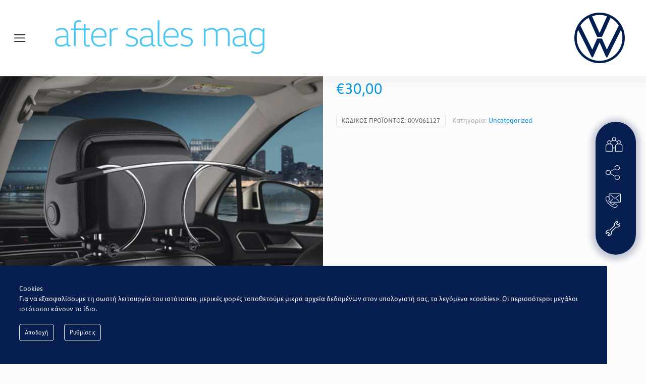

--- FILE ---
content_type: text/html; charset=utf-8
request_url: https://www.volkswagen-aftersales-magazine.gr/product/kremastra-volkswagen/
body_size: 41545
content:
<!DOCTYPE html>
<html lang="el" class="no-js">
<head><meta http-equiv="Content-Type" content="text/html; charset=utf-8">
<meta name='robots' content='noindex, follow'/>
<meta name="description" content="Just another WordPress site"/>
<meta property="og:image" content="https://www.volkswagen-aftersales-magazine.gr/wp-content/uploads/2020/01/hanger.jpg"/>
<meta property="og:url" content="https://www.volkswagen-aftersales-magazine.gr/product/kremastra-volkswagen/"/>
<meta property="og:type" content="article"/>
<meta property="og:title" content="Κρεμάστρα Volkswagen"/>
<meta property="og:description" content="Just another WordPress site"/>
<link rel="alternate" hreflang="el" href="https://www.volkswagen-aftersales-magazine.gr/product/kremastra-volkswagen/"/>
<meta name="format-detection" content="telephone=no">
<meta name="viewport" content="width=device-width, initial-scale=1, maximum-scale=1"/>
<!-- This site is optimized with the Yoast SEO plugin v26.8 - https://yoast.com/product/yoast-seo-wordpress/ -->
<title>Κρεμάστρα Volkswagen - After sales mag - Volkswagen</title>
<meta property="og:locale" content="el_GR"/>
<meta property="og:type" content="article"/>
<meta property="og:title" content="Κρεμάστρα Volkswagen - After sales mag - Volkswagen"/>
<meta property="og:url" content="https://www.volkswagen-aftersales-magazine.gr/product/kremastra-volkswagen/"/>
<meta property="og:site_name" content="After sales mag - Volkswagen"/>
<meta property="article:modified_time" content="2020-02-20T16:37:04+00:00"/>
<meta property="og:image" content="https://www.volkswagen-aftersales-magazine.gr/wp-content/uploads/2020/01/hanger.jpg"/>
<meta property="og:image:width" content="765"/>
<meta property="og:image:height" content="800"/>
<meta property="og:image:type" content="image/jpeg"/>
<meta name="twitter:card" content="summary_large_image"/>
<script type="application/ld+json" class="yoast-schema-graph">{"@context":"https://schema.org","@graph":[{"@type":"WebPage","@id":"https://www.volkswagen-aftersales-magazine.gr/product/kremastra-volkswagen/","url":"https://www.volkswagen-aftersales-magazine.gr/product/kremastra-volkswagen/","name":"Κρεμάστρα Volkswagen - After sales mag - Volkswagen","isPartOf":{"@id":"https://www.volkswagen-aftersales-magazine.gr/#website"},"primaryImageOfPage":{"@id":"https://www.volkswagen-aftersales-magazine.gr/product/kremastra-volkswagen/#primaryimage"},"image":{"@id":"https://www.volkswagen-aftersales-magazine.gr/product/kremastra-volkswagen/#primaryimage"},"thumbnailUrl":"https://www.volkswagen-aftersales-magazine.gr/wp-content/uploads/2020/01/hanger.jpg","datePublished":"2020-02-20T16:35:08+00:00","dateModified":"2020-02-20T16:37:04+00:00","breadcrumb":{"@id":"https://www.volkswagen-aftersales-magazine.gr/product/kremastra-volkswagen/#breadcrumb"},"inLanguage":"el","potentialAction":[{"@type":"ReadAction","target":["https://www.volkswagen-aftersales-magazine.gr/product/kremastra-volkswagen/"]}]},{"@type":"ImageObject","inLanguage":"el","@id":"https://www.volkswagen-aftersales-magazine.gr/product/kremastra-volkswagen/#primaryimage","url":"https://www.volkswagen-aftersales-magazine.gr/wp-content/uploads/2020/01/hanger.jpg","contentUrl":"https://www.volkswagen-aftersales-magazine.gr/wp-content/uploads/2020/01/hanger.jpg","width":765,"height":800},{"@type":"BreadcrumbList","@id":"https://www.volkswagen-aftersales-magazine.gr/product/kremastra-volkswagen/#breadcrumb","itemListElement":[{"@type":"ListItem","position":1,"name":"Home","item":"https://www.volkswagen-aftersales-magazine.gr/"},{"@type":"ListItem","position":2,"name":"SHOP","item":"https://www.volkswagen-aftersales-magazine.gr/gnisia-aksesouar/"},{"@type":"ListItem","position":3,"name":"Κρεμάστρα Volkswagen"}]},{"@type":"WebSite","@id":"https://www.volkswagen-aftersales-magazine.gr/#website","url":"https://www.volkswagen-aftersales-magazine.gr/","name":"After sales mag - Volkswagen","description":"","potentialAction":[{"@type":"SearchAction","target":{"@type":"EntryPoint","urlTemplate":"https://www.volkswagen-aftersales-magazine.gr/?s={search_term_string}"},"query-input":{"@type":"PropertyValueSpecification","valueRequired":true,"valueName":"search_term_string"}}],"inLanguage":"el"}]}</script>
<!-- / Yoast SEO plugin. -->
<link rel='dns-prefetch' href='//static.addtoany.com'/>
<link rel='dns-prefetch' href='//fonts.googleapis.com'/>
<link rel="alternate" type="application/rss+xml" title="Ροή RSS &raquo; After sales mag - Volkswagen" href="https://www.volkswagen-aftersales-magazine.gr/feed/"/>
<link rel="alternate" title="oEmbed (JSON)" type="application/json+oembed" href="https://www.volkswagen-aftersales-magazine.gr/wp-json/oembed/1.0/embed?url=https%3A%2F%2Fwww.volkswagen-aftersales-magazine.gr%2Fproduct%2Fkremastra-volkswagen%2F"/>
<link rel="alternate" title="oEmbed (XML)" type="text/xml+oembed" href="https://www.volkswagen-aftersales-magazine.gr/wp-json/oembed/1.0/embed?url=https%3A%2F%2Fwww.volkswagen-aftersales-magazine.gr%2Fproduct%2Fkremastra-volkswagen%2F&#038;format=xml"/>
<style id='wp-img-auto-sizes-contain-inline-css' type='text/css'>img:is([sizes=auto i],[sizes^="auto," i]){contain-intrinsic-size:3000px 1500px}</style>
<!-- <link rel='stylesheet' id='ct-ultimate-gdpr-cookie-popup-css' href='https://www.volkswagen-aftersales-magazine.gr/wp-content/plugins/ct-ultimate-gdpr/assets/css/cookie-popup.min.css?ver=6.9' type='text/css' media='all' /> -->
<!-- <link rel='stylesheet' id='ct-ultimate-gdpr-custom-fonts-css' href='https://www.volkswagen-aftersales-magazine.gr/wp-content/plugins/ct-ultimate-gdpr/assets/css/fonts/fonts.css?ver=6.9' type='text/css' media='all' /> -->
<!-- <link rel='stylesheet' id='dashicons-css' href='https://www.volkswagen-aftersales-magazine.gr/wp-includes/css/dashicons.min.css?ver=6.9' type='text/css' media='all' /> -->
<link rel="stylesheet" type="text/css" href="//www.volkswagen-aftersales-magazine.gr/wp-content/cache/wpfc-minified/1cwge3ql/hciuw.css" media="all"/>
<style id='dashicons-inline-css' type='text/css'>[data-font="Dashicons"]:before{font-family:'Dashicons'!important;content:attr(data-icon)!important;speak:none!important;font-weight:normal!important;font-variant:normal!important;text-transform:none!important;line-height:1!important;font-style:normal!important;-webkit-font-smoothing:antialiased!important;-moz-osx-font-smoothing:grayscale!important}</style>
<style id='wp-block-library-inline-css' type='text/css'>:root{--wp-block-synced-color:#7a00df;--wp-block-synced-color--rgb:122 , 0 , 223;--wp-bound-block-color:var(--wp-block-synced-color);--wp-editor-canvas-background:#ddd;--wp-admin-theme-color:#007cba;--wp-admin-theme-color--rgb:0 , 124 , 186;--wp-admin-theme-color-darker-10:#006ba1;--wp-admin-theme-color-darker-10--rgb:0 , 107 , 160.5;--wp-admin-theme-color-darker-20:#005a87;--wp-admin-theme-color-darker-20--rgb:0 , 90 , 135;--wp-admin-border-width-focus:2px}@media (min-resolution:192dpi){:root{--wp-admin-border-width-focus:1.5px}}.wp-element-button{cursor:pointer}:root .has-very-light-gray-background-color{background-color:#eee}:root .has-very-dark-gray-background-color{background-color:#313131}:root .has-very-light-gray-color{color:#eee}:root .has-very-dark-gray-color{color:#313131}:root .has-vivid-green-cyan-to-vivid-cyan-blue-gradient-background{background:linear-gradient(135deg,#00d084,#0693e3)}:root .has-purple-crush-gradient-background{background:linear-gradient(135deg,#34e2e4,#4721fb 50%,#ab1dfe)}:root .has-hazy-dawn-gradient-background{background:linear-gradient(135deg,#faaca8,#dad0ec)}:root .has-subdued-olive-gradient-background{background:linear-gradient(135deg,#fafae1,#67a671)}:root .has-atomic-cream-gradient-background{background:linear-gradient(135deg,#fdd79a,#004a59)}:root .has-nightshade-gradient-background{background:linear-gradient(135deg,#330968,#31cdcf)}:root .has-midnight-gradient-background{background:linear-gradient(135deg,#020381,#2874fc)}:root{--wp--preset--font-size--normal:16px;--wp--preset--font-size--huge:42px}.has-regular-font-size{font-size:1em}.has-larger-font-size{font-size:2.625em}.has-normal-font-size{font-size:var(--wp--preset--font-size--normal)}.has-huge-font-size{font-size:var(--wp--preset--font-size--huge)}.has-text-align-center{text-align:center}.has-text-align-left{text-align:left}.has-text-align-right{text-align:right}.has-fit-text{white-space:nowrap!important}#end-resizable-editor-section{display:none}.aligncenter{clear:both}.items-justified-left{justify-content:flex-start}.items-justified-center{justify-content:center}.items-justified-right{justify-content:flex-end}.items-justified-space-between{justify-content:space-between}.screen-reader-text{border:0;clip-path:inset(50%);height:1px;margin:-1px;overflow:hidden;padding:0;position:absolute;width:1px;word-wrap:normal!important}.screen-reader-text:focus{background-color:#ddd;clip-path:none;color:#444;display:block;font-size:1em;height:auto;left:5px;line-height:normal;padding:15px 23px 14px;text-decoration:none;top:5px;width:auto;z-index:100000}html :where(.has-border-color){border-style:solid}html :where([style*=border-top-color]){border-top-style:solid}html :where([style*=border-right-color]){border-right-style:solid}html :where([style*=border-bottom-color]){border-bottom-style:solid}html :where([style*=border-left-color]){border-left-style:solid}html :where([style*=border-width]){border-style:solid}html :where([style*=border-top-width]){border-top-style:solid}html :where([style*=border-right-width]){border-right-style:solid}html :where([style*=border-bottom-width]){border-bottom-style:solid}html :where([style*=border-left-width]){border-left-style:solid}html :where(img[class*=wp-image-]){height:auto;max-width:100%}:where(figure){margin:0 0 1em}html :where(.is-position-sticky){--wp-admin--admin-bar--position-offset:var(--wp-admin--admin-bar--height,0)}@media screen and (max-width:600px){html :where(.is-position-sticky){--wp-admin--admin-bar--position-offset:0}}</style><!-- <link rel='stylesheet' id='wc-blocks-style-css' href='https://www.volkswagen-aftersales-magazine.gr/wp-content/plugins/woocommerce/assets/client/blocks/wc-blocks.css?ver=wc-10.4.3' type='text/css' media='all' /> -->
<link rel="stylesheet" type="text/css" href="//www.volkswagen-aftersales-magazine.gr/wp-content/cache/wpfc-minified/qw4izuv7/hciuw.css" media="all"/>
<style id='global-styles-inline-css' type='text/css'>:root{--wp--preset--aspect-ratio--square:1;--wp--preset--aspect-ratio--4-3: 4/3;--wp--preset--aspect-ratio--3-4: 3/4;--wp--preset--aspect-ratio--3-2: 3/2;--wp--preset--aspect-ratio--2-3: 2/3;--wp--preset--aspect-ratio--16-9: 16/9;--wp--preset--aspect-ratio--9-16: 9/16;--wp--preset--color--black:#000;--wp--preset--color--cyan-bluish-gray:#abb8c3;--wp--preset--color--white:#fff;--wp--preset--color--pale-pink:#f78da7;--wp--preset--color--vivid-red:#cf2e2e;--wp--preset--color--luminous-vivid-orange:#ff6900;--wp--preset--color--luminous-vivid-amber:#fcb900;--wp--preset--color--light-green-cyan:#7bdcb5;--wp--preset--color--vivid-green-cyan:#00d084;--wp--preset--color--pale-cyan-blue:#8ed1fc;--wp--preset--color--vivid-cyan-blue:#0693e3;--wp--preset--color--vivid-purple:#9b51e0;--wp--preset--gradient--vivid-cyan-blue-to-vivid-purple:linear-gradient(135deg,#0693e3 0%,#9b51e0 100%);--wp--preset--gradient--light-green-cyan-to-vivid-green-cyan:linear-gradient(135deg,#7adcb4 0%,#00d082 100%);--wp--preset--gradient--luminous-vivid-amber-to-luminous-vivid-orange:linear-gradient(135deg,#fcb900 0%,#ff6900 100%);--wp--preset--gradient--luminous-vivid-orange-to-vivid-red:linear-gradient(135deg,#ff6900 0%,#cf2e2e 100%);--wp--preset--gradient--very-light-gray-to-cyan-bluish-gray:linear-gradient(135deg,#eee 0%,#a9b8c3 100%);--wp--preset--gradient--cool-to-warm-spectrum:linear-gradient(135deg,#4aeadc 0%,#9778d1 20%,#cf2aba 40%,#ee2c82 60%,#fb6962 80%,#fef84c 100%);--wp--preset--gradient--blush-light-purple:linear-gradient(135deg,#ffceec 0%,#9896f0 100%);--wp--preset--gradient--blush-bordeaux:linear-gradient(135deg,#fecda5 0%,#fe2d2d 50%,#6b003e 100%);--wp--preset--gradient--luminous-dusk:linear-gradient(135deg,#ffcb70 0%,#c751c0 50%,#4158d0 100%);--wp--preset--gradient--pale-ocean:linear-gradient(135deg,#fff5cb 0%,#b6e3d4 50%,#33a7b5 100%);--wp--preset--gradient--electric-grass:linear-gradient(135deg,#caf880 0%,#71ce7e 100%);--wp--preset--gradient--midnight:linear-gradient(135deg,#020381 0%,#2874fc 100%);--wp--preset--font-size--small:13px;--wp--preset--font-size--medium:20px;--wp--preset--font-size--large:36px;--wp--preset--font-size--x-large:42px;--wp--preset--spacing--20:.44rem;--wp--preset--spacing--30:.67rem;--wp--preset--spacing--40:1rem;--wp--preset--spacing--50:1.5rem;--wp--preset--spacing--60:2.25rem;--wp--preset--spacing--70:3.38rem;--wp--preset--spacing--80:5.06rem;--wp--preset--shadow--natural:6px 6px 9px rgba(0,0,0,.2);--wp--preset--shadow--deep:12px 12px 50px rgba(0,0,0,.4);--wp--preset--shadow--sharp:6px 6px 0 rgba(0,0,0,.2);--wp--preset--shadow--outlined:6px 6px 0 -3px #fff , 6px 6px #000;--wp--preset--shadow--crisp:6px 6px 0 #000}:where(.is-layout-flex){gap:.5em}:where(.is-layout-grid){gap:.5em}body .is-layout-flex{display:flex}.is-layout-flex{flex-wrap:wrap;align-items:center}.is-layout-flex > :is(*, div){margin:0}body .is-layout-grid{display:grid}.is-layout-grid > :is(*, div){margin:0}:where(.wp-block-columns.is-layout-flex){gap:2em}:where(.wp-block-columns.is-layout-grid){gap:2em}:where(.wp-block-post-template.is-layout-flex){gap:1.25em}:where(.wp-block-post-template.is-layout-grid){gap:1.25em}.has-black-color{color:var(--wp--preset--color--black)!important}.has-cyan-bluish-gray-color{color:var(--wp--preset--color--cyan-bluish-gray)!important}.has-white-color{color:var(--wp--preset--color--white)!important}.has-pale-pink-color{color:var(--wp--preset--color--pale-pink)!important}.has-vivid-red-color{color:var(--wp--preset--color--vivid-red)!important}.has-luminous-vivid-orange-color{color:var(--wp--preset--color--luminous-vivid-orange)!important}.has-luminous-vivid-amber-color{color:var(--wp--preset--color--luminous-vivid-amber)!important}.has-light-green-cyan-color{color:var(--wp--preset--color--light-green-cyan)!important}.has-vivid-green-cyan-color{color:var(--wp--preset--color--vivid-green-cyan)!important}.has-pale-cyan-blue-color{color:var(--wp--preset--color--pale-cyan-blue)!important}.has-vivid-cyan-blue-color{color:var(--wp--preset--color--vivid-cyan-blue)!important}.has-vivid-purple-color{color:var(--wp--preset--color--vivid-purple)!important}.has-black-background-color{background-color:var(--wp--preset--color--black)!important}.has-cyan-bluish-gray-background-color{background-color:var(--wp--preset--color--cyan-bluish-gray)!important}.has-white-background-color{background-color:var(--wp--preset--color--white)!important}.has-pale-pink-background-color{background-color:var(--wp--preset--color--pale-pink)!important}.has-vivid-red-background-color{background-color:var(--wp--preset--color--vivid-red)!important}.has-luminous-vivid-orange-background-color{background-color:var(--wp--preset--color--luminous-vivid-orange)!important}.has-luminous-vivid-amber-background-color{background-color:var(--wp--preset--color--luminous-vivid-amber)!important}.has-light-green-cyan-background-color{background-color:var(--wp--preset--color--light-green-cyan)!important}.has-vivid-green-cyan-background-color{background-color:var(--wp--preset--color--vivid-green-cyan)!important}.has-pale-cyan-blue-background-color{background-color:var(--wp--preset--color--pale-cyan-blue)!important}.has-vivid-cyan-blue-background-color{background-color:var(--wp--preset--color--vivid-cyan-blue)!important}.has-vivid-purple-background-color{background-color:var(--wp--preset--color--vivid-purple)!important}.has-black-border-color{border-color:var(--wp--preset--color--black)!important}.has-cyan-bluish-gray-border-color{border-color:var(--wp--preset--color--cyan-bluish-gray)!important}.has-white-border-color{border-color:var(--wp--preset--color--white)!important}.has-pale-pink-border-color{border-color:var(--wp--preset--color--pale-pink)!important}.has-vivid-red-border-color{border-color:var(--wp--preset--color--vivid-red)!important}.has-luminous-vivid-orange-border-color{border-color:var(--wp--preset--color--luminous-vivid-orange)!important}.has-luminous-vivid-amber-border-color{border-color:var(--wp--preset--color--luminous-vivid-amber)!important}.has-light-green-cyan-border-color{border-color:var(--wp--preset--color--light-green-cyan)!important}.has-vivid-green-cyan-border-color{border-color:var(--wp--preset--color--vivid-green-cyan)!important}.has-pale-cyan-blue-border-color{border-color:var(--wp--preset--color--pale-cyan-blue)!important}.has-vivid-cyan-blue-border-color{border-color:var(--wp--preset--color--vivid-cyan-blue)!important}.has-vivid-purple-border-color{border-color:var(--wp--preset--color--vivid-purple)!important}.has-vivid-cyan-blue-to-vivid-purple-gradient-background{background:var(--wp--preset--gradient--vivid-cyan-blue-to-vivid-purple)!important}.has-light-green-cyan-to-vivid-green-cyan-gradient-background{background:var(--wp--preset--gradient--light-green-cyan-to-vivid-green-cyan)!important}.has-luminous-vivid-amber-to-luminous-vivid-orange-gradient-background{background:var(--wp--preset--gradient--luminous-vivid-amber-to-luminous-vivid-orange)!important}.has-luminous-vivid-orange-to-vivid-red-gradient-background{background:var(--wp--preset--gradient--luminous-vivid-orange-to-vivid-red)!important}.has-very-light-gray-to-cyan-bluish-gray-gradient-background{background:var(--wp--preset--gradient--very-light-gray-to-cyan-bluish-gray)!important}.has-cool-to-warm-spectrum-gradient-background{background:var(--wp--preset--gradient--cool-to-warm-spectrum)!important}.has-blush-light-purple-gradient-background{background:var(--wp--preset--gradient--blush-light-purple)!important}.has-blush-bordeaux-gradient-background{background:var(--wp--preset--gradient--blush-bordeaux)!important}.has-luminous-dusk-gradient-background{background:var(--wp--preset--gradient--luminous-dusk)!important}.has-pale-ocean-gradient-background{background:var(--wp--preset--gradient--pale-ocean)!important}.has-electric-grass-gradient-background{background:var(--wp--preset--gradient--electric-grass)!important}.has-midnight-gradient-background{background:var(--wp--preset--gradient--midnight)!important}.has-small-font-size{font-size:var(--wp--preset--font-size--small)!important}.has-medium-font-size{font-size:var(--wp--preset--font-size--medium)!important}.has-large-font-size{font-size:var(--wp--preset--font-size--large)!important}.has-x-large-font-size{font-size:var(--wp--preset--font-size--x-large)!important}</style>
<style id='classic-theme-styles-inline-css' type='text/css'>.wp-block-button__link{color:#fff;background-color:#32373c;border-radius:9999px;box-shadow:none;text-decoration:none;padding:calc(.667em + 2px) calc(1.333em + 2px);font-size:1.125em}.wp-block-file__button{background:#32373c;color:#fff;text-decoration:none}</style>
<!-- <link rel='stylesheet' id='contact-form-7-css' href='https://www.volkswagen-aftersales-magazine.gr/wp-content/plugins/contact-form-7/includes/css/styles.css?ver=6.1.4' type='text/css' media='all' /> -->
<!-- <link rel='stylesheet' id='ct-ultimate-gdpr-css' href='https://www.volkswagen-aftersales-magazine.gr/wp-content/plugins/ct-ultimate-gdpr/assets/css/style.min.css?ver=5.3.9' type='text/css' media='all' /> -->
<!-- <link rel='stylesheet' id='ct-ultimate-gdpr-font-awesome-css' href='https://www.volkswagen-aftersales-magazine.gr/wp-content/plugins/ct-ultimate-gdpr/assets/css/fonts/font-awesome/css/font-awesome.min.css?ver=6.9' type='text/css' media='all' /> -->
<!-- <link rel='stylesheet' id='woof-css' href='https://www.volkswagen-aftersales-magazine.gr/wp-content/plugins/woocommerce-products-filter/css/front.css?ver=1.3.7.4' type='text/css' media='all' /> -->
<link rel="stylesheet" type="text/css" href="//www.volkswagen-aftersales-magazine.gr/wp-content/cache/wpfc-minified/7ai7lmnj/hciuz.css" media="all"/>
<style id='woof-inline-css' type='text/css'>
.woof_products_top_panel li span, .woof_products_top_panel2 li span{background: url(https://www.volkswagen-aftersales-magazine.gr/wp-content/plugins/woocommerce-products-filter/img/delete.png);background-size: 14px 14px;background-repeat: no-repeat;background-position: right;}
.woof_edit_view{
display: none;
}
/*# sourceURL=woof-inline-css */
</style>
<!-- <link rel='stylesheet' id='chosen-drop-down-css' href='https://www.volkswagen-aftersales-magazine.gr/wp-content/plugins/woocommerce-products-filter/js/chosen/chosen.min.css?ver=1.3.7.4' type='text/css' media='all' /> -->
<!-- <link rel='stylesheet' id='woof_by_author_html_items-css' href='https://www.volkswagen-aftersales-magazine.gr/wp-content/plugins/woocommerce-products-filter/ext/by_author/css/by_author.css?ver=1.3.7.4' type='text/css' media='all' /> -->
<!-- <link rel='stylesheet' id='woof_by_instock_html_items-css' href='https://www.volkswagen-aftersales-magazine.gr/wp-content/plugins/woocommerce-products-filter/ext/by_instock/css/by_instock.css?ver=1.3.7.4' type='text/css' media='all' /> -->
<!-- <link rel='stylesheet' id='woof_by_onsales_html_items-css' href='https://www.volkswagen-aftersales-magazine.gr/wp-content/plugins/woocommerce-products-filter/ext/by_onsales/css/by_onsales.css?ver=1.3.7.4' type='text/css' media='all' /> -->
<!-- <link rel='stylesheet' id='woof_by_text_html_items-css' href='https://www.volkswagen-aftersales-magazine.gr/wp-content/plugins/woocommerce-products-filter/ext/by_text/assets/css/front.css?ver=1.3.7.4' type='text/css' media='all' /> -->
<!-- <link rel='stylesheet' id='woof_label_html_items-css' href='https://www.volkswagen-aftersales-magazine.gr/wp-content/plugins/woocommerce-products-filter/ext/label/css/html_types/label.css?ver=1.3.7.4' type='text/css' media='all' /> -->
<!-- <link rel='stylesheet' id='woof_select_radio_check_html_items-css' href='https://www.volkswagen-aftersales-magazine.gr/wp-content/plugins/woocommerce-products-filter/ext/select_radio_check/css/html_types/select_radio_check.css?ver=1.3.7.4' type='text/css' media='all' /> -->
<!-- <link rel='stylesheet' id='woof_sd_html_items_checkbox-css' href='https://www.volkswagen-aftersales-magazine.gr/wp-content/plugins/woocommerce-products-filter/ext/smart_designer/css/elements/checkbox.css?ver=1.3.7.4' type='text/css' media='all' /> -->
<!-- <link rel='stylesheet' id='woof_sd_html_items_radio-css' href='https://www.volkswagen-aftersales-magazine.gr/wp-content/plugins/woocommerce-products-filter/ext/smart_designer/css/elements/radio.css?ver=1.3.7.4' type='text/css' media='all' /> -->
<!-- <link rel='stylesheet' id='woof_sd_html_items_switcher-css' href='https://www.volkswagen-aftersales-magazine.gr/wp-content/plugins/woocommerce-products-filter/ext/smart_designer/css/elements/switcher.css?ver=1.3.7.4' type='text/css' media='all' /> -->
<!-- <link rel='stylesheet' id='woof_sd_html_items_color-css' href='https://www.volkswagen-aftersales-magazine.gr/wp-content/plugins/woocommerce-products-filter/ext/smart_designer/css/elements/color.css?ver=1.3.7.4' type='text/css' media='all' /> -->
<!-- <link rel='stylesheet' id='woof_sd_html_items_tooltip-css' href='https://www.volkswagen-aftersales-magazine.gr/wp-content/plugins/woocommerce-products-filter/ext/smart_designer/css/tooltip.css?ver=1.3.7.4' type='text/css' media='all' /> -->
<!-- <link rel='stylesheet' id='woof_sd_html_items_front-css' href='https://www.volkswagen-aftersales-magazine.gr/wp-content/plugins/woocommerce-products-filter/ext/smart_designer/css/front.css?ver=1.3.7.4' type='text/css' media='all' /> -->
<!-- <link rel='stylesheet' id='woof-switcher23-css' href='https://www.volkswagen-aftersales-magazine.gr/wp-content/plugins/woocommerce-products-filter/css/switcher.css?ver=1.3.7.4' type='text/css' media='all' /> -->
<!-- <link rel='stylesheet' id='photoswipe-css' href='https://www.volkswagen-aftersales-magazine.gr/wp-content/plugins/woocommerce/assets/css/photoswipe/photoswipe.min.css?ver=10.4.3' type='text/css' media='all' /> -->
<!-- <link rel='stylesheet' id='photoswipe-default-skin-css' href='https://www.volkswagen-aftersales-magazine.gr/wp-content/plugins/woocommerce/assets/css/photoswipe/default-skin/default-skin.min.css?ver=10.4.3' type='text/css' media='all' /> -->
<!-- <link rel='stylesheet' id='woocommerce-layout-css' href='https://www.volkswagen-aftersales-magazine.gr/wp-content/plugins/woocommerce/assets/css/woocommerce-layout.css?ver=10.4.3' type='text/css' media='all' /> -->
<link rel="stylesheet" type="text/css" href="//www.volkswagen-aftersales-magazine.gr/wp-content/cache/wpfc-minified/7v208gha/hctuy.css" media="all"/>
<!-- <link rel='stylesheet' id='woocommerce-smallscreen-css' href='https://www.volkswagen-aftersales-magazine.gr/wp-content/plugins/woocommerce/assets/css/woocommerce-smallscreen.css?ver=10.4.3' type='text/css' media='only screen and (max-width: 768px)' /> -->
<link rel="stylesheet" type="text/css" href="//www.volkswagen-aftersales-magazine.gr/wp-content/cache/wpfc-minified/2z56mqi2/hciuw.css" media="only screen and (max-width: 768px)"/>
<!-- <link rel='stylesheet' id='woocommerce-general-css' href='https://www.volkswagen-aftersales-magazine.gr/wp-content/plugins/woocommerce/assets/css/woocommerce.css?ver=10.4.3' type='text/css' media='all' /> -->
<link rel="stylesheet" type="text/css" href="//www.volkswagen-aftersales-magazine.gr/wp-content/cache/wpfc-minified/1fa1abiv/hciuw.css" media="all"/>
<style id='woocommerce-inline-inline-css' type='text/css'>.woocommerce form .form-row .required{visibility:visible}</style>
<link rel='stylesheet' id='ywctm-frontend-css' href='https://www.volkswagen-aftersales-magazine.gr/wp-content/plugins/yith-woocommerce-catalog-mode/assets/css/frontend.min.css?ver=2.51.0' type='text/css' media='all'/>
<style id='ywctm-frontend-inline-css' type='text/css'>form.cart button.single_add_to_cart_button,.ppc-button-wrapper,.wc-ppcp-paylater-msg__container,form.cart .quantity,.widget.woocommerce.widget_shopping_cart{display:none!important}</style>
<!-- <link rel='stylesheet' id='mfn-be-css' href='https://www.volkswagen-aftersales-magazine.gr/wp-content/themes/betheme/css/be.css?ver=28.2.1' type='text/css' media='all' /> -->
<!-- <link rel='stylesheet' id='mfn-animations-css' href='https://www.volkswagen-aftersales-magazine.gr/wp-content/themes/betheme/assets/animations/animations.min.css?ver=28.2.1' type='text/css' media='all' /> -->
<!-- <link rel='stylesheet' id='mfn-font-awesome-css' href='https://www.volkswagen-aftersales-magazine.gr/wp-content/themes/betheme/fonts/fontawesome/fontawesome.css?ver=28.2.1' type='text/css' media='all' /> -->
<!-- <link rel='stylesheet' id='mfn-responsive-css' href='https://www.volkswagen-aftersales-magazine.gr/wp-content/themes/betheme/css/responsive.css?ver=28.2.1' type='text/css' media='all' /> -->
<link rel="stylesheet" type="text/css" href="//www.volkswagen-aftersales-magazine.gr/wp-content/cache/wpfc-minified/ln4qqsvi/hciuw.css" media="all"/>
<link rel='stylesheet' id='mfn-fonts-css' href='https://fonts.googleapis.com/css?family=Roboto%3A1%2C300%2C400%2C400italic%2C500%2C700%2C700italic%7CLora%3A1%2C300%2C400%2C400italic%2C500%2C700%2C700italic&#038;display=swap&#038;ver=6.9' type='text/css' media='all'/>
<!-- <link rel='stylesheet' id='mfn-swiper-css' href='https://www.volkswagen-aftersales-magazine.gr/wp-content/themes/betheme/css/scripts/swiper.css?ver=28.2.1' type='text/css' media='' /> -->
<!-- <link rel='stylesheet' id='mfn-woo-css' href='https://www.volkswagen-aftersales-magazine.gr/wp-content/themes/betheme/css/woocommerce.css?ver=28.2.1' type='text/css' media='all' /> -->
<!-- <link rel='stylesheet' id='newsletter-css' href='https://www.volkswagen-aftersales-magazine.gr/wp-content/plugins/newsletter/style.css?ver=9.1.1' type='text/css' media='all' /> -->
<!-- <link rel='stylesheet' id='ct-ultimate-gdpr-jquery-ui-css' href='https://www.volkswagen-aftersales-magazine.gr/wp-content/plugins/ct-ultimate-gdpr/assets/css/jquery-ui.min.css?ver=6.9' type='text/css' media='all' /> -->
<!-- <link rel='stylesheet' id='addtoany-css' href='https://www.volkswagen-aftersales-magazine.gr/wp-content/plugins/add-to-any/addtoany.min.css?ver=1.16' type='text/css' media='all' /> -->
<link rel="stylesheet" type="text/css" href="//www.volkswagen-aftersales-magazine.gr/wp-content/cache/wpfc-minified/7w5wrpl2/hciuw.css" media="all"/>
<style id='mfn-dynamic-inline-css' type='text/css'>
html{background-color:#FCFCFC}#Wrapper,#Content,.mfn-popup .mfn-popup-content,.mfn-off-canvas-sidebar .mfn-off-canvas-content-wrapper,.mfn-cart-holder,.mfn-header-login,#Top_bar .search_wrapper,#Top_bar .top_bar_right .mfn-live-search-box,.column_livesearch .mfn-live-search-wrapper,.column_livesearch .mfn-live-search-box{background-color:#FCFCFC}.layout-boxed.mfn-bebuilder-header.mfn-ui #Wrapper .mfn-only-sample-content{background-color:#FCFCFC}body:not(.template-slider) #Header{min-height:250px}body.header-below:not(.template-slider) #Header{padding-top:250px}#Footer .widgets_wrapper{padding:70px 0}.elementor-page.elementor-default #Content .the_content .section_wrapper{max-width:100%}.elementor-page.elementor-default #Content .section.the_content{width:100%}.elementor-page.elementor-default #Content .section_wrapper .the_content_wrapper{margin-left:0;margin-right:0;width:100%}body,span.date_label,.timeline_items li h3 span,input[type="date"],input[type="text"],input[type="password"],input[type="tel"],input[type="email"],input[type="url"],textarea,select,.offer_li .title h3,.mfn-menu-item-megamenu{font-family:"Roboto",-apple-system,BlinkMacSystemFont,"Segoe UI",Roboto,Oxygen-Sans,Ubuntu,Cantarell,"Helvetica Neue",sans-serif}.lead,.big{font-family:"Roboto",-apple-system,BlinkMacSystemFont,"Segoe UI",Roboto,Oxygen-Sans,Ubuntu,Cantarell,"Helvetica Neue",sans-serif}#menu > ul > li > a,#overlay-menu ul li a{font-family:"Roboto",-apple-system,BlinkMacSystemFont,"Segoe UI",Roboto,Oxygen-Sans,Ubuntu,Cantarell,"Helvetica Neue",sans-serif}#Subheader .title{font-family:"Lora",-apple-system,BlinkMacSystemFont,"Segoe UI",Roboto,Oxygen-Sans,Ubuntu,Cantarell,"Helvetica Neue",sans-serif}h1,h2,h3,h4,.text-logo #logo{font-family:"Roboto",-apple-system,BlinkMacSystemFont,"Segoe UI",Roboto,Oxygen-Sans,Ubuntu,Cantarell,"Helvetica Neue",sans-serif}h5,h6{font-family:"Roboto",-apple-system,BlinkMacSystemFont,"Segoe UI",Roboto,Oxygen-Sans,Ubuntu,Cantarell,"Helvetica Neue",sans-serif}blockquote{font-family:"Roboto",-apple-system,BlinkMacSystemFont,"Segoe UI",Roboto,Oxygen-Sans,Ubuntu,Cantarell,"Helvetica Neue",sans-serif}.chart_box .chart .num,.counter .desc_wrapper .number-wrapper,.how_it_works .image .number,.pricing-box .plan-header .price,.quick_fact .number-wrapper,.woocommerce .product div.entry-summary .price{font-family:"Roboto",-apple-system,BlinkMacSystemFont,"Segoe UI",Roboto,Oxygen-Sans,Ubuntu,Cantarell,"Helvetica Neue",sans-serif}body,.mfn-menu-item-megamenu{font-size:14px;line-height:25px;font-weight:400;letter-spacing:0px}.lead,.big{font-size:16px;line-height:28px;font-weight:400;letter-spacing:0px}#menu > ul > li > a,#overlay-menu ul li a{font-size:15px;font-weight:400;letter-spacing:0px}#overlay-menu ul li a{line-height:22.5px}#Subheader .title{font-size:30px;line-height:35px;font-weight:400;letter-spacing:1px;font-style:italic}h1,.text-logo #logo{font-size:48px;line-height:50px;font-weight:400;letter-spacing:0px}h2{font-size:30px;line-height:34px;font-weight:300;letter-spacing:0px}h3,.woocommerce ul.products li.product h3,.woocommerce #customer_login h2{font-size:25px;line-height:29px;font-weight:300;letter-spacing:0px}h4,.woocommerce .woocommerce-order-details__title,.woocommerce .wc-bacs-bank-details-heading,.woocommerce .woocommerce-customer-details h2{font-size:21px;line-height:25px;font-weight:500;letter-spacing:0px}h5{font-size:15px;line-height:25px;font-weight:700;letter-spacing:0px}h6{font-size:14px;line-height:25px;font-weight:400;letter-spacing:0px}#Intro .intro-title{font-size:70px;line-height:70px;font-weight:400;letter-spacing:0px}@media only screen and (min-width:768px) and (max-width:959px){body,.mfn-menu-item-megamenu{font-size:13px;line-height:21px;font-weight:400;letter-spacing:0px}.lead,.big{font-size:14px;line-height:24px;font-weight:400;letter-spacing:0px}#menu > ul > li > a,#overlay-menu ul li a{font-size:13px;font-weight:400;letter-spacing:0px}#overlay-menu ul li a{line-height:19.5px}#Subheader .title{font-size:26px;line-height:30px;font-weight:400;letter-spacing:1px;font-style:italic}h1,.text-logo #logo{font-size:41px;line-height:43px;font-weight:400;letter-spacing:0px}h2{font-size:26px;line-height:29px;font-weight:300;letter-spacing:0px}h3,.woocommerce ul.products li.product h3,.woocommerce #customer_login h2{font-size:21px;line-height:25px;font-weight:300;letter-spacing:0px}h4,.woocommerce .woocommerce-order-details__title,.woocommerce .wc-bacs-bank-details-heading,.woocommerce .woocommerce-customer-details h2{font-size:18px;line-height:21px;font-weight:500;letter-spacing:0px}h5{font-size:13px;line-height:21px;font-weight:700;letter-spacing:0px}h6{font-size:13px;line-height:21px;font-weight:400;letter-spacing:0px}#Intro .intro-title{font-size:60px;line-height:60px;font-weight:400;letter-spacing:0px}blockquote{font-size:15px}.chart_box .chart .num{font-size:45px;line-height:45px}.counter .desc_wrapper .number-wrapper{font-size:45px;line-height:45px}.counter .desc_wrapper .title{font-size:14px;line-height:18px}.faq .question .title{font-size:14px}.fancy_heading .title{font-size:38px;line-height:38px}.offer .offer_li .desc_wrapper .title h3{font-size:32px;line-height:32px}.offer_thumb_ul li.offer_thumb_li .desc_wrapper .title h3{font-size:32px;line-height:32px}.pricing-box .plan-header h2{font-size:27px;line-height:27px}.pricing-box .plan-header .price > span{font-size:40px;line-height:40px}.pricing-box .plan-header .price sup.currency{font-size:18px;line-height:18px}.pricing-box .plan-header .price sup.period{font-size:14px;line-height:14px}.quick_fact .number-wrapper{font-size:80px;line-height:80px}.trailer_box .desc h2{font-size:27px;line-height:27px}.widget > h3{font-size:17px;line-height:20px}}@media only screen and (min-width:480px) and (max-width:767px){body,.mfn-menu-item-megamenu{font-size:13px;line-height:19px;font-weight:400;letter-spacing:0px}.lead,.big{font-size:13px;line-height:21px;font-weight:400;letter-spacing:0px}#menu > ul > li > a,#overlay-menu ul li a{font-size:13px;font-weight:400;letter-spacing:0px}#overlay-menu ul li a{line-height:19.5px}#Subheader .title{font-size:23px;line-height:26px;font-weight:400;letter-spacing:1px;font-style:italic}h1,.text-logo #logo{font-size:36px;line-height:38px;font-weight:400;letter-spacing:0px}h2{font-size:23px;line-height:26px;font-weight:300;letter-spacing:0px}h3,.woocommerce ul.products li.product h3,.woocommerce #customer_login h2{font-size:19px;line-height:22px;font-weight:300;letter-spacing:0px}h4,.woocommerce .woocommerce-order-details__title,.woocommerce .wc-bacs-bank-details-heading,.woocommerce .woocommerce-customer-details h2{font-size:16px;line-height:19px;font-weight:500;letter-spacing:0px}h5{font-size:13px;line-height:19px;font-weight:700;letter-spacing:0px}h6{font-size:13px;line-height:19px;font-weight:400;letter-spacing:0px}#Intro .intro-title{font-size:53px;line-height:53px;font-weight:400;letter-spacing:0px}blockquote{font-size:14px}.chart_box .chart .num{font-size:40px;line-height:40px}.counter .desc_wrapper .number-wrapper{font-size:40px;line-height:40px}.counter .desc_wrapper .title{font-size:13px;line-height:16px}.faq .question .title{font-size:13px}.fancy_heading .title{font-size:34px;line-height:34px}.offer .offer_li .desc_wrapper .title h3{font-size:28px;line-height:28px}.offer_thumb_ul li.offer_thumb_li .desc_wrapper .title h3{font-size:28px;line-height:28px}.pricing-box .plan-header h2{font-size:24px;line-height:24px}.pricing-box .plan-header .price > span{font-size:34px;line-height:34px}.pricing-box .plan-header .price sup.currency{font-size:16px;line-height:16px}.pricing-box .plan-header .price sup.period{font-size:13px;line-height:13px}.quick_fact .number-wrapper{font-size:70px;line-height:70px}.trailer_box .desc h2{font-size:24px;line-height:24px}.widget > h3{font-size:16px;line-height:19px}}@media only screen and (max-width:479px){body,.mfn-menu-item-megamenu{font-size:13px;line-height:19px;font-weight:400;letter-spacing:0px}.lead,.big{font-size:13px;line-height:19px;font-weight:400;letter-spacing:0px}#menu > ul > li > a,#overlay-menu ul li a{font-size:13px;font-weight:400;letter-spacing:0px}#overlay-menu ul li a{line-height:19.5px}#Subheader .title{font-size:18px;line-height:21px;font-weight:400;letter-spacing:1px;font-style:italic}h1,.text-logo #logo{font-size:29px;line-height:30px;font-weight:400;letter-spacing:0px}h2{font-size:18px;line-height:20px;font-weight:300;letter-spacing:0px}h3,.woocommerce ul.products li.product h3,.woocommerce #customer_login h2{font-size:15px;line-height:19px;font-weight:300;letter-spacing:0px}h4,.woocommerce .woocommerce-order-details__title,.woocommerce .wc-bacs-bank-details-heading,.woocommerce .woocommerce-customer-details h2{font-size:13px;line-height:19px;font-weight:500;letter-spacing:0px}h5{font-size:13px;line-height:19px;font-weight:700;letter-spacing:0px}h6{font-size:13px;line-height:19px;font-weight:400;letter-spacing:0px}#Intro .intro-title{font-size:42px;line-height:42px;font-weight:400;letter-spacing:0px}blockquote{font-size:13px}.chart_box .chart .num{font-size:35px;line-height:35px}.counter .desc_wrapper .number-wrapper{font-size:35px;line-height:35px}.counter .desc_wrapper .title{font-size:13px;line-height:26px}.faq .question .title{font-size:13px}.fancy_heading .title{font-size:30px;line-height:30px}.offer .offer_li .desc_wrapper .title h3{font-size:26px;line-height:26px}.offer_thumb_ul li.offer_thumb_li .desc_wrapper .title h3{font-size:26px;line-height:26px}.pricing-box .plan-header h2{font-size:21px;line-height:21px}.pricing-box .plan-header .price > span{font-size:32px;line-height:32px}.pricing-box .plan-header .price sup.currency{font-size:14px;line-height:14px}.pricing-box .plan-header .price sup.period{font-size:13px;line-height:13px}.quick_fact .number-wrapper{font-size:60px;line-height:60px}.trailer_box .desc h2{font-size:21px;line-height:21px}.widget > h3{font-size:15px;line-height:18px}}.with_aside .sidebar.columns{width:23%}.with_aside .sections_group{width:77%}.aside_both .sidebar.columns{width:18%}.aside_both .sidebar.sidebar-1{margin-left:-82%}.aside_both .sections_group{width:64%;margin-left:18%}@media only screen and (min-width:1240px){#Wrapper,.with_aside .content_wrapper{max-width:1640px}body.layout-boxed.mfn-header-scrolled .mfn-header-tmpl.mfn-sticky-layout-width{max-width:1640px;left:0;right:0;margin-left:auto;margin-right:auto}body.layout-boxed:not(.mfn-header-scrolled) .mfn-header-tmpl.mfn-header-layout-width,body.layout-boxed .mfn-header-tmpl.mfn-header-layout-width:not(.mfn-hasSticky){max-width:1640px;left:0;right:0;margin-left:auto;margin-right:auto}body.layout-boxed.mfn-bebuilder-header.mfn-ui .mfn-only-sample-content{max-width:1640px;margin-left:auto;margin-right:auto}.section_wrapper,.container{max-width:1620px}.layout-boxed.header-boxed #Top_bar.is-sticky{max-width:1640px}}@media only screen and (max-width:767px){#Wrapper{max-width:calc(100% - 67px)}.content_wrapper .section_wrapper,.container,.four.columns .widget-area{max-width:550px !important;padding-left:33px;padding-right:33px}}body{--mfn-button-font-family:inherit;--mfn-button-font-size:14px;--mfn-button-font-weight:400;--mfn-button-font-style:inherit;--mfn-button-letter-spacing:0px;--mfn-button-padding:16px 20px 16px 20px;--mfn-button-border-width:0px;--mfn-button-border-radius:5px;--mfn-button-gap:10px;--mfn-button-transition:0.2s;--mfn-button-color:#747474;--mfn-button-color-hover:#747474;--mfn-button-bg:#f7f7f7;--mfn-button-bg-hover:#eaeaea;--mfn-button-border-color:transparent;--mfn-button-border-color-hover:transparent;--mfn-button-icon-color:#747474;--mfn-button-icon-color-hover:#747474;--mfn-button-box-shadow:unset;--mfn-button-theme-color:#ffffff;--mfn-button-theme-color-hover:#ffffff;--mfn-button-theme-bg:#0095eb;--mfn-button-theme-bg-hover:#0088de;--mfn-button-theme-border-color:transparent;--mfn-button-theme-border-color-hover:transparent;--mfn-button-theme-icon-color:#ffffff;--mfn-button-theme-icon-color-hover:#ffffff;--mfn-button-theme-box-shadow:unset;--mfn-button-shop-color:#ffffff;--mfn-button-shop-color-hover:#ffffff;--mfn-button-shop-bg:#0095eb;--mfn-button-shop-bg-hover:#0088de;--mfn-button-shop-border-color:transparent;--mfn-button-shop-border-color-hover:transparent;--mfn-button-shop-icon-color:#626262;--mfn-button-shop-icon-color-hover:#626262;--mfn-button-shop-box-shadow:unset;--mfn-button-action-color:#747474;--mfn-button-action-color-hover:#747474;--mfn-button-action-bg:#f7f7f7;--mfn-button-action-bg-hover:#eaeaea;--mfn-button-action-border-color:transparent;--mfn-button-action-border-color-hover:transparent;--mfn-button-action-icon-color:#747474;--mfn-button-action-icon-color-hover:#747474;--mfn-button-action-box-shadow:unset;--mfn-product-list-gallery-slider-arrow-bg:#fff;--mfn-product-list-gallery-slider-arrow-bg-hover:#fff;--mfn-product-list-gallery-slider-arrow-color:#000;--mfn-product-list-gallery-slider-arrow-color-hover:#000;--mfn-product-list-gallery-slider-dots-bg:rgba(0,0,0,0.3);--mfn-product-list-gallery-slider-dots-bg-active:#000;--mfn-product-list-gallery-slider-padination-bg:transparent;--mfn-product-list-gallery-slider-dots-size:8px;--mfn-product-list-gallery-slider-nav-border-radius:0px;--mfn-product-list-gallery-slider-nav-offset:0px;--mfn-product-list-gallery-slider-dots-gap:5px}@media only screen and (max-width:959px){body{}}@media only screen and (max-width:768px){body{}}.mfn-cookies,.mfn-cookies-reopen{--mfn-gdpr2-container-text-color:#626262;--mfn-gdpr2-container-strong-color:#07070a;--mfn-gdpr2-container-bg:#ffffff;--mfn-gdpr2-container-overlay:rgba(25,37,48,0.6);--mfn-gdpr2-details-box-bg:#fbfbfb;--mfn-gdpr2-details-switch-bg:#00032a;--mfn-gdpr2-details-switch-bg-active:#5acb65;--mfn-gdpr2-tabs-text-color:#07070a;--mfn-gdpr2-tabs-text-color-active:#0089f7;--mfn-gdpr2-tabs-border:rgba(8,8,14,0.1);--mfn-gdpr2-buttons-box-bg:#fbfbfb;--mfn-gdpr2-reopen-background:#fff;--mfn-gdpr2-reopen-color:#222}#Top_bar #logo,.header-fixed #Top_bar #logo,.header-plain #Top_bar #logo,.header-transparent #Top_bar #logo{height:60px;line-height:60px;padding:15px 0}.logo-overflow #Top_bar:not(.is-sticky) .logo{height:90px}#Top_bar .menu > li > a{padding:15px 0}.menu-highlight:not(.header-creative) #Top_bar .menu > li > a{margin:20px 0}.header-plain:not(.menu-highlight) #Top_bar .menu > li > a span:not(.description){line-height:90px}.header-fixed #Top_bar .menu > li > a{padding:30px 0}@media only screen and (max-width:767px){.mobile-header-mini #Top_bar #logo{height:50px!important;line-height:50px!important;margin:5px 0}}#Top_bar #logo img.svg{width:100px}.image_frame,.wp-caption{border-width:0px}.alert{border-radius:0px}#Top_bar .top_bar_right .top-bar-right-input input{width:200px}.mfn-live-search-box .mfn-live-search-list{max-height:300px}#Side_slide{right:-250px;width:250px}#Side_slide.left{left:-250px}.blog-teaser li .desc-wrapper .desc{background-position-y:-1px}.mfn-free-delivery-info{--mfn-free-delivery-bar:#0095eb;--mfn-free-delivery-bg:rgba(0,0,0,0.1);--mfn-free-delivery-achieved:#0095eb}#back_to_top i{color:#65666C}.mfn-product-list-gallery-slider .mfn-product-list-gallery-slider-arrow{display:flex}@media only screen and ( max-width:767px ){}@media only screen and (min-width:1240px){body:not(.header-simple) #Top_bar #menu{display:block!important}.tr-menu #Top_bar #menu{background:none!important}#Top_bar .menu > li > ul.mfn-megamenu > li{float:left}#Top_bar .menu > li > ul.mfn-megamenu > li.mfn-megamenu-cols-1{width:100%}#Top_bar .menu > li > ul.mfn-megamenu > li.mfn-megamenu-cols-2{width:50%}#Top_bar .menu > li > ul.mfn-megamenu > li.mfn-megamenu-cols-3{width:33.33%}#Top_bar .menu > li > ul.mfn-megamenu > li.mfn-megamenu-cols-4{width:25%}#Top_bar .menu > li > ul.mfn-megamenu > li.mfn-megamenu-cols-5{width:20%}#Top_bar .menu > li > ul.mfn-megamenu > li.mfn-megamenu-cols-6{width:16.66%}#Top_bar .menu > li > ul.mfn-megamenu > li > ul{display:block!important;position:inherit;left:auto;top:auto;border-width:0 1px 0 0}#Top_bar .menu > li > ul.mfn-megamenu > li:last-child > ul{border:0}#Top_bar .menu > li > ul.mfn-megamenu > li > ul li{width:auto}#Top_bar .menu > li > ul.mfn-megamenu a.mfn-megamenu-title{text-transform:uppercase;font-weight:400;background:none}#Top_bar .menu > li > ul.mfn-megamenu a .menu-arrow{display:none}.menuo-right #Top_bar .menu > li > ul.mfn-megamenu{left:0;width:98%!important;margin:0 1%;padding:20px 0}.menuo-right #Top_bar .menu > li > ul.mfn-megamenu-bg{box-sizing:border-box}#Top_bar .menu > li > ul.mfn-megamenu-bg{padding:20px 166px 20px 20px;background-repeat:no-repeat;background-position:right bottom}.rtl #Top_bar .menu > li > ul.mfn-megamenu-bg{padding-left:166px;padding-right:20px;background-position:left bottom}#Top_bar .menu > li > ul.mfn-megamenu-bg > li{background:none}#Top_bar .menu > li > ul.mfn-megamenu-bg > li a{border:none}#Top_bar .menu > li > ul.mfn-megamenu-bg > li > ul{background:none!important;-webkit-box-shadow:0 0 0 0;-moz-box-shadow:0 0 0 0;box-shadow:0 0 0 0}.mm-vertical #Top_bar .container{position:relative}.mm-vertical #Top_bar .top_bar_left{position:static}.mm-vertical #Top_bar .menu > li ul{box-shadow:0 0 0 0 transparent!important;background-image:none}.mm-vertical #Top_bar .menu > li > ul.mfn-megamenu{padding:20px 0}.mm-vertical.header-plain #Top_bar .menu > li > ul.mfn-megamenu{width:100%!important;margin:0}.mm-vertical #Top_bar .menu > li > ul.mfn-megamenu > li{display:table-cell;float:none!important;width:10%;padding:0 15px;border-right:1px solid rgba(0,0,0,0.05)}.mm-vertical #Top_bar .menu > li > ul.mfn-megamenu > li:last-child{border-right-width:0}.mm-vertical #Top_bar .menu > li > ul.mfn-megamenu > li.hide-border{border-right-width:0}.mm-vertical #Top_bar .menu > li > ul.mfn-megamenu > li a{border-bottom-width:0;padding:9px 15px;line-height:120%}.mm-vertical #Top_bar .menu > li > ul.mfn-megamenu a.mfn-megamenu-title{font-weight:700}.rtl .mm-vertical #Top_bar .menu > li > ul.mfn-megamenu > li:first-child{border-right-width:0}.rtl .mm-vertical #Top_bar .menu > li > ul.mfn-megamenu > li:last-child{border-right-width:1px}body.header-shop #Top_bar #menu{display:flex!important;background-color:transparent}.header-shop #Top_bar.is-sticky .top_bar_row_second{display:none}.header-plain:not(.menuo-right) #Header .top_bar_left{width:auto!important}.header-stack.header-center #Top_bar #menu{display:inline-block!important}.header-simple #Top_bar #menu{display:none;height:auto;width:300px;bottom:auto;top:100%;right:1px;position:absolute;margin:0}.header-simple #Header a.responsive-menu-toggle{display:block;right:10px}.header-simple #Top_bar #menu > ul{width:100%;float:left}.header-simple #Top_bar #menu ul li{width:100%;padding-bottom:0;border-right:0;position:relative}.header-simple #Top_bar #menu ul li a{padding:0 20px;margin:0;display:block;height:auto;line-height:normal;border:none}.header-simple #Top_bar #menu ul li a:not(.menu-toggle):after{display:none}.header-simple #Top_bar #menu ul li a span{border:none;line-height:44px;display:inline;padding:0}.header-simple #Top_bar #menu ul li.submenu .menu-toggle{display:block;position:absolute;right:0;top:0;width:44px;height:44px;line-height:44px;font-size:30px;font-weight:300;text-align:center;cursor:pointer;color:#444;opacity:0.33;transform:unset}.header-simple #Top_bar #menu ul li.submenu .menu-toggle:after{content:"+";position:static}.header-simple #Top_bar #menu ul li.hover > .menu-toggle:after{content:"-"}.header-simple #Top_bar #menu ul li.hover a{border-bottom:0}.header-simple #Top_bar #menu ul.mfn-megamenu li .menu-toggle{display:none}.header-simple #Top_bar #menu ul li ul{position:relative!important;left:0!important;top:0;padding:0;margin:0!important;width:auto!important;background-image:none}.header-simple #Top_bar #menu ul li ul li{width:100%!important;display:block;padding:0}.header-simple #Top_bar #menu ul li ul li a{padding:0 20px 0 30px}.header-simple #Top_bar #menu ul li ul li a .menu-arrow{display:none}.header-simple #Top_bar #menu ul li ul li a span{padding:0}.header-simple #Top_bar #menu ul li ul li a span:after{display:none!important}.header-simple #Top_bar .menu > li > ul.mfn-megamenu a.mfn-megamenu-title{text-transform:uppercase;font-weight:400}.header-simple #Top_bar .menu > li > ul.mfn-megamenu > li > ul{display:block!important;position:inherit;left:auto;top:auto}.header-simple #Top_bar #menu ul li ul li ul{border-left:0!important;padding:0;top:0}.header-simple #Top_bar #menu ul li ul li ul li a{padding:0 20px 0 40px}.rtl.header-simple #Top_bar #menu{left:1px;right:auto}.rtl.header-simple #Top_bar a.responsive-menu-toggle{left:10px;right:auto}.rtl.header-simple #Top_bar #menu ul li.submenu .menu-toggle{left:0;right:auto}.rtl.header-simple #Top_bar #menu ul li ul{left:auto!important;right:0!important}.rtl.header-simple #Top_bar #menu ul li ul li a{padding:0 30px 0 20px}.rtl.header-simple #Top_bar #menu ul li ul li ul li a{padding:0 40px 0 20px}.menu-highlight #Top_bar .menu > li{margin:0 2px}.menu-highlight:not(.header-creative) #Top_bar .menu > li > a{padding:0;-webkit-border-radius:5px;border-radius:5px}.menu-highlight #Top_bar .menu > li > a:after{display:none}.menu-highlight #Top_bar .menu > li > a span:not(.description){line-height:50px}.menu-highlight #Top_bar .menu > li > a span.description{display:none}.menu-highlight.header-stack #Top_bar .menu > li > a{margin:10px 0!important}.menu-highlight.header-stack #Top_bar .menu > li > a span:not(.description){line-height:40px}.menu-highlight.header-simple #Top_bar #menu ul li,.menu-highlight.header-creative #Top_bar #menu ul li{margin:0}.menu-highlight.header-simple #Top_bar #menu ul li > a,.menu-highlight.header-creative #Top_bar #menu ul li > a{-webkit-border-radius:0;border-radius:0}.menu-highlight:not(.header-fixed):not(.header-simple) #Top_bar.is-sticky .menu > li > a{margin:10px 0!important;padding:5px 0!important}.menu-highlight:not(.header-fixed):not(.header-simple) #Top_bar.is-sticky .menu > li > a span{line-height:30px!important}.header-modern.menu-highlight.menuo-right .menu_wrapper{margin-right:20px}.menu-line-below #Top_bar .menu > li > a:not(.menu-toggle):after{top:auto;bottom:-4px}.menu-line-below #Top_bar.is-sticky .menu > li > a:not(.menu-toggle):after{top:auto;bottom:-4px}.menu-line-below-80 #Top_bar:not(.is-sticky) .menu > li > a:not(.menu-toggle):after{height:4px;left:10%;top:50%;margin-top:20px;width:80%}.menu-line-below-80-1 #Top_bar:not(.is-sticky) .menu > li > a:not(.menu-toggle):after{height:1px;left:10%;top:50%;margin-top:20px;width:80%}.menu-link-color #Top_bar .menu > li > a:not(.menu-toggle):after{display:none!important}.menu-arrow-top #Top_bar .menu > li > a:after{background:none repeat scroll 0 0 rgba(0,0,0,0)!important;border-color:#ccc transparent transparent;border-style:solid;border-width:7px 7px 0;display:block;height:0;left:50%;margin-left:-7px;top:0!important;width:0}.menu-arrow-top #Top_bar.is-sticky .menu > li > a:after{top:0!important}.menu-arrow-bottom #Top_bar .menu > li > a:after{background:none!important;border-color:transparent transparent #ccc;border-style:solid;border-width:0 7px 7px;display:block;height:0;left:50%;margin-left:-7px;top:auto;bottom:0;width:0}.menu-arrow-bottom #Top_bar.is-sticky .menu > li > a:after{top:auto;bottom:0}.menuo-no-borders #Top_bar .menu > li > a span{border-width:0!important}.menuo-no-borders #Header_creative #Top_bar .menu > li > a span{border-bottom-width:0}.menuo-no-borders.header-plain #Top_bar a#header_cart,.menuo-no-borders.header-plain #Top_bar a#search_button,.menuo-no-borders.header-plain #Top_bar .wpml-languages,.menuo-no-borders.header-plain #Top_bar a.action_button{border-width:0}.menuo-right #Top_bar .menu_wrapper{float:right}.menuo-right.header-stack:not(.header-center) #Top_bar .menu_wrapper{margin-right:150px}body.header-creative{padding-left:50px}body.header-creative.header-open{padding-left:250px}body.error404,body.under-construction,body.elementor-maintenance-mode,body.template-blank,body.under-construction.header-rtl.header-creative.header-open{padding-left:0!important;padding-right:0!important}.header-creative.footer-fixed #Footer,.header-creative.footer-sliding #Footer,.header-creative.footer-stick #Footer.is-sticky{box-sizing:border-box;padding-left:50px}.header-open.footer-fixed #Footer,.header-open.footer-sliding #Footer,.header-creative.footer-stick #Footer.is-sticky{padding-left:250px}.header-rtl.header-creative.footer-fixed #Footer,.header-rtl.header-creative.footer-sliding #Footer,.header-rtl.header-creative.footer-stick #Footer.is-sticky{padding-left:0;padding-right:50px}.header-rtl.header-open.footer-fixed #Footer,.header-rtl.header-open.footer-sliding #Footer,.header-rtl.header-creative.footer-stick #Footer.is-sticky{padding-right:250px}#Header_creative{background-color:#fff;position:fixed;width:250px;height:100%;left:-200px;top:0;z-index:9002;-webkit-box-shadow:2px 0 4px 2px rgba(0,0,0,.15);box-shadow:2px 0 4px 2px rgba(0,0,0,.15)}#Header_creative .container{width:100%}#Header_creative .creative-wrapper{opacity:0;margin-right:50px}#Header_creative a.creative-menu-toggle{display:block;width:34px;height:34px;line-height:34px;font-size:22px;text-align:center;position:absolute;top:10px;right:8px;border-radius:3px}.admin-bar #Header_creative a.creative-menu-toggle{top:42px}#Header_creative #Top_bar{position:static;width:100%}#Header_creative #Top_bar .top_bar_left{width:100%!important;float:none}#Header_creative #Top_bar .logo{float:none;text-align:center;margin:15px 0}#Header_creative #Top_bar #menu{background-color:transparent}#Header_creative #Top_bar .menu_wrapper{float:none;margin:0 0 30px}#Header_creative #Top_bar .menu > li{width:100%;float:none;position:relative}#Header_creative #Top_bar .menu > li > a{padding:0;text-align:center}#Header_creative #Top_bar .menu > li > a:after{display:none}#Header_creative #Top_bar .menu > li > a span{border-right:0;border-bottom-width:1px;line-height:38px}#Header_creative #Top_bar .menu li ul{left:100%;right:auto;top:0;box-shadow:2px 2px 2px 0 rgba(0,0,0,0.03);-webkit-box-shadow:2px 2px 2px 0 rgba(0,0,0,0.03)}#Header_creative #Top_bar .menu > li > ul.mfn-megamenu{margin:0;width:700px!important}#Header_creative #Top_bar .menu > li > ul.mfn-megamenu > li > ul{left:0}#Header_creative #Top_bar .menu li ul li a{padding-top:9px;padding-bottom:8px}#Header_creative #Top_bar .menu li ul li ul{top:0}#Header_creative #Top_bar .menu > li > a span.description{display:block;font-size:13px;line-height:28px!important;clear:both}.menuo-arrows #Top_bar .menu > li.submenu > a > span:after{content:unset!important}#Header_creative #Top_bar .top_bar_right{width:100%!important;float:left;height:auto;margin-bottom:35px;text-align:center;padding:0 20px;top:0;-webkit-box-sizing:border-box;-moz-box-sizing:border-box;box-sizing:border-box}#Header_creative #Top_bar .top_bar_right:before{content:none}#Header_creative #Top_bar .top_bar_right .top_bar_right_wrapper{flex-wrap:wrap;justify-content:center}#Header_creative #Top_bar .top_bar_right .top-bar-right-icon,#Header_creative #Top_bar .top_bar_right .wpml-languages,#Header_creative #Top_bar .top_bar_right .top-bar-right-button,#Header_creative #Top_bar .top_bar_right .top-bar-right-input{min-height:30px;margin:5px}#Header_creative #Top_bar .search_wrapper{left:100%;top:auto}#Header_creative #Top_bar .banner_wrapper{display:block;text-align:center}#Header_creative #Top_bar .banner_wrapper img{max-width:100%;height:auto;display:inline-block}#Header_creative #Action_bar{display:none;position:absolute;bottom:0;top:auto;clear:both;padding:0 20px;box-sizing:border-box}#Header_creative #Action_bar .contact_details{width:100%;text-align:center;margin-bottom:20px}#Header_creative #Action_bar .contact_details li{padding:0}#Header_creative #Action_bar .social{float:none;text-align:center;padding:5px 0 15px}#Header_creative #Action_bar .social li{margin-bottom:2px}#Header_creative #Action_bar .social-menu{float:none;text-align:center}#Header_creative #Action_bar .social-menu li{border-color:rgba(0,0,0,.1)}#Header_creative .social li a{color:rgba(0,0,0,.5)}#Header_creative .social li a:hover{color:#000}#Header_creative .creative-social{position:absolute;bottom:10px;right:0;width:50px}#Header_creative .creative-social li{display:block;float:none;width:100%;text-align:center;margin-bottom:5px}.header-creative .fixed-nav.fixed-nav-prev{margin-left:50px}.header-creative.header-open .fixed-nav.fixed-nav-prev{margin-left:250px}.menuo-last #Header_creative #Top_bar .menu li.last ul{top:auto;bottom:0}.header-open #Header_creative{left:0}.header-open #Header_creative .creative-wrapper{opacity:1;margin:0!important}.header-open #Header_creative .creative-menu-toggle,.header-open #Header_creative .creative-social{display:none}.header-open #Header_creative #Action_bar{display:block}body.header-rtl.header-creative{padding-left:0;padding-right:50px}.header-rtl #Header_creative{left:auto;right:-200px}.header-rtl #Header_creative .creative-wrapper{margin-left:50px;margin-right:0}.header-rtl #Header_creative a.creative-menu-toggle{left:8px;right:auto}.header-rtl #Header_creative .creative-social{left:0;right:auto}.header-rtl #Footer #back_to_top.sticky{right:125px}.header-rtl #popup_contact{right:70px}.header-rtl #Header_creative #Top_bar .menu li ul{left:auto;right:100%}.header-rtl #Header_creative #Top_bar .search_wrapper{left:auto;right:100%}.header-rtl .fixed-nav.fixed-nav-prev{margin-left:0!important}.header-rtl .fixed-nav.fixed-nav-next{margin-right:50px}body.header-rtl.header-creative.header-open{padding-left:0;padding-right:250px!important}.header-rtl.header-open #Header_creative{left:auto;right:0}.header-rtl.header-open #Footer #back_to_top.sticky{right:325px}.header-rtl.header-open #popup_contact{right:270px}.header-rtl.header-open .fixed-nav.fixed-nav-next{margin-right:250px}#Header_creative.active{left:-1px}.header-rtl #Header_creative.active{left:auto;right:-1px}#Header_creative.active .creative-wrapper{opacity:1;margin:0}.header-creative .vc_row[data-vc-full-width]{padding-left:50px}.header-creative.header-open .vc_row[data-vc-full-width]{padding-left:250px}.header-open .vc_parallax .vc_parallax-inner{left:auto;width:calc(100% - 250px)}.header-open.header-rtl .vc_parallax .vc_parallax-inner{left:0;right:auto}#Header_creative.scroll{height:100%;overflow-y:auto}#Header_creative.scroll:not(.dropdown) .menu li ul{display:none!important}#Header_creative.scroll #Action_bar{position:static}#Header_creative.dropdown{outline:none}#Header_creative.dropdown #Top_bar .menu_wrapper{float:left;width:100%}#Header_creative.dropdown #Top_bar #menu ul li{position:relative;float:left}#Header_creative.dropdown #Top_bar #menu ul li a:not(.menu-toggle):after{display:none}#Header_creative.dropdown #Top_bar #menu ul li a span{line-height:38px;padding:0}#Header_creative.dropdown #Top_bar #menu ul li.submenu .menu-toggle{display:block;position:absolute;right:0;top:0;width:38px;height:38px;line-height:38px;font-size:26px;font-weight:300;text-align:center;cursor:pointer;color:#444;opacity:0.33;z-index:203}#Header_creative.dropdown #Top_bar #menu ul li.submenu .menu-toggle:after{content:"+";position:static}#Header_creative.dropdown #Top_bar #menu ul li.hover > .menu-toggle:after{content:"-"}#Header_creative.dropdown #Top_bar #menu ul.sub-menu li:not(:last-of-type) a{border-bottom:0}#Header_creative.dropdown #Top_bar #menu ul.mfn-megamenu li .menu-toggle{display:none}#Header_creative.dropdown #Top_bar #menu ul li ul{position:relative!important;left:0!important;top:0;padding:0;margin-left:0!important;width:auto!important;background-image:none}#Header_creative.dropdown #Top_bar #menu ul li ul li{width:100%!important}#Header_creative.dropdown #Top_bar #menu ul li ul li a{padding:0 10px;text-align:center}#Header_creative.dropdown #Top_bar #menu ul li ul li a .menu-arrow{display:none}#Header_creative.dropdown #Top_bar #menu ul li ul li a span{padding:0}#Header_creative.dropdown #Top_bar #menu ul li ul li a span:after{display:none!important}#Header_creative.dropdown #Top_bar .menu > li > ul.mfn-megamenu a.mfn-megamenu-title{text-transform:uppercase;font-weight:400}#Header_creative.dropdown #Top_bar .menu > li > ul.mfn-megamenu > li > ul{display:block!important;position:inherit;left:auto;top:auto}#Header_creative.dropdown #Top_bar #menu ul li ul li ul{border-left:0!important;padding:0;top:0}#Header_creative{transition:left .5s ease-in-out,right .5s ease-in-out}#Header_creative .creative-wrapper{transition:opacity .5s ease-in-out,margin 0s ease-in-out .5s}#Header_creative.active .creative-wrapper{transition:opacity .5s ease-in-out,margin 0s ease-in-out}}@media only screen and (min-width:1240px){#Top_bar.is-sticky{position:fixed!important;width:100%;left:0;top:-60px;height:60px;z-index:701;background:#fff;opacity:.97;-webkit-box-shadow:0 2px 5px 0 rgba(0,0,0,0.1);-moz-box-shadow:0 2px 5px 0 rgba(0,0,0,0.1);box-shadow:0 2px 5px 0 rgba(0,0,0,0.1)}.layout-boxed.header-boxed #Top_bar.is-sticky{left:50%;-webkit-transform:translateX(-50%);transform:translateX(-50%)}#Top_bar.is-sticky .top_bar_left,#Top_bar.is-sticky .top_bar_right,#Top_bar.is-sticky .top_bar_right:before{background:none;box-shadow:unset}#Top_bar.is-sticky .logo{width:auto;margin:0 30px 0 20px;padding:0}#Top_bar.is-sticky #logo,#Top_bar.is-sticky .custom-logo-link{padding:5px 0!important;height:50px!important;line-height:50px!important}.logo-no-sticky-padding #Top_bar.is-sticky #logo{height:60px!important;line-height:60px!important}#Top_bar.is-sticky #logo img.logo-main{display:none}#Top_bar.is-sticky #logo img.logo-sticky{display:inline;max-height:35px}.logo-sticky-width-auto #Top_bar.is-sticky #logo img.logo-sticky{width:auto}#Top_bar.is-sticky .menu_wrapper{clear:none}#Top_bar.is-sticky .menu_wrapper .menu > li > a{padding:15px 0}#Top_bar.is-sticky .menu > li > a,#Top_bar.is-sticky .menu > li > a span{line-height:30px}#Top_bar.is-sticky .menu > li > a:after{top:auto;bottom:-4px}#Top_bar.is-sticky .menu > li > a span.description{display:none}#Top_bar.is-sticky .secondary_menu_wrapper,#Top_bar.is-sticky .banner_wrapper{display:none}.header-overlay #Top_bar.is-sticky{display:none}.sticky-dark #Top_bar.is-sticky,.sticky-dark #Top_bar.is-sticky #menu{background:rgba(0,0,0,.8)}.sticky-dark #Top_bar.is-sticky .menu > li:not(.current-menu-item) > a{color:#fff}.sticky-dark #Top_bar.is-sticky .top_bar_right .top-bar-right-icon{color:rgba(255,255,255,.9)}.sticky-dark #Top_bar.is-sticky .top_bar_right .top-bar-right-icon svg .path{stroke:rgba(255,255,255,.9)}.sticky-dark #Top_bar.is-sticky .wpml-languages a.active,.sticky-dark #Top_bar.is-sticky .wpml-languages ul.wpml-lang-dropdown{background:rgba(0,0,0,0.1);border-color:rgba(0,0,0,0.1)}.sticky-white #Top_bar.is-sticky,.sticky-white #Top_bar.is-sticky #menu{background:rgba(255,255,255,.8)}.sticky-white #Top_bar.is-sticky .menu > li:not(.current-menu-item) > a{color:#222}.sticky-white #Top_bar.is-sticky .top_bar_right .top-bar-right-icon{color:rgba(0,0,0,.8)}.sticky-white #Top_bar.is-sticky .top_bar_right .top-bar-right-icon svg .path{stroke:rgba(0,0,0,.8)}.sticky-white #Top_bar.is-sticky .wpml-languages a.active,.sticky-white #Top_bar.is-sticky .wpml-languages ul.wpml-lang-dropdown{background:rgba(255,255,255,0.1);border-color:rgba(0,0,0,0.1)}}@media only screen and (min-width:768px) and (max-width:1240px){.header_placeholder{height:0!important}}@media only screen and (max-width:1239px){#Top_bar #menu{display:none;height:auto;width:300px;bottom:auto;top:100%;right:1px;position:absolute;margin:0}#Top_bar a.responsive-menu-toggle{display:block}#Top_bar #menu > ul{width:100%;float:left}#Top_bar #menu ul li{width:100%;padding-bottom:0;border-right:0;position:relative}#Top_bar #menu ul li a{padding:0 25px;margin:0;display:block;height:auto;line-height:normal;border:none}#Top_bar #menu ul li a:not(.menu-toggle):after{display:none}#Top_bar #menu ul li a span{border:none;line-height:44px;display:inline;padding:0}#Top_bar #menu ul li a span.description{margin:0 0 0 5px}#Top_bar #menu ul li.submenu .menu-toggle{display:block;position:absolute;right:15px;top:0;width:44px;height:44px;line-height:44px;font-size:30px;font-weight:300;text-align:center;cursor:pointer;color:#444;opacity:0.33;transform:unset}#Top_bar #menu ul li.submenu .menu-toggle:after{content:"+";position:static}#Top_bar #menu ul li.hover > .menu-toggle:after{content:"-"}#Top_bar #menu ul li.hover a{border-bottom:0}#Top_bar #menu ul li a span:after{display:none!important}#Top_bar #menu ul.mfn-megamenu li .menu-toggle{display:none}.menuo-arrows.keyboard-support #Top_bar .menu > li.submenu > a:not(.menu-toggle):after,.menuo-arrows:not(.keyboard-support) #Top_bar .menu > li.submenu > a:not(.menu-toggle)::after{display:none !important}#Top_bar #menu ul li ul{position:relative!important;left:0!important;top:0;padding:0;margin-left:0!important;width:auto!important;background-image:none!important;box-shadow:0 0 0 0 transparent!important;-webkit-box-shadow:0 0 0 0 transparent!important}#Top_bar #menu ul li ul li{width:100%!important}#Top_bar #menu ul li ul li a{padding:0 20px 0 35px}#Top_bar #menu ul li ul li a .menu-arrow{display:none}#Top_bar #menu ul li ul li a span{padding:0}#Top_bar #menu ul li ul li a span:after{display:none!important}#Top_bar .menu > li > ul.mfn-megamenu a.mfn-megamenu-title{text-transform:uppercase;font-weight:400}#Top_bar .menu > li > ul.mfn-megamenu > li > ul{display:block!important;position:inherit;left:auto;top:auto}#Top_bar #menu ul li ul li ul{border-left:0!important;padding:0;top:0}#Top_bar #menu ul li ul li ul li a{padding:0 20px 0 45px}#Header #menu > ul > li.current-menu-item > a,#Header #menu > ul > li.current_page_item > a,#Header #menu > ul > li.current-menu-parent > a,#Header #menu > ul > li.current-page-parent > a,#Header #menu > ul > li.current-menu-ancestor > a,#Header #menu > ul > li.current_page_ancestor > a{background:rgba(0,0,0,.02)}.rtl #Top_bar #menu{left:1px;right:auto}.rtl #Top_bar a.responsive-menu-toggle{left:20px;right:auto}.rtl #Top_bar #menu ul li.submenu .menu-toggle{left:15px;right:auto;border-left:none;border-right:1px solid #eee;transform:unset}.rtl #Top_bar #menu ul li ul{left:auto!important;right:0!important}.rtl #Top_bar #menu ul li ul li a{padding:0 30px 0 20px}.rtl #Top_bar #menu ul li ul li ul li a{padding:0 40px 0 20px}.header-stack .menu_wrapper a.responsive-menu-toggle{position:static!important;margin:11px 0!important}.header-stack .menu_wrapper #menu{left:0;right:auto}.rtl.header-stack #Top_bar #menu{left:auto;right:0}.admin-bar #Header_creative{top:32px}.header-creative.layout-boxed{padding-top:85px}.header-creative.layout-full-width #Wrapper{padding-top:60px}#Header_creative{position:fixed;width:100%;left:0!important;top:0;z-index:1001}#Header_creative .creative-wrapper{display:block!important;opacity:1!important}#Header_creative .creative-menu-toggle,#Header_creative .creative-social{display:none!important;opacity:1!important}#Header_creative #Top_bar{position:static;width:100%}#Header_creative #Top_bar .one{display:flex}#Header_creative #Top_bar #logo,#Header_creative #Top_bar .custom-logo-link{height:50px;line-height:50px;padding:5px 0}#Header_creative #Top_bar #logo img.logo-sticky{max-height:40px!important}#Header_creative #logo img.logo-main{display:none}#Header_creative #logo img.logo-sticky{display:inline-block}.logo-no-sticky-padding #Header_creative #Top_bar #logo{height:60px;line-height:60px;padding:0}.logo-no-sticky-padding #Header_creative #Top_bar #logo img.logo-sticky{max-height:60px!important}#Header_creative #Action_bar{display:none}#Header_creative #Top_bar .top_bar_right:before{content:none}#Header_creative.scroll{overflow:visible!important}}body{--mfn-clients-tiles-hover:#0095eb;--mfn-icon-box-icon:#0095eb;--mfn-section-tabber-nav-active-color:#0095eb;--mfn-sliding-box-bg:#0095eb;--mfn-woo-body-color:#626262;--mfn-woo-heading-color:#626262;--mfn-woo-themecolor:#0095eb;--mfn-woo-bg-themecolor:#0095eb;--mfn-woo-border-themecolor:#0095eb}#Header_wrapper,#Intro{background-color:#000119}#Subheader{background-color:rgba(247,247,247,1)}.header-classic #Action_bar,.header-fixed #Action_bar,.header-plain #Action_bar,.header-split #Action_bar,.header-shop #Action_bar,.header-shop-split #Action_bar,.header-stack #Action_bar{background-color:#292b33}#Sliding-top{background-color:#545454}#Sliding-top a.sliding-top-control{border-right-color:#545454}#Sliding-top.st-center a.sliding-top-control,#Sliding-top.st-left a.sliding-top-control{border-top-color:#545454}#Footer{background-color:#292b33}.grid .post-item,.masonry:not(.tiles) .post-item,.photo2 .post .post-desc-wrapper{background-color:transparent}.portfolio_group .portfolio-item .desc{background-color:transparent}.woocommerce ul.products li.product,.shop_slider .shop_slider_ul .shop_slider_li .item_wrapper .desc{background-color:transparent} body,ul.timeline_items,.icon_box a .desc,.icon_box a:hover .desc,.feature_list ul li a,.list_item a,.list_item a:hover,.widget_recent_entries ul li a,.flat_box a,.flat_box a:hover,.story_box .desc,.content_slider.carousel  ul li a .title,.content_slider.flat.description ul li .desc,.content_slider.flat.description ul li a .desc,.post-nav.minimal a i,.mfn-marquee-text .mfn-marquee-item-label{color:#626262}.lead{color:#2e2e2e}.post-nav.minimal a svg{fill:#626262}.themecolor,.opening_hours .opening_hours_wrapper li span,.fancy_heading_icon .icon_top,.fancy_heading_arrows .icon-right-dir,.fancy_heading_arrows .icon-left-dir,.fancy_heading_line .title,.button-love a.mfn-love,.format-link .post-title .icon-link,.pager-single > span,.pager-single a:hover,.widget_meta ul,.widget_pages ul,.widget_rss ul,.widget_mfn_recent_comments ul li:after,.widget_archive ul,.widget_recent_comments ul li:after,.widget_nav_menu ul,.woocommerce ul.products li.product .price,.shop_slider .shop_slider_ul .item_wrapper .price,.woocommerce-page ul.products li.product .price,.widget_price_filter .price_label .from,.widget_price_filter .price_label .to,.woocommerce ul.product_list_widget li .quantity .amount,.woocommerce .product div.entry-summary .price,.woocommerce .product .woocommerce-variation-price .price,.woocommerce .star-rating span,#Error_404 .error_pic i,.style-simple #Filters .filters_wrapper ul li a:hover,.style-simple #Filters .filters_wrapper ul li.current-cat a,.style-simple .quick_fact .title,.mfn-cart-holder .mfn-ch-content .mfn-ch-product .woocommerce-Price-amount,.woocommerce .comment-form-rating p.stars a:before,.wishlist .wishlist-row .price,.search-results .search-item .post-product-price,.progress_icons.transparent .progress_icon.themebg{color:#0095eb}.mfn-wish-button.loved:not(.link) .path{fill:#0095eb;stroke:#0095eb}.themebg,#comments .commentlist > li .reply a.comment-reply-link,#Filters .filters_wrapper ul li a:hover,#Filters .filters_wrapper ul li.current-cat a,.fixed-nav .arrow,.offer_thumb .slider_pagination a:before,.offer_thumb .slider_pagination a.selected:after,.pager .pages a:hover,.pager .pages a.active,.pager .pages span.page-numbers.current,.pager-single span:after,.portfolio_group.exposure .portfolio-item .desc-inner .line,.Recent_posts ul li .desc:after,.Recent_posts ul li .photo .c,.slider_pagination a.selected,.slider_pagination .slick-active a,.slider_pagination a.selected:after,.slider_pagination .slick-active a:after,.testimonials_slider .slider_images,.testimonials_slider .slider_images a:after,.testimonials_slider .slider_images:before,#Top_bar .header-cart-count,#Top_bar .header-wishlist-count,.mfn-footer-stickymenu ul li a .header-wishlist-count,.mfn-footer-stickymenu ul li a .header-cart-count,.widget_categories ul,.widget_mfn_menu ul li a:hover,.widget_mfn_menu ul li.current-menu-item:not(.current-menu-ancestor) > a,.widget_mfn_menu ul li.current_page_item:not(.current_page_ancestor) > a,.widget_product_categories ul,.widget_recent_entries ul li:after,.woocommerce-account table.my_account_orders .order-number a,.woocommerce-MyAccount-navigation ul li.is-active a,.style-simple .accordion .question:after,.style-simple .faq .question:after,.style-simple .icon_box .desc_wrapper .title:before,.style-simple #Filters .filters_wrapper ul li a:after,.style-simple .trailer_box:hover .desc,.tp-bullets.simplebullets.round .bullet.selected,.tp-bullets.simplebullets.round .bullet.selected:after,.tparrows.default,.tp-bullets.tp-thumbs .bullet.selected:after{background-color:#0095eb}.Latest_news ul li .photo,.Recent_posts.blog_news ul li .photo,.style-simple .opening_hours .opening_hours_wrapper li label,.style-simple .timeline_items li:hover h3,.style-simple .timeline_items li:nth-child(even):hover h3,.style-simple .timeline_items li:hover .desc,.style-simple .timeline_items li:nth-child(even):hover,.style-simple .offer_thumb .slider_pagination a.selected{border-color:#0095eb}a{color:#0095eb}a:hover{color:#007cc3}*::-moz-selection{background-color:#0095eb;color:white}*::selection{background-color:#0095eb;color:white}.blockquote p.author span,.counter .desc_wrapper .title,.article_box .desc_wrapper p,.team .desc_wrapper p.subtitle,.pricing-box .plan-header p.subtitle,.pricing-box .plan-header .price sup.period,.chart_box p,.fancy_heading .inside,.fancy_heading_line .slogan,.post-meta,.post-meta a,.post-footer,.post-footer a span.label,.pager .pages a,.button-love a .label,.pager-single a,#comments .commentlist > li .comment-author .says,.fixed-nav .desc .date,.filters_buttons li.label,.Recent_posts ul li a .desc .date,.widget_recent_entries ul li .post-date,.tp_recent_tweets .twitter_time,.widget_price_filter .price_label,.shop-filters .woocommerce-result-count,.woocommerce ul.product_list_widget li .quantity,.widget_shopping_cart ul.product_list_widget li dl,.product_meta .posted_in,.woocommerce .shop_table .product-name .variation > dd,.shipping-calculator-button:after,.shop_slider .shop_slider_ul .item_wrapper .price del,.woocommerce .product .entry-summary .woocommerce-product-rating .woocommerce-review-link,.woocommerce .product.style-default .entry-summary .product_meta .tagged_as,.woocommerce .tagged_as,.wishlist .sku_wrapper,.woocommerce .column_product_rating .woocommerce-review-link,.woocommerce #reviews #comments ol.commentlist li .comment-text p.meta .woocommerce-review__verified,.woocommerce #reviews #comments ol.commentlist li .comment-text p.meta .woocommerce-review__dash,.woocommerce #reviews #comments ol.commentlist li .comment-text p.meta .woocommerce-review__published-date,.testimonials_slider .testimonials_slider_ul li .author span,.testimonials_slider .testimonials_slider_ul li .author span a,.Latest_news ul li .desc_footer,.share-simple-wrapper .icons a{color:#a8a8a8}h1,h1 a,h1 a:hover,.text-logo #logo{color:#161922}h2,h2 a,h2 a:hover{color:#161922}h3,h3 a,h3 a:hover{color:#161922}h4,h4 a,h4 a:hover,.style-simple .sliding_box .desc_wrapper h4{color:#161922}h5,h5 a,h5 a:hover{color:#161922}h6,h6 a,h6 a:hover,a.content_link .title{color:#161922}.woocommerce #customer_login h2{color:#161922} .woocommerce .woocommerce-order-details__title,.woocommerce .wc-bacs-bank-details-heading,.woocommerce .woocommerce-customer-details h2,.woocommerce #respond .comment-reply-title,.woocommerce #reviews #comments ol.commentlist li .comment-text p.meta .woocommerce-review__author{color:#161922} .dropcap,.highlight:not(.highlight_image){background-color:#0095eb}a.mfn-link{color:#656B6F}a.mfn-link-2 span,a:hover.mfn-link-2 span:before,a.hover.mfn-link-2 span:before,a.mfn-link-5 span,a.mfn-link-8:after,a.mfn-link-8:before{background:#0095eb}a:hover.mfn-link{color:#0095eb}a.mfn-link-2 span:before,a:hover.mfn-link-4:before,a:hover.mfn-link-4:after,a.hover.mfn-link-4:before,a.hover.mfn-link-4:after,a.mfn-link-5:before,a.mfn-link-7:after,a.mfn-link-7:before{background:#007cc3}a.mfn-link-6:before{border-bottom-color:#007cc3}a.mfn-link svg .path{stroke:#0095eb}.column_column ul,.column_column ol,.the_content_wrapper:not(.is-elementor) ul,.the_content_wrapper:not(.is-elementor) ol{color:#737E86}hr.hr_color,.hr_color hr,.hr_dots span{color:#0095eb;background:#0095eb}.hr_zigzag i{color:#0095eb}.highlight-left:after,.highlight-right:after{background:#0095eb}@media only screen and (max-width:767px){.highlight-left .wrap:first-child,.highlight-right .wrap:last-child{background:#0095eb}}#Header .top_bar_left,.header-classic #Top_bar,.header-plain #Top_bar,.header-stack #Top_bar,.header-split #Top_bar,.header-shop #Top_bar,.header-shop-split #Top_bar,.header-fixed #Top_bar,.header-below #Top_bar,#Header_creative,#Top_bar #menu,.sticky-tb-color #Top_bar.is-sticky{background-color:#ffffff}#Top_bar .wpml-languages a.active,#Top_bar .wpml-languages ul.wpml-lang-dropdown{background-color:#ffffff}#Top_bar .top_bar_right:before{background-color:#e3e3e3}#Header .top_bar_right{background-color:#f5f5f5}#Top_bar .top_bar_right .top-bar-right-icon,#Top_bar .top_bar_right .top-bar-right-icon svg .path{color:#333333;stroke:#333333}#Top_bar .menu > li > a,#Top_bar #menu ul li.submenu .menu-toggle{color:#444444}#Top_bar .menu > li.current-menu-item > a,#Top_bar .menu > li.current_page_item > a,#Top_bar .menu > li.current-menu-parent > a,#Top_bar .menu > li.current-page-parent > a,#Top_bar .menu > li.current-menu-ancestor > a,#Top_bar .menu > li.current-page-ancestor > a,#Top_bar .menu > li.current_page_ancestor > a,#Top_bar .menu > li.hover > a{color:#0095eb}#Top_bar .menu > li a:not(.menu-toggle):after{background:#0095eb}.menuo-arrows #Top_bar .menu > li.submenu > a > span:not(.description)::after{border-top-color:#444444}#Top_bar .menu > li.current-menu-item.submenu > a > span:not(.description)::after,#Top_bar .menu > li.current_page_item.submenu > a > span:not(.description)::after,#Top_bar .menu > li.current-menu-parent.submenu > a > span:not(.description)::after,#Top_bar .menu > li.current-page-parent.submenu > a > span:not(.description)::after,#Top_bar .menu > li.current-menu-ancestor.submenu > a > span:not(.description)::after,#Top_bar .menu > li.current-page-ancestor.submenu > a > span:not(.description)::after,#Top_bar .menu > li.current_page_ancestor.submenu > a > span:not(.description)::after,#Top_bar .menu > li.hover.submenu > a > span:not(.description)::after{border-top-color:#0095eb}.menu-highlight #Top_bar #menu > ul > li.current-menu-item > a,.menu-highlight #Top_bar #menu > ul > li.current_page_item > a,.menu-highlight #Top_bar #menu > ul > li.current-menu-parent > a,.menu-highlight #Top_bar #menu > ul > li.current-page-parent > a,.menu-highlight #Top_bar #menu > ul > li.current-menu-ancestor > a,.menu-highlight #Top_bar #menu > ul > li.current-page-ancestor > a,.menu-highlight #Top_bar #menu > ul > li.current_page_ancestor > a,.menu-highlight #Top_bar #menu > ul > li.hover > a{background:#F2F2F2}.menu-arrow-bottom #Top_bar .menu > li > a:after{border-bottom-color:#0095eb}.menu-arrow-top #Top_bar .menu > li > a:after{border-top-color:#0095eb}.header-plain #Top_bar .menu > li.current-menu-item > a,.header-plain #Top_bar .menu > li.current_page_item > a,.header-plain #Top_bar .menu > li.current-menu-parent > a,.header-plain #Top_bar .menu > li.current-page-parent > a,.header-plain #Top_bar .menu > li.current-menu-ancestor > a,.header-plain #Top_bar .menu > li.current-page-ancestor > a,.header-plain #Top_bar .menu > li.current_page_ancestor > a,.header-plain #Top_bar .menu > li.hover > a,.header-plain #Top_bar .wpml-languages:hover,.header-plain #Top_bar .wpml-languages ul.wpml-lang-dropdown{background:#F2F2F2;color:#0095eb}.header-plain #Top_bar .top_bar_right .top-bar-right-icon:hover{background:#F2F2F2}.header-plain #Top_bar,.header-plain #Top_bar .menu > li > a span:not(.description),.header-plain #Top_bar .top_bar_right .top-bar-right-icon,.header-plain #Top_bar .top_bar_right .top-bar-right-button,.header-plain #Top_bar .top_bar_right .top-bar-right-input,.header-plain #Top_bar .wpml-languages{border-color:#F2F2F2}#Top_bar .menu > li ul{background-color:#F2F2F2}#Top_bar .menu > li ul li a{color:#5f5f5f}#Top_bar .menu > li ul li a:hover,#Top_bar .menu > li ul li.hover > a{color:#2e2e2e}.overlay-menu-toggle{color:#0095eb !important;background:transparent}#Overlay{background:rgba(0,149,235,0.95)}#overlay-menu ul li a,.header-overlay .overlay-menu-toggle.focus{color:#FFFFFF}#overlay-menu ul li.current-menu-item > a,#overlay-menu ul li.current_page_item > a,#overlay-menu ul li.current-menu-parent > a,#overlay-menu ul li.current-page-parent > a,#overlay-menu ul li.current-menu-ancestor > a,#overlay-menu ul li.current-page-ancestor > a,#overlay-menu ul li.current_page_ancestor > a{color:#B1DCFB}#Top_bar .responsive-menu-toggle,#Header_creative .creative-menu-toggle,#Header_creative .responsive-menu-toggle{color:#0095eb;background:transparent}.mfn-footer-stickymenu{background-color:#ffffff}.mfn-footer-stickymenu ul li a,.mfn-footer-stickymenu ul li a .path{color:#333333;stroke:#333333}#Side_slide{background-color:#191919;border-color:#191919}#Side_slide,#Side_slide #menu ul li.submenu .menu-toggle,#Side_slide .search-wrapper input.field,#Side_slide a:not(.button){color:#A6A6A6}#Side_slide .extras .extras-wrapper a svg .path{stroke:#A6A6A6}#Side_slide #menu ul li.hover > .menu-toggle,#Side_slide a.active,#Side_slide a:not(.button):hover{color:#FFFFFF}#Side_slide .extras .extras-wrapper a:hover svg .path{stroke:#FFFFFF}#Side_slide #menu ul li.current-menu-item > a,#Side_slide #menu ul li.current_page_item > a,#Side_slide #menu ul li.current-menu-parent > a,#Side_slide #menu ul li.current-page-parent > a,#Side_slide #menu ul li.current-menu-ancestor > a,#Side_slide #menu ul li.current-page-ancestor > a,#Side_slide #menu ul li.current_page_ancestor > a,#Side_slide #menu ul li.hover > a,#Side_slide #menu ul li:hover > a{color:#FFFFFF}#Action_bar .contact_details{color:#bbbbbb}#Action_bar .contact_details a{color:#0095eb}#Action_bar .contact_details a:hover{color:#007cc3}#Action_bar .social li a,#Header_creative .social li a,#Action_bar:not(.creative) .social-menu a{color:#bbbbbb}#Action_bar .social li a:hover,#Header_creative .social li a:hover,#Action_bar:not(.creative) .social-menu a:hover{color:#FFFFFF}#Subheader .title{color:#444444}#Subheader ul.breadcrumbs li,#Subheader ul.breadcrumbs li a{color:rgba(68,68,68,0.6)}.mfn-footer,.mfn-footer .widget_recent_entries ul li a{color:#cccccc}.mfn-footer a:not(.button,.icon_bar,.mfn-btn,.mfn-option-btn){color:#0095eb}.mfn-footer a:not(.button,.icon_bar,.mfn-btn,.mfn-option-btn):hover{color:#007cc3}.mfn-footer h1,.mfn-footer h1 a,.mfn-footer h1 a:hover,.mfn-footer h2,.mfn-footer h2 a,.mfn-footer h2 a:hover,.mfn-footer h3,.mfn-footer h3 a,.mfn-footer h3 a:hover,.mfn-footer h4,.mfn-footer h4 a,.mfn-footer h4 a:hover,.mfn-footer h5,.mfn-footer h5 a,.mfn-footer h5 a:hover,.mfn-footer h6,.mfn-footer h6 a,.mfn-footer h6 a:hover{color:#ffffff}.mfn-footer .themecolor,.mfn-footer .widget_meta ul,.mfn-footer .widget_pages ul,.mfn-footer .widget_rss ul,.mfn-footer .widget_mfn_recent_comments ul li:after,.mfn-footer .widget_archive ul,.mfn-footer .widget_recent_comments ul li:after,.mfn-footer .widget_nav_menu ul,.mfn-footer .widget_price_filter .price_label .from,.mfn-footer .widget_price_filter .price_label .to,.mfn-footer .star-rating span{color:#0095eb}.mfn-footer .themebg,.mfn-footer .widget_categories ul,.mfn-footer .Recent_posts ul li .desc:after,.mfn-footer .Recent_posts ul li .photo .c,.mfn-footer .widget_recent_entries ul li:after,.mfn-footer .widget_mfn_menu ul li a:hover,.mfn-footer .widget_product_categories ul{background-color:#0095eb}.mfn-footer .Recent_posts ul li a .desc .date,.mfn-footer .widget_recent_entries ul li .post-date,.mfn-footer .tp_recent_tweets .twitter_time,.mfn-footer .widget_price_filter .price_label,.mfn-footer .shop-filters .woocommerce-result-count,.mfn-footer ul.product_list_widget li .quantity,.mfn-footer .widget_shopping_cart ul.product_list_widget li dl{color:#a8a8a8}.mfn-footer .footer_copy .social li a,.mfn-footer .footer_copy .social-menu a{color:#65666C}.mfn-footer .footer_copy .social li a:hover,.mfn-footer .footer_copy .social-menu a:hover{color:#FFFFFF}.mfn-footer .footer_copy{border-top-color:rgba(255,255,255,0.1)}#Sliding-top,#Sliding-top .widget_recent_entries ul li a{color:#cccccc}#Sliding-top a{color:#0095eb}#Sliding-top a:hover{color:#007cc3}#Sliding-top h1,#Sliding-top h1 a,#Sliding-top h1 a:hover,#Sliding-top h2,#Sliding-top h2 a,#Sliding-top h2 a:hover,#Sliding-top h3,#Sliding-top h3 a,#Sliding-top h3 a:hover,#Sliding-top h4,#Sliding-top h4 a,#Sliding-top h4 a:hover,#Sliding-top h5,#Sliding-top h5 a,#Sliding-top h5 a:hover,#Sliding-top h6,#Sliding-top h6 a,#Sliding-top h6 a:hover{color:#ffffff}#Sliding-top .themecolor,#Sliding-top .widget_meta ul,#Sliding-top .widget_pages ul,#Sliding-top .widget_rss ul,#Sliding-top .widget_mfn_recent_comments ul li:after,#Sliding-top .widget_archive ul,#Sliding-top .widget_recent_comments ul li:after,#Sliding-top .widget_nav_menu ul,#Sliding-top .widget_price_filter .price_label .from,#Sliding-top .widget_price_filter .price_label .to,#Sliding-top .star-rating span{color:#0095eb}#Sliding-top .themebg,#Sliding-top .widget_categories ul,#Sliding-top .Recent_posts ul li .desc:after,#Sliding-top .Recent_posts ul li .photo .c,#Sliding-top .widget_recent_entries ul li:after,#Sliding-top .widget_mfn_menu ul li a:hover,#Sliding-top .widget_product_categories ul{background-color:#0095eb}#Sliding-top .Recent_posts ul li a .desc .date,#Sliding-top .widget_recent_entries ul li .post-date,#Sliding-top .tp_recent_tweets .twitter_time,#Sliding-top .widget_price_filter .price_label,#Sliding-top .shop-filters .woocommerce-result-count,#Sliding-top ul.product_list_widget li .quantity,#Sliding-top .widget_shopping_cart ul.product_list_widget li dl{color:#a8a8a8}blockquote,blockquote a,blockquote a:hover{color:#444444}.portfolio_group.masonry-hover .portfolio-item .masonry-hover-wrapper .hover-desc,.masonry.tiles .post-item .post-desc-wrapper .post-desc .post-title:after,.masonry.tiles .post-item.no-img,.masonry.tiles .post-item.format-quote,.blog-teaser li .desc-wrapper .desc .post-title:after,.blog-teaser li.no-img,.blog-teaser li.format-quote{background:#0095eb}.image_frame .image_wrapper .image_links a{background:#0095eb;color:#ffffff;border-color:transparent}.image_frame .image_wrapper .image_links a.loading:after{border-color:#ffffff}.image_frame .image_wrapper .image_links a .path{stroke:#ffffff}.image_frame .image_wrapper .image_links a.mfn-wish-button.loved .path{fill:#ffffff;stroke:#ffffff}.image_frame .image_wrapper .image_links a.mfn-wish-button.loved:hover .path{fill:#ffffff;stroke:#ffffff}.image_frame .image_wrapper .image_links a:hover{background:#0095eb;color:#ffffff;border-color:transparent}.image_frame .image_wrapper .image_links a:hover .path{stroke:#ffffff}.image_frame{border-color:#f8f8f8}.image_frame .image_wrapper .mask::after{background:rgba(0,0,0,.15)}.counter .icon_wrapper i{color:#0095eb}.quick_fact .number-wrapper .number{color:#0095eb}.mfn-countdown{--mfn-countdown-number-color:#0095eb}.progress_bars .bars_list li .bar .progress{background-color:#0095eb}a:hover.icon_bar{color:#0095eb !important}a.content_link,a:hover.content_link{color:#0095eb}a.content_link:before{border-bottom-color:#0095eb}a.content_link:after{border-color:#0095eb}.mcb-item-contact_box-inner,.mcb-item-info_box-inner,.column_column .get_in_touch,.google-map-contact-wrapper{background-color:#0095eb}.google-map-contact-wrapper .get_in_touch:after{border-top-color:#0095eb}.timeline_items li h3:before,.timeline_items:after,.timeline .post-item:before{border-color:#0095eb}.how_it_works .image_wrapper .number{background:#0095eb}.trailer_box .desc .subtitle,.trailer_box.plain .desc .line{background-color:#0095eb}.trailer_box.plain .desc .subtitle{color:#0095eb}.icon_box .icon_wrapper,.icon_box a .icon_wrapper,.style-simple .icon_box:hover .icon_wrapper{color:#0095eb}.icon_box:hover .icon_wrapper:before,.icon_box a:hover .icon_wrapper:before{background-color:#0095eb}.list_item.lists_1 .list_left{background-color:#0095eb}.list_item .list_left{color:#0095eb}.feature_list ul li .icon i{color:#0095eb}.feature_list ul li:hover,.feature_list ul li:hover a{background:#0095eb}table th{color:#444444}.ui-tabs .ui-tabs-nav li a,.accordion .question > .title,.faq .question > .title,.fake-tabs > ul li a{color:#444444}.ui-tabs .ui-tabs-nav li.ui-state-active a,.accordion .question.active > .title > .acc-icon-plus,.accordion .question.active > .title > .acc-icon-minus,.accordion .question.active > .title,.faq .question.active > .title > .acc-icon-plus,.faq .question.active > .title,.fake-tabs > ul li.active a{color:#0095eb}.ui-tabs .ui-tabs-nav li.ui-state-active a:after,.fake-tabs > ul li a:after,.fake-tabs > ul li a .number{background:#0095eb}body.table-hover:not(.woocommerce-page) table tr:hover td{background:#0095eb}.pricing-box .plan-header .price sup.currency,.pricing-box .plan-header .price > span{color:#0095eb}.pricing-box .plan-inside ul li .yes{background:#0095eb}.pricing-box-box.pricing-box-featured{background:#0095eb}.alert_warning{background:#fef8ea}.alert_warning,.alert_warning a,.alert_warning a:hover,.alert_warning a.close .icon{color:#8a5b20}.alert_warning .path{stroke:#8a5b20}.alert_error{background:#fae9e8}.alert_error,.alert_error a,.alert_error a:hover,.alert_error a.close .icon{color:#962317}.alert_error .path{stroke:#962317}.alert_info{background:#efefef}.alert_info,.alert_info a,.alert_info a:hover,.alert_info a.close .icon{color:#57575b}.alert_info .path{stroke:#57575b}.alert_success{background:#eaf8ef}.alert_success,.alert_success a,.alert_success a:hover,.alert_success a.close .icon{color:#3a8b5b}.alert_success .path{stroke:#3a8b5b}input[type="date"],input[type="email"],input[type="number"],input[type="password"],input[type="search"],input[type="tel"],input[type="text"],input[type="url"],select,textarea,.woocommerce .quantity input.qty,.wp-block-search input[type="search"],.dark input[type="email"],.dark input[type="password"],.dark input[type="tel"],.dark input[type="text"],.dark select,.dark textarea{color:#626262;background-color:rgba(255,255,255,1);border-color:#EBEBEB}.wc-block-price-filter__controls input{border-color:#EBEBEB !important} .mfn-floating-placeholder .mfn-input-wrapper.mfn-not-empty:before{background-color:rgba(255,255,255,1)}::-webkit-input-placeholder{color:#929292}::-moz-placeholder{color:#929292}:-ms-input-placeholder{color:#929292}input[type="date"]:focus,input[type="email"]:focus,input[type="number"]:focus,input[type="password"]:focus,input[type="search"]:focus,input[type="tel"]:focus,input[type="text"]:focus,input[type="url"]:focus,select:focus,textarea:focus{color:#1982c2;background-color:rgba(233,245,252,1);border-color:#d5e5ee}.mfn-floating-placeholder .mfn-input-wrapper:has(input:focus):before{background-color:rgba(233,245,252,1)}.wc-block-price-filter__controls input:focus{border-color:#d5e5ee !important} select:focus{background-color:#e9f5fc!important}:focus::-webkit-input-placeholder{color:#929292}:focus::-moz-placeholder{color:#929292}.select2-container--default .select2-selection--single{background-color:rgba(255,255,255,1);border-color:#EBEBEB}.select2-dropdown{background-color:#FFFFFF;border-color:#EBEBEB}.select2-container--default .select2-selection--single .select2-selection__rendered{color:#626262}.select2-container--default.select2-container--open .select2-selection--single{border-color:#EBEBEB}.select2-container--default .select2-search--dropdown .select2-search__field{color:#626262;background-color:rgba(255,255,255,1);border-color:#EBEBEB}.select2-container--default .select2-search--dropdown .select2-search__field:focus{color:#1982c2;background-color:rgba(233,245,252,1) !important;border-color:#d5e5ee} .select2-container--default .select2-results__option[data-selected="true"],.select2-container--default .select2-results__option--highlighted[data-selected]{background-color:#0095eb;color:white} .image_frame span.onsale,.woocommerce span.onsale,.shop_slider .shop_slider_ul .item_wrapper span.onsale{background-color:#0095eb}.woocommerce .widget_price_filter .ui-slider .ui-slider-handle{border-color:#0095eb !important}.woocommerce div.product div.images .woocommerce-product-gallery__wrapper .zoomImg{background-color:#FCFCFC}.mfn-desc-expandable .read-more{background:linear-gradient(180deg,rgba(255,255,255,0) 0%,rgba(255,255,255,1) 65%)}.mfn-wish-button .path{stroke:rgba(0,0,0,.15)}.mfn-wish-button:hover .path{stroke:rgba(0,0,0,.3)}.mfn-wish-button.loved:not(.link) .path{stroke:rgba(0,0,0,.3);fill:rgba(0,0,0,.3)}.woocommerce div.product div.images .woocommerce-product-gallery__trigger,.woocommerce div.product div.images .mfn-wish-button,.woocommerce .mfn-product-gallery-grid .woocommerce-product-gallery__trigger,.woocommerce .mfn-product-gallery-grid .mfn-wish-button{background-color:#fff}.woocommerce div.product div.images .woocommerce-product-gallery__trigger:hover,.woocommerce div.product div.images .mfn-wish-button:hover,.woocommerce .mfn-product-gallery-grid .woocommerce-product-gallery__trigger:hover,.woocommerce .mfn-product-gallery-grid .mfn-wish-button:hover{background-color:#fff}.woocommerce div.product div.images .woocommerce-product-gallery__trigger:before,.woocommerce .mfn-product-gallery-grid .woocommerce-product-gallery__trigger:before{border-color:#161922}.woocommerce div.product div.images .woocommerce-product-gallery__trigger:after,.woocommerce .mfn-product-gallery-grid .woocommerce-product-gallery__trigger:after{background-color:#161922}.woocommerce div.product div.images .mfn-wish-button path,.woocommerce .mfn-product-gallery-grid .mfn-wish-button path{stroke:#161922}.woocommerce div.product div.images .woocommerce-product-gallery__trigger:hover:before,.woocommerce .mfn-product-gallery-grid .woocommerce-product-gallery__trigger:hover:before{border-color:#0089f7}.woocommerce div.product div.images .woocommerce-product-gallery__trigger:hover:after,.woocommerce .mfn-product-gallery-grid .woocommerce-product-gallery__trigger:hover:after{background-color:#0089f7}.woocommerce div.product div.images .mfn-wish-button:hover path,.woocommerce .mfn-product-gallery-grid .mfn-wish-button:hover path{stroke:#0089f7}.woocommerce div.product div.images .mfn-wish-button.loved path,.woocommerce .mfn-product-gallery-grid .mfn-wish-button.loved path{stroke:#0089f7;fill:#0089f7}#mfn-gdpr{background-color:#eef2f5;border-radius:0px}#mfn-gdpr .mfn-gdpr-content,#mfn-gdpr .mfn-gdpr-content h1,#mfn-gdpr .mfn-gdpr-content h2,#mfn-gdpr .mfn-gdpr-content h3,#mfn-gdpr .mfn-gdpr-content h4,#mfn-gdpr .mfn-gdpr-content h5,#mfn-gdpr .mfn-gdpr-content h6,#mfn-gdpr .mfn-gdpr-content ol,#mfn-gdpr .mfn-gdpr-content ul{color:#626262}#mfn-gdpr .mfn-gdpr-content a,#mfn-gdpr a.mfn-gdpr-readmore{color:#161922}#mfn-gdpr .mfn-gdpr-content a:hover,#mfn-gdpr a.mfn-gdpr-readmore:hover{color:#0089f7}#mfn-gdpr .mfn-gdpr-button{background-color:#006edf;color:#ffffff;border-color:transparent}#mfn-gdpr .mfn-gdpr-button:hover,#mfn-gdpr .mfn-gdpr-button:before{background-color:#0089f7;color:#ffffff;border-color:transparent}@media only screen and ( min-width:768px ){.header-semi #Top_bar:not(.is-sticky){background-color:rgba(255,255,255,0.8)}}@media only screen and ( max-width:767px ){#Top_bar{background-color:#ffffff !important}#Action_bar{background-color:#FFFFFF !important}#Action_bar .contact_details{color:#222222}#Action_bar .contact_details a{color:#0095eb}#Action_bar .contact_details a:hover{color:#007cc3}#Action_bar .social li a,#Action_bar .social-menu a{color:#bbbbbb!important}#Action_bar .social li a:hover,#Action_bar .social-menu a:hover{color:#777777!important}}
form input.display-none{display:none!important}body{--mfn-featured-image: url(https://www.volkswagen-aftersales-magazine.gr/wp-content/uploads/2020/01/hanger.jpg);}
/*# sourceURL=mfn-dynamic-inline-css */
</style>
<link rel='stylesheet' id='style-css' href='https://www.volkswagen-aftersales-magazine.gr/wp-content/themes/betheme-child/style.css?ver=6.9' type='text/css' media='all'/>
<script type="text/javascript" id="ct-ultimate-gdpr-cookie-block-js-extra">//<![CDATA[
var ct_ultimate_gdpr_cookie_block={"blocked":["__utma","__utmb","__utmc","__utmt","__utmz","_ga","_gat","_gid"],"level":"2"};var ct_ultimate_gdpr_popup_close={"cookie_popup_button_close":""};
//]]></script>
<script src='//www.volkswagen-aftersales-magazine.gr/wp-content/cache/wpfc-minified/8aq1nd91/hciuw.js' type="text/javascript"></script>
<!-- <script type="text/javascript" src="https://www.volkswagen-aftersales-magazine.gr/wp-content/plugins/ct-ultimate-gdpr/assets/js/cookie-block.js?ver=5.3.9" id="ct-ultimate-gdpr-cookie-block-js"></script> -->
<!-- <script type="text/javascript" src="https://www.volkswagen-aftersales-magazine.gr/wp-includes/js/jquery/jquery.min.js?ver=3.7.1" id="jquery-core-js"></script> -->
<!-- <script type="text/javascript" src="https://www.volkswagen-aftersales-magazine.gr/wp-includes/js/jquery/jquery-migrate.min.js?ver=3.4.1" id="jquery-migrate-js"></script> -->
<!-- <script type="text/javascript" src="https://www.volkswagen-aftersales-magazine.gr/wp-content/plugins/ct-ultimate-gdpr/assets/js/service-facebook-pixel.js?ver=6.9" id="ct-ultimate-gdpr-service-facebook-pixel-js"></script> -->
<script type="text/javascript" id="woof-husky-js-extra">//<![CDATA[
var woof_husky_txt={"ajax_url":"https://www.volkswagen-aftersales-magazine.gr/wp-admin/admin-ajax.php","plugin_uri":"https://www.volkswagen-aftersales-magazine.gr/wp-content/plugins/woocommerce-products-filter/ext/by_text/","loader":"https://www.volkswagen-aftersales-magazine.gr/wp-content/plugins/woocommerce-products-filter/ext/by_text/assets/img/ajax-loader.gif","not_found":"Nothing found!","prev":"Prev","next":"Next","site_link":"https://www.volkswagen-aftersales-magazine.gr","default_data":{"placeholder":"","behavior":"title","search_by_full_word":0,"autocomplete":1,"how_to_open_links":0,"taxonomy_compatibility":0,"sku_compatibility":0,"custom_fields":"","search_desc_variant":0,"view_text_length":10,"min_symbols":3,"max_posts":10,"image":"","notes_for_customer":"","template":"default","max_open_height":300,"page":0}};
//]]></script>
<script src='//www.volkswagen-aftersales-magazine.gr/wp-content/cache/wpfc-minified/jy8va32e/hciuw.js' type="text/javascript"></script>
<!-- <script type="text/javascript" src="https://www.volkswagen-aftersales-magazine.gr/wp-content/plugins/woocommerce-products-filter/ext/by_text/assets/js/husky.js?ver=1.3.7.4" id="woof-husky-js"></script> -->
<script type="text/javascript" id="addtoany-core-js-before">//<![CDATA[
window.a2a_config=window.a2a_config||{};a2a_config.callbacks=[];a2a_config.overlays=[];a2a_config.templates={};a2a_localize={Share:"Μοιραστείτε",Save:"Αποθήκευση",Subscribe:"Εγγραφείτε",Email:"Email",Bookmark:"Προσθήκη στα Αγαπημένα",ShowAll:"Προβολή όλων",ShowLess:"Προβολή λιγότερων",FindServices:"Αναζήτηση υπηρεσίας(ιών)",FindAnyServiceToAddTo:"Άμεση προσθήκη κάθε υπηρεσίας",PoweredBy:"Powered by",ShareViaEmail:"Μοιραστείτε μέσω e-mail",SubscribeViaEmail:"Εγγραφείτε μέσω e-mail",BookmarkInYourBrowser:"Προσθήκη στα Αγαπημένα μέσα από τον σελιδοδείκτη σας",BookmarkInstructions:"Πατήστε Ctrl+D or \u2318+D για να προσθέσετε τη σελίδα στα Αγαπημένα σας",AddToYourFavorites:"Προσθήκη στα Αγαπημένα",SendFromWebOrProgram:"Αποστολή από οποιοδήποτε e-mail διεύθυνση ή e-mail πρόγραμμα",EmailProgram:"E-mail πρόγραμμα",More:"Περισσότερα &#8230;",ThanksForSharing:"Ευχαριστώ για την κοινοποίηση!",ThanksForFollowing:"Ευχαριστώ που με ακολουθείτε!"};
//]]></script>
<script type="text/javascript" defer src="https://static.addtoany.com/menu/page.js" id="addtoany-core-js"></script>
<script src='//www.volkswagen-aftersales-magazine.gr/wp-content/cache/wpfc-minified/q7dl7jtd/hciuw.js' type="text/javascript"></script>
<!-- <script type="text/javascript" defer src="https://www.volkswagen-aftersales-magazine.gr/wp-content/plugins/add-to-any/addtoany.min.js?ver=1.1" id="addtoany-jquery-js"></script> -->
<!-- <script type="text/javascript" src="https://www.volkswagen-aftersales-magazine.gr/wp-content/plugins/woocommerce/assets/js/jquery-blockui/jquery.blockUI.min.js?ver=2.7.0-wc.10.4.3" id="wc-jquery-blockui-js" data-wp-strategy="defer"></script> -->
<script type="text/javascript" id="wc-add-to-cart-js-extra">//<![CDATA[
var wc_add_to_cart_params={"ajax_url":"/wp-admin/admin-ajax.php","wc_ajax_url":"/?wc-ajax=%%endpoint%%","i18n_view_cart":"\u039a\u03b1\u03bb\u03ac\u03b8\u03b9","cart_url":"https://www.volkswagen-aftersales-magazine.gr/?page_id=355","is_cart":"","cart_redirect_after_add":"no"};
//]]></script>
<script src='//www.volkswagen-aftersales-magazine.gr/wp-content/cache/wpfc-minified/q5inbq76/hctuy.js' type="text/javascript"></script>
<!-- <script type="text/javascript" src="https://www.volkswagen-aftersales-magazine.gr/wp-content/plugins/woocommerce/assets/js/frontend/add-to-cart.min.js?ver=10.4.3" id="wc-add-to-cart-js" data-wp-strategy="defer"></script> -->
<!-- <script type="text/javascript" src="https://www.volkswagen-aftersales-magazine.gr/wp-content/plugins/woocommerce/assets/js/zoom/jquery.zoom.min.js?ver=1.7.21-wc.10.4.3" id="wc-zoom-js" defer="defer" data-wp-strategy="defer"></script> -->
<!-- <script type="text/javascript" src="https://www.volkswagen-aftersales-magazine.gr/wp-content/plugins/woocommerce/assets/js/flexslider/jquery.flexslider.min.js?ver=2.7.2-wc.10.4.3" id="wc-flexslider-js" defer="defer" data-wp-strategy="defer"></script> -->
<!-- <script type="text/javascript" src="https://www.volkswagen-aftersales-magazine.gr/wp-content/plugins/woocommerce/assets/js/photoswipe/photoswipe.min.js?ver=4.1.1-wc.10.4.3" id="wc-photoswipe-js" defer="defer" data-wp-strategy="defer"></script> -->
<!-- <script type="text/javascript" src="https://www.volkswagen-aftersales-magazine.gr/wp-content/plugins/woocommerce/assets/js/photoswipe/photoswipe-ui-default.min.js?ver=4.1.1-wc.10.4.3" id="wc-photoswipe-ui-default-js" defer="defer" data-wp-strategy="defer"></script> -->
<script type="text/javascript" id="wc-single-product-js-extra">//<![CDATA[
var wc_single_product_params={"i18n_required_rating_text":"\u03a0\u03b1\u03c1\u03b1\u03ba\u03b1\u03bb\u03bf\u03cd\u03bc\u03b5, \u03b5\u03c0\u03b9\u03bb\u03ad\u03be\u03c4\u03b5 \u03bc\u03af\u03b1 \u03b2\u03b1\u03b8\u03bc\u03bf\u03bb\u03bf\u03b3\u03af\u03b1","i18n_rating_options":["1 \u03b1\u03c0\u03cc 5 \u03b1\u03c3\u03c4\u03ad\u03c1\u03b9\u03b1","2 \u03b1\u03c0\u03cc 5 \u03b1\u03c3\u03c4\u03ad\u03c1\u03b9\u03b1","3 \u03b1\u03c0\u03cc 5 \u03b1\u03c3\u03c4\u03ad\u03c1\u03b9\u03b1","4 \u03b1\u03c0\u03cc 5 \u03b1\u03c3\u03c4\u03ad\u03c1\u03b9\u03b1","5 \u03b1\u03c0\u03cc 5 \u03b1\u03c3\u03c4\u03ad\u03c1\u03b9\u03b1"],"i18n_product_gallery_trigger_text":"View full-screen image gallery","review_rating_required":"yes","flexslider":{"rtl":false,"animation":"slide","smoothHeight":true,"directionNav":false,"controlNav":"thumbnails","slideshow":false,"animationSpeed":500,"animationLoop":false,"allowOneSlide":false},"zoom_enabled":"1","zoom_options":[],"photoswipe_enabled":"1","photoswipe_options":{"shareEl":false,"closeOnScroll":false,"history":false,"hideAnimationDuration":0,"showAnimationDuration":0},"flexslider_enabled":"1"};
//]]></script>
<script src='//www.volkswagen-aftersales-magazine.gr/wp-content/cache/wpfc-minified/6v4a2rb8/hctuy.js' type="text/javascript"></script>
<!-- <script type="text/javascript" src="https://www.volkswagen-aftersales-magazine.gr/wp-content/plugins/woocommerce/assets/js/frontend/single-product.min.js?ver=10.4.3" id="wc-single-product-js" defer="defer" data-wp-strategy="defer"></script> -->
<!-- <script type="text/javascript" src="https://www.volkswagen-aftersales-magazine.gr/wp-content/plugins/woocommerce/assets/js/js-cookie/js.cookie.min.js?ver=2.1.4-wc.10.4.3" id="wc-js-cookie-js" defer="defer" data-wp-strategy="defer"></script> -->
<script type="text/javascript" id="woocommerce-js-extra">//<![CDATA[
var woocommerce_params={"ajax_url":"/wp-admin/admin-ajax.php","wc_ajax_url":"/?wc-ajax=%%endpoint%%","i18n_password_show":"\u0395\u03bc\u03c6\u03ac\u03bd\u03b9\u03c3\u03b7 \u03c3\u03c5\u03bd\u03b8\u03b7\u03bc\u03b1\u03c4\u03b9\u03ba\u03bf\u03cd","i18n_password_hide":"\u0391\u03c0\u03cc\u03ba\u03c1\u03c5\u03c8\u03b7 \u03c3\u03c5\u03bd\u03b8\u03b7\u03bc\u03b1\u03c4\u03b9\u03ba\u03bf\u03cd"};
//]]></script>
<script src='//www.volkswagen-aftersales-magazine.gr/wp-content/cache/wpfc-minified/dtmcxzng/hciuw.js' type="text/javascript"></script>
<!-- <script type="text/javascript" src="https://www.volkswagen-aftersales-magazine.gr/wp-content/plugins/woocommerce/assets/js/frontend/woocommerce.min.js?ver=10.4.3" id="woocommerce-js" defer="defer" data-wp-strategy="defer"></script> -->
<!-- <script type="text/javascript" src="https://www.volkswagen-aftersales-magazine.gr/wp-content/plugins/js_composer/assets/js/vendors/woocommerce-add-to-cart.js?ver=8.7.2" id="vc_woocommerce-add-to-cart-js-js"></script> -->
<script type="text/javascript" id="ct-ultimate-gdpr-cookie-list-js-extra">//<![CDATA[
var ct_ultimate_gdpr_cookie_list={"list":[{"cookie_name":"wordpress_sec_b07a2d4531f9fb78c5c46fc7828911f1","cookie_type_label":"\u0391\u03c0\u03b1\u03c1\u03b1\u03af\u03c4\u03b7\u03c4\u03b1","first_or_third_party":"Third party","can_be_blocked":"1","session_or_persistent":"Session","expiry_time":"","purpose":""},{"cookie_name":"wordpress_logged_in_b07a2d4531f9fb78c5c46fc7828911f1","cookie_type_label":"\u0391\u03c0\u03b1\u03c1\u03b1\u03af\u03c4\u03b7\u03c4\u03b1","first_or_third_party":"Third party","can_be_blocked":"1","session_or_persistent":"Session","expiry_time":"","purpose":""},{"cookie_name":"__utma, __utmb, __utmc, __utmt, __utmz, _ga, _gat, _gid","cookie_type_label":"Analytics","first_or_third_party":"Third party","can_be_blocked":"1","session_or_persistent":"Persistent","expiry_time":"","purpose":""},{"cookie_name":"_gat_gtag_UA_161803649_1","cookie_type_label":"\u0391\u03c0\u03b1\u03c1\u03b1\u03af\u03c4\u03b7\u03c4\u03b1","first_or_third_party":"Third party","can_be_blocked":"1","session_or_persistent":"Persistent","expiry_time":"Wednesday, 01 April 2020 19\ufeff\ufeff:45:23","purpose":""},{"cookie_name":"uvc","cookie_type_label":"\u0391\u03c0\u03b1\u03c1\u03b1\u03af\u03c4\u03b7\u03c4\u03b1","first_or_third_party":"Third party","can_be_blocked":"","session_or_persistent":"Persistent","expiry_time":"Thursday, 02 April 2020 19\ufeff\ufeff:44:25","purpose":""},{"cookie_name":"NID","cookie_type_label":"\u0391\u03c0\u03b1\u03c1\u03b1\u03af\u03c4\u03b7\u03c4\u03b1","first_or_third_party":"Third party","can_be_blocked":"","session_or_persistent":"Persistent","expiry_time":"Thursday, 01 October 2020 19\ufeff\ufeff:44:27","purpose":""},{"cookie_name":"woocommerce_*, wp_woocommerce_*, wc_cart_hash_*, wc_fragments_*","cookie_type_label":"\u0391\u03c0\u03b1\u03c1\u03b1\u03af\u03c4\u03b7\u03c4\u03b1","first_or_third_party":"Third party","can_be_blocked":"1","session_or_persistent":"Persistent","expiry_time":"","purpose":""}]};
//]]></script>
<script src='//www.volkswagen-aftersales-magazine.gr/wp-content/cache/wpfc-minified/l97epqja/hciuw.js' type="text/javascript"></script>
<!-- <script type="text/javascript" src="https://www.volkswagen-aftersales-magazine.gr/wp-content/plugins/ct-ultimate-gdpr/assets/js/cookie-list.js?ver=5.3.9" id="ct-ultimate-gdpr-cookie-list-js"></script> -->
<!-- <script type="text/javascript" src="https://www.volkswagen-aftersales-magazine.gr/wp-content/plugins/ct-ultimate-gdpr/assets/js/shortcode-block-cookie.js?ver=5.3.9" id="ct-ultimate-gdpr-shortcode-block-cookie-js"></script> -->
<script></script><link rel="https://api.w.org/" href="https://www.volkswagen-aftersales-magazine.gr/wp-json/"/><link rel="alternate" title="JSON" type="application/json" href="https://www.volkswagen-aftersales-magazine.gr/wp-json/wp/v2/product/1217"/><link rel="EditURI" type="application/rsd+xml" title="RSD" href="https://www.volkswagen-aftersales-magazine.gr/xmlrpc.php?rsd"/>
<meta name="generator" content="WordPress 6.9"/>
<meta name="generator" content="WooCommerce 10.4.3"/>
<link rel='shortlink' href='https://www.volkswagen-aftersales-magazine.gr/?p=1217'/>
<noscript><style>.simply-gallery-amp{display:block!important}</style></noscript><noscript><style>.sgb-preloader{display:none!important}</style></noscript><!-- start Simple Custom CSS and JS -->
<script type="text/javascript">jQuery(document).ready(function($){$('.wpcf7-acceptance label').html('Συναινώ για την <a href="/politiki-prostasias-dedomenon-prosopikou-charaktira/">τήρηση των προσωπικών μου δεδομένων</a> στην βάση δεδομένων της volkswagen-aftersalesmag προκειμένου να λαμβάνω διάφορες ενημερώσεις');$('.has-answer').on('click',function(){$(this).find('.the-answer').show();});$('.product-slide a, .products_wrapper a').on("click",function(e){e.preventDefault();});$('.sticky-menu .sticky-menu-item:nth-child(2)').click(function(e){e.preventDefault();$('.sticky-social').toggleClass('expand');});$('#back_to_top').append('<p>Back to top</p>');$('.post-slide').click(function(){var link=$(this).find('a').attr('href');window.location.href=link;});setTimeout(function(){$('#Side_slide .close').unbind();$('#Side_slide .close').click(function(e){e.preventDefault();$('#Side_slide').addClass('menu-close');$('#Side_slide').removeClass('menu-open');});},500);setTimeout(function(){$('.responsive-menu-toggle ').unbind();$('.responsive-menu-toggle ').click(function(e){e.preventDefault();$('#Side_slide').addClass('menu-open');$('#Side_slide').removeClass('menu-close');})},500);if($('.swiper-container.features-container').length>0){$('.swiper-container.features-container .section_wrapper').addClass('swiper-wrapper features-wrapper');}var swiper=new Swiper('.features-container',{slidesPerView:1,loop:true,autoplay:{delay:9000,disableOnInteraction:false,},navigation:{nextEl:'.swiper-button-next',prevEl:'.swiper-button-prev',},});var swiper=new Swiper('.know',{slidesPerView:1,loop:true,autoplay:{delay:3000,disableOnInteraction:false,},pagination:{el:'.swiper-pagination',},});if($('.get-cat-pr').length>0){var category=$('.get-cat-pr').attr('category');var carid;console.log(category);jQuery.ajax({type:"POST",url:"/wp-content/themes/betheme-child/cars-ajax-print.php",data:({category:category}),success:function(data){console.log(data)
$('.get-cat-pr').html(data);carid=$('.get-cat-ul option:nth-child(1)').attr('car-id');jQuery.ajax({type:"POST",url:"/wp-content/themes/betheme-child/cars-ajax-print.php",data:({car:carid}),success:function(data){$('.get-car-content').html(data);$('.has-answer').on('click',function(){$(this).toggleClass('is-clicked');$('.the-answer').hide();});}});}});setTimeout(function(){$('select.get-cat-ul').on('change',function(){var id=$(this).find('option:selected').attr('car-id');var category=$('.get-cat-pr').attr('category');jQuery.ajax({type:"POST",url:"/wp-content/themes/betheme-child/cars-ajax-print.php",data:({car:id}),success:function(data){$('.get-car-content').html(data);$('.has-answer').on('click',function(){$('.has-answer').removeClass('is-clicked');$(this).addClass('is-clicked');$('.the-answer').hide();$(this).find('.the-answer').show();});}});});},2500);};if($('.get-cat-pr-tires').length>0){var label='dimension1';var title='';jQuery.ajax({type:"POST",url:"/wp-content/themes/betheme-child/tires-ajax-print.php",data:({label:label,title:title}),success:function(data){$('.get-cat-pr-tires').html(data);}});$(document).ajaxComplete(function(){$('select.get-cat-ul-dm').on('change',function(){var diast=$('select.get-cat-ul-dm').val();var label=$('select.get-cat-ul-dm').find('option:selected').attr('data-dim');jQuery.ajax({type:"POST",url:"/wp-content/themes/betheme-child/tires-ajax-print.php",data:({label:label}),success:function(data){$('.get-cat-pr-tires').html(data);$('select.get-cat-ul-dm').val(diast);}});});});};$(window).scroll(function(){if($(window).width()>767){if($('.home .after-sales-img').length>0){var $window=$(window);var win_height_padded=$window.height()*1.1;var scrolled=$window.scrollTop();var element=$('.after-sales-img');var offsetTop=$(element).offset().top;if(scrolled+win_height_padded>(offsetTop)+200){$(element).addClass('animated slideInDown');}}if($('.home .after-sales').length>0){var $window=$(window);var win_height_padded=$window.height()*1.1;var scrolled=$window.scrollTop();var element=$('.after-sales');var offsetTop=$(element).offset().top;if(scrolled+win_height_padded>(offsetTop)+200){$(element).addClass('animated slideInLeft');}}if($('.home .service').length>0){var $window=$(window);var win_height_padded=$window.height()*1.1;var scrolled=$window.scrollTop();var element=$('.service');var offsetTop=$(element).offset().top;if(scrolled+win_height_padded>(offsetTop)+200){$(element).addClass('animated slideInRight');}}if($('.home .service-img').length>0){var $window=$(window);var win_height_padded=$window.height()*1.1;var scrolled=$window.scrollTop();var element=$('.service-img');var offsetTop=$(element).offset().top;if(scrolled+win_height_padded>(offsetTop)+200){$(element).addClass('animated slideInUp');}}if($('.home .swiper-slide.product-slide').length>0){var $window=$(window);var win_height_padded=$window.height()*1.1;var scrolled=$window.scrollTop();var elements=$('.swiper-slide.product-slide');var i;var delay=0.2;for(i=0;i<elements.length;i++){var element=elements[i];var offsetTop=$(element).offset().top;if(scrolled+win_height_padded>(offsetTop)+200){$(element).css('animation-duration',1+(delay*i)+'s');$(element).addClass('animated slideInDown');}}}if($('.home-one-animation').length>0){var $window=$(window);var min_height_padded=$window.height()*1.1;var scrolled=$window.scrollTop();var elements=$('.home-one-animation .wrap');var i;for(i=0;i<elements.length;i++){var element=elements[i];var offsetTop=$(element).offset().top;if(scrolled+win_height_padded>(offsetTop+200)){if(i%2==0){$(element).addClass('animated slideInLeft');}else{$(element).addClass('animated slideInRight');}}}}if($('.home-two-animation').length>0){var $window=$(window);var min_height_padded=$window.height()*1.1;var scrolled=$window.scrollTop();var elements=$('.home-two-animation .column.one-second');var i;for(i=0;i<elements.length;i++){var element=elements[i];var offsetTop=$(element).offset().top;if(scrolled+win_height_padded>(offsetTop+200)){if(i%2==0){$(element).addClass('animated slideInLeft');}else{$(element).addClass('animated slideInRight');}}}}if($('.wrap:not(.not-animated) .column.one.custom-blog').length>0){var $window=$(window);var min_height_padded=$window.height()*1.1;var scrolled=$window.scrollTop();var elements=$('.column.one.custom-blog .post-wrapper');var i;var delay;for(i=0;i<elements.length;i++){var element=elements[i];var offsetTop=$(element).offset().top;if((i%6)<3){$(element).css('animation-duration',1+delay*(i%3)+'s');$(element).addClass('animated slideInLeft');}else{$(element).css('animation-duration',1+delay*(i%3)+'s');$(element).addClass('animated slideInRight');}}}}});});jQuery(window).load(function($){if(jQuery(window).width()>767){if(jQuery('#Subheader .one-second').length>0){var $window=jQuery(window);var win_height_padded=$window.height()*1.1;var scrolled=$window.scrollTop();var elements=jQuery('#Subheader .one-second');for(i=0;i<elements.length;i++){var element=elements[i];var offsetTop=jQuery(element).offset().top;if(scrolled+win_height_padded>(offsetTop+200)){if((i%2)==0){jQuery(element).addClass('animated slideInLeft');}else{jQuery(element).addClass('animated slideInRight');}}}}}});</script>
<!-- end Simple Custom CSS and JS -->
<!-- start Simple Custom CSS and JS -->
<style type="text/css">#Subheader:after,.shop-filters,.chosen-container-single .chosen-single div,.woof_submit_search_form_container,.home .product-container .more-btn,.extras,#Side_slide .social{display:none!important}.left-right .column{width:50%!important}.sticky-nav{z-index:999!important}.home-experts .section_wrapper{display:block}.home-experts .wrap:nth-child(2) .column {margin-bottom:0!important}.swiper-container.product-container{padding-top:55px!important}.linear-bg{background:linear-gradient(#f1f0f0 60%,white 40%)!important}.btn-box{padding:60px 22px!important}a{text-decoration:none!important}.wrap.service-img{margin-top:110px!important}.choose-cat{width:20%;float:left;font-size:20px;font-weight:400;line-height:70px;margin-left:15px;color:#000}.woof{width:70%;float:left}.slider-right{bottom:0!important;position:absolute!important;left:50%;transform:translateX(-50%);width:100%!important}.chosen-container-single .chosen-single{border:0!important;background:#f1f0f0!important;padding:20px!important;border-radius:100px!important;max-width:320px!important;max-height:67px!important}.main-text-alt,.main-text-alt *{font-size:24px!important;line-height:36px!important}.second-logo{margin-top:30px;margin-left:97px}.black,.black *{color:#000!important}#Subheader .page-title h1{font-weight:100!important}#Top_bar .one{padding:10px 0}.tnp-field-email input{background:#fff!important}#Top_bar #logo{height:initial!important;text-align:right}.header-image img{max-width:100%!important}.header-image{margin-top:50px}#Subheader .container{padding:235px 0!important}.back-to-blog{margin-left:20px}.tnp-field input[type="submit"]{position:relative;box-shadow:0 0 12px 9px rgba(7,30,80,.08);background-color:#fff!important;color:#092559!important}.footer-newsletter{color:#fff;font-size:40px;font-weight:300;line-height:48px}.economy-bat .column:nth-child(1) {margin-right:8%;width:45%}.economy-bat .column:nth-child(2) {margin-left:8%;width:37%}.widgets_wrapper .container{padding:0 10%}.tnp-subscription input[type="email"]{height:60px;border-radius:60px;padding-left:40px}.widgets_wrapper .one-fourth:nth-child(1), .widgets_wrapper .one-fourth:nth-child(2), .widgets_wrapper .one-fourth:nth-child(3) {width:20%!important}.widgets_wrapper .one-fourth:nth-child(4) {width:32%!important}.tnp-subscription{margin:46px 0 0!important;max-width:450px}.custom-blog .more-btn{max-width:150px}.tnp-subscription form{position:relative!important}.tnp-field-button{position:absolute;top:50%;transform:translateY(-50%);right:9px}.top-bot{padding:40px 0 10px}.tnp-subscription input.tnp-submit{padding:15px 50px;border-radius:30px}@media screen and (max-width:1500px){.widgets_wrapper .container{padding:0 2%}}</style>
<!-- end Simple Custom CSS and JS -->
<noscript><style>.woocommerce-product-gallery{opacity:1!important}</style></noscript>
<meta name="generator" content="Powered by WPBakery Page Builder - drag and drop page builder for WordPress."/>
<link rel="icon" href="https://www.volkswagen-aftersales-magazine.gr/wp-content/uploads/2019/11/cropped-volkswagen-51-202922-32x32.png" sizes="32x32"/>
<link rel="icon" href="https://www.volkswagen-aftersales-magazine.gr/wp-content/uploads/2019/11/cropped-volkswagen-51-202922-192x192.png" sizes="192x192"/>
<link rel="apple-touch-icon" href="https://www.volkswagen-aftersales-magazine.gr/wp-content/uploads/2019/11/cropped-volkswagen-51-202922-180x180.png"/>
<meta name="msapplication-TileImage" content="https://www.volkswagen-aftersales-magazine.gr/wp-content/uploads/2019/11/cropped-volkswagen-51-202922-270x270.png"/>
<style type="text/css" id="wp-custom-css">
.chosen-search, .footer_copy .social, .home .addtoany_share_save_container, .grecaptcha-badge, .ct-ultimate-gdpr-cookie-buttons .fa, .ct-ultimate-gdpr-cookie-modal-slider-wrap {
display:none !important;
}
.single-post .section-post-header .section_wrapper {
display:block !important
}
.single-photo-wrapper.image {
width:40% !important;
padding-right:4% !important;
margin:0 !important;
}
.sw-button .swiper-button-next,.sw-button .swiper-button-prev {
width:40px !important;
height:40px !important;
}
.tnp-field-privacy {
position:absolute;
}
.section-the-contact .wpcf7-acceptance {
width: 60%;
margin: 0 auto;
display: block;
}
.sw-button {
position: absolute;
width: 100%;
margin-top: -500px;
}
#ct-ultimate-gdpr-cookie-popup {
padding: 15px 3% 0px !important;
width: 94% !important;	
}
.the-answer {
display:none;
width:100% !important;
}
.home .swiper-button-next:hover, .home .swiper-button-prev:hover {
background:white !important;
}
.home .swiper-button-next, .home .swiper-button-prev, .home .swiper-button-next:hover, .home .swiper-button-prev:hover {
transition:all 1s !important
}
.home .swiper-button-next:hover:after, .home .swiper-button-prev:hover:after {
color: #071E50 !important
}
.signature {
float: right;
line-height: 35px;
}
.signature a {
color:#ccc !important;
}
.signature img {
margin-left: 5px;
}
.has-answer {
background:url(/wp-content/uploads/2020/03/arrow.jpg);
background-position:100% 50%;
background-repeat:no-repeat;
cursor:pointer;
}
.is-clicked .the-answer {
display:block !important;
}
.the4-econ.economy-alt .colored-bg {
width:90% !important;
}
.section-xlm .colored-bg {
padding:0 2% !important;
}
#back_to_top {
overflow:visible !important;
color:white !important;
height:initial !important;
width:initial !important;
}
.menu-toggle {
width:100% !important;
text-align:right !important;
}
.is-clicked .the-title {
background:#071E50;
color:white;
}
.the-title {
width:100% !important;
padding: 20px 50px 10px;
}
.the-answer {
padding: 50px 40px 40px;
background: #F5F5F5;
}
.the-title p:nth-child(1) {
width:50% !important;
float:left;
}
.home .sales-support {
clear:both !important;
}
.the-title p:nth-child(2) {
width:50% !important;
float:left;
text-align:right
}
input[type="submit"] {
-webkit-appearance:none !important;
}
.services-container select, .get-cat-ul-dm, .get-cat-ul-tires, .chosen-container .chosen-single {
background:url('/wp-content/uploads/2020/03/wdwd.png') !important;
background-position: 94% 50% !important;
background-repeat:no-repeat !important;
background-color:white !important;
}
select {
background:url('/wp-content/uploads/2020/03/arrow.jpg') !important;
background-position: 94% 50% !important;
background-repeat:no-repeat !important;
background-color:white !important;
}
.product-slide a, .products_wrapper a {
pointer-events:none !important;
cursor:initial !important;
}
#back_to_top.sticky {
right: 25px;
bottom: 90px;
}
#back_to_top p {
transform:rotate(-90deg);
margin-top:20px;
margin-bottom:0 !important;
}
/****Typography****/
.btn-style-one span,input.btn-style-one,.more-btn{
color: #071E50;
font-family: VWHeadWeb;
font-size: 14px;
font-weight: 400;
line-height: 17px;
text-align: center;
}
.the-padd .column_visual h2 {
padding:0 5%;
}
.swiper-container-horizontal>.swiper-pagination-bullets .swiper-pagination-bullet:not(.swiper-pagination-bullet-active) {
background: #f1f0f0 !important;
}
.home select {
background-color: #FFFFFF !important;
border-radius: 37.5px;
border: none;
padding: 20px;
color: black;
}
.post-details-wrapper {
cursor:pointer !important;
}
.main-title.text-left {
margin-bottom:10px !important;
}
.woocommerce-Price-amount {
font-weight:300 !important;
}
.economy-alt .colored-bg {
width:100% !important;
}
.swiper-pagination-bullet {
background:white !important;
opacity:1 !important;
padding:3px;
}
.know .swiper-pagination-bullets {
position:initial !important;
margin-top:50px !important
}
.swiper-pagination-bullet-active {
background: #59CCF4 !important;
padding:6px;
}
.column-padd-right {
padding-left:5%;
}
.column-padd-left {
padding-right:5%;
}
.flex-padd.flex-cells .column_visual * {
padding:0 !important;
}
.sticky-social li {
width:33.3334% !important;
float:left;
}
.chosen-container {
max-width:360px !important;
}
.expand {
width:300px !important;
margin-left: -250px!important;
transition:all 2s;
}
.sticky-social {
width: 0px;
margin-left: 0px;
position: absolute;
margin-top: -120px;
z-index: -1;
transition:all 2s;
}
.sticky-nav .sticky-social ul li {
padding:0 !important;
}
.sticky-nav .sticky-social ul li i {
color:white !important;
font-size:20px !important;
}
.sticky-nav .sticky-social ul {
height: 30px;
}
#Side_slide #menu ul li.submenu .menu-toggle {
top:5px !important;
color:white !important;
}
.text-left, .text-left * {
text-align:left !important;
}
.three-boxes .column_button .button {
height:60px !important;
}
.home .after-sales a.button span {
width:150px;
text-align:center;
}
#Side_slide .menu-toggle {
color: white !important;
font-size:30px !important;
opacity:1 !important
}
#Side_slide #menu ul li ul {
background:none !important
}
.sub-menu span {
font-size:18px !important;
font-weight:300 !important
}
.sub-menu a {
padding-left: 25px !important;
padding-top:0 !important;
padding-bottom:0 !important;
line-height:30px !important;
color:white !important;
}
.sub-menu a:hover {
color:#59CCF4 !important;
}
.get-cat-ul-tires {
margin-bottom:70px !important;
}
#Subheader > .container > .one {
position: absolute !important;
width: 85%;
top: 40%;
margin:0 !important;
left:50%;
transform:translatex(-50%);
}
#Top_bar {
box-shadow: 0 0 19px 16px rgba(0, 0, 0, 0.04);
}
* {
font-family: "VW Text Regular" !important
}
.icon-menu-fine {
color:black !important;
}
.products.grid .product .desc .price{
color: black;
font-family: VWTextWeb;
font-size: 36px;
font-weight: 700;
line-height: 43px;
}
#Side_slide #menu ul li a{
color: #FFFFFF;
font-family: VWHeadWeb;
font-size: 34px;
font-weight: 300;
line-height: 28px;
margin-bottom:20px;
}
#Side_slide #menu ul li:hover a,.contact-link a:hover{
color: #59CCF4;
transition: ease 0.5s;
}
.bold-title h2{
color: #000000;
font-family: VWHeadWeb;
font-size: 40px;
font-weight: 700;
line-height: 48px;
} 
.contact-link a{
color: #000000;
font-family: VWHeadWeb;
font-size: 40px;
font-weight: 300;
line-height: 48px;
text-decoration: none;
}
.btn-style-one:hover span,input.btn-style-one:hover,.more-btn:hover,.contact-us-form .wpcf7-submit:hover{
color: #FFFFFF;
transition:ease 0.5s;
text-decoration: none;
}
.white *{
color: white !important;
}
.post-title h2{
color: #FFFFFF;
font-family: VWTextWeb;
font-size: 20px;
font-weight: 400;
line-height: 29px;
}
.back-to-blog {
margin-top:50px;
}
.back-to-blog a{
text-decoration: none;
color: #000000;
font-family: VWHeadWeb;
font-size: 18px;
font-weight: 400;
line-height: 24px;
}
.post-title a{
text-decoration: none;
}
.product-sku p{
color: #000000;
font-family: VWTextWeb;
font-size: 18px;
font-weight: 400;
line-height: 22px;
text-align: center;
}
.product-title h2{
color: #000000;
font-family: VWTextWeb;
font-size: 24px;
font-weight: 400;
line-height: 29px;
text-align: center;
}
.product-price p{
color: #000000;
font-family: VWTextWeb;
font-size: 36px;
font-weight: 700;
line-height: 43px;
}
.post-date{
color: #FFFFFF;
font-family: VWTextWeb;
font-size: 16px;
font-weight: 400;
line-height: 19px;
}
.btn-box span{
color: #FFFFFF;
font-family: VWHeadWeb;
font-size: 16px;
font-weight: 400;
line-height: 22px;
text-align: center;
}
.btn-box:hover span{
color: #071E50 !important;
}
.main-title h2,.entry-title,.page-title h1{
color: #000000;
font-family: VWHeadWeb;
font-size: 36px;
font-weight: 300;
line-height: 48px;
}
.main-text p,.main-text,.single-post .the_content_wrapper p,.single-post .the_content_wrapper li,.entry-date,.main-text li{
color: #000000;
font-family: VWHeadWeb;
font-size: 20px;
font-weight: 400;
line-height: 24px;
}
a:hover{
color: #071E50;
}
.small-text p:last-child{
color: #000000;
font-family: VWTextWeb;
font-size: 16px;
font-weight: 300;
line-height: 19px;
}
::-webkit-input-placeholder { /* Chrome/Opera/Safari */
color: black;
opacity: 1;
}
::-moz-placeholder { /* Firefox 19+ */
color: black;
opacity: 1;
}
:-ms-input-placeholder { /* IE 10+ */
color: black;
opacity: 1;
}
:-moz-placeholder { /* Firefox 18- */
color: black;
opacity: 1;
}
#side-form input::-webkit-input-placeholder { /* Chrome/Opera/Safari */
color: white;
opacity: 1;
}
#side-form input::-moz-placeholder { /* Firefox 19+ */
color: white;
opacity: 1;
}
#side-form input:-ms-input-placeholder { /* IE 10+ */
color: white;
opacity: 1;
}
#side-form input:-moz-placeholder { /* Firefox 18- */
color: white;
opacity: 1;
}
/*****************/
/****Animation****/
.after-sales-img,.after-sales,.service,.service-img,.home .swiper-slide.product-slide,.home-two-animation .column.one-second,.home-one-animation .wrap,.wrap:not(.not-animated) .column.one.custom-blog .post-wrapper,#Subheader .one-second{
opacity: 0;
transition: opacity ease 2s;
animation-duration: 1.5s;
}
.animated{
opacity: 1 !important;
transition: opacity ease 2s;
}
/*****************/
#Side_slide #menu ul li{
border: none !important;
}
#Footer .footer_copy .one {
padding:8.5px 0 !important;
margin-bottom:0 !important;
}
.footer_copy {
background: #071E50
}
.widget_mfn_menu h4 {
color: #FFFFFF;
font-size: 24px;
font-weight: 300;
line-height: 29px;
text-align: left;
}
.copyright {
line-height: 35px;
}
.widgets_wrapper {
background-image: linear-gradient(180deg, #071E50 0%, #0D326C 100%);
}
#Footer .widget_mfn_menu ul li a {
background:transparent !important;
color:white !important;
padding-left:0 !important;
padding-bottom:0 !important;
margin-bottom:0 !important;
padding-top:4px;
color: #FFFFFF;
font-size: 20px;
font-weight: 400;
line-height: 24px;
width: 246px;
text-align: left;
}
.home-intro .wrap{
margin-bottom: -100px
}
#Top_bar{
top:0 !important;
background: white !important;
}
.top_bar_left{
display: flex;
flex-flow: row-reverse;
top:0 !important;
}
.top_bar_left .logo{
width: 15%;
}
.top_bar_left .menu_wrapper{
position: relative;
float: left;
width: 85%;
}
.top_bar_left .menu_wrapper > a{
left: 10px;
right: initial;
}
.product-image,.product-image a, .product-image div,.product-image img{
max-height:350px;
display: block;
width: auto;
position:relative;
}
.product-image img{
display: table;
float: initial;
margin:0 auto;
}
.product-image::after{
content:"";
position: absolute;
top: -15%;
left:0;
width: 90%;
right:0;
margin:0 auto;
height: 100%;
background: #071E50;
z-index:-1
}
.product-wrapper{
position:relative;
}
.product-container .swiper-pagination{
clear: both;
display: block;
position: initial;
}
.product-container .swiper-button-next,.product-container .swiper-button-prev{
display: none;
}
.btn-style-one,.more-btn,.contact-us-form .wpcf7-submit{
background-color: #FFFFFF !important;
border-radius: 25px !important;
box-shadow: 0 0 12px 9px rgba(7, 30, 80, 0.08) !important;
padding: 5px 10px !important;
}
.more-btn{
display: table;
margin-bottom: 20px;
padding: 10px 20px !important;
}
.btn-style-one:hover,.more-btn:hover,.contact-us-form .wpcf7-submit:hover{
transition:ease 0.5s;
background-color: #59CCF4 !important;
box-shadow: 0 0 20px 11px rgba(7, 30, 80, 0.06) !important;
}
.contact-us-form .wpcf7-submit{
color: black;
}
input.btn-style-one,.contact-us-form .wpcf7-submit{
padding: 15px 40px !important;
float: right;
}
.btn-box{
background-color: #071E50 !important;
border-radius: 60px !important;
padding: 60px 15px !important
}
.vw-service {
margin-top:-250px;
}
.btn-box:hover{
background-color: #FFFFFF !important;
border-radius: 60px;
box-shadow: 0 2px 15px 7px rgba(7, 30, 80, 0.08);
transition: ease 0.5s;
}
.after-sales-img .column {
margin-bottom:0 !important;
}
.wrap.service{
position: absolute;
bottom:50px;
left:100px;
z-index:99;
}
html .wrap.service-img{
margin-top: 0px !important;
float:right
}
.wrap.service-img .column,.wrap.after-sales-img .column,.wrap.service-img .column img,.wrap.after-sales-img .column img{
margin-left: 0;
margin-right: 0;
width: 100%;
}
.wrap.after-sales{
padding: 150px 100px
}
.wrap.no-margin,.wrap.no-margin .column,.no-margin .image_frame{
margin:0 !important;
}
.wrap.no-margin .column{
width: 100%;
}
.absolute-text{
position: absolute;
left: 12%;
top: 12%;
z-index:99;
}
.expert-column .mcb-wrap-inner{
padding: 10% 15% 0 20%;
}
.home #Top_bar{
position:relative;
}
.linear-bg{
background: linear-gradient(#f1f0f0 50%, white 50%);
}
.ask-the-expert input:not(.wpcf7-submit),.ask-the-expert textarea{
background-color: #FFFFFF !important;
border-radius: 37.5px;
color: black;
padding: 20px !important
}
.ask-the-expert input::placeholder,.ask-the-expert textarea::placeholder{
color: black;
opacity: 1;
}
.custom-blog .post-details-wrapper{
position: absolute;
bottom: 0;
left:0;
width: 90% !important;
height: 0%;
display: flex;
flex-flow: column;
justify-content:flex-end;
background: #071E50;
padding-left: 10%;
opacity: 0;
}
.custom-blog .post-wrapper:not(.swiper-wrapper):hover .post-details-wrapper,.custom-blog .post-slide:hover .post-details-wrapper{
height: 100%;
opacity: 1;
transition: ease 0.5s;
}
.custom-blog .post-container{
display: flex;
flex-wrap: wrap;
}
.custom-blog .post-wrapper:not(.swiper-wrapper){
position: relative;
overflow: hidden;
max-height:650px;
}
.custom-blog .post-title{
margin:15px 0;
}
.grey-bottom .section_wrapper {
width:80%;
}
.custom-blog .post-wrapper .inner-column,.post-image,.post-image a,.post-image div,.post-image img{
height: 100% !important;
width: 100%;
display:block;
}
.economy-bat .mcb-wrap-inner {
display:flex;
}
.economy-bat .column {
margin-bottom:0 !important;
}
#Subheader{
background: #071E50;
margin-bottom: 170px;
background-size:cover !important
}
.the-ul {
margin:0 !important;
}
.the-ul li {
padding:20px;
}
#Subheader .container{
padding: 320px 130px !important;
}
#Subheader > .container > .one{
position:relative;
}
body:not(.template-slider) #Header {
min-height: 90px;
}
#Subheader .container .image-column{
position: absolute;
right:0;
top:-200px;
}
.single #Subheader{
display: none;
}
.search .post-meta.clearfix{
display: none;
}
.search #Content{
padding-top: 50px;
}
.search .post-footer{
background: transparent;
padding-left:0;
}
.search .post-footer .post-links{
border: none;
float: left;
padding-left: 0;
}
.search #Content .post-item{
border-bottom: 1px solid #92929235;
}
.pager .pages{
background: transparent !important;
}
.pager .pages a,.pager .next_page,.page-numbers{
color: black
}
.page-numbers{
padding: 10px;
text-decoration: none !important;
border-radius: 10px;
}
.pager .pages a.active,.pager .pages a:hover,.page-numbers:hover,.page-numbers.current{
background-color: #071E50 !important;
color: white !important;
transition: ease 0.5s;
}
.post-pagination-wrapper{
display: table;
margin:0 auto;
}
.search .post-footer .post-links i{
display: none;
}
.single-post .section-post-header .section_wrapper{
display: flex;
flex-flow:row-reverse
}
.single-post .section-post-header .section_wrapper .single-photo-wrapper,.single-post .single-photo-wrapper *{
width: 100%;
border: none;
}
.single-post .title_wrapper{
display: flex;
flex-flow:column-reverse;
}
.single-post .icon-clock{
display: none;
}
.centered{
display:table;
margin:0 auto;
float:initial;
}
.centered{
text-align: center;
}
@font-face {
font-family: 'VW Head Regular';
font-style: normal;
font-weight: normal;
src: local('VW Head Regular'), url('/wp-content/themes/betheme-child/fonts/VWHeadRegular.woff') format('woff');
}
@font-face {
font-family: 'VW Head Bold';
font-style: normal;
font-weight: normal;
src: local('VW Head Bold'), url('/wp-content/themes/betheme-child/fonts/VWHeadBold.woff') format('woff');
}
@font-face {
font-family: 'VW Text Regular';
font-style: normal;
font-weight: normal;
src: local('VW Text Regular'), url('/wp-content/themes/betheme-child/fonts/VWTextRegular.woff') format('woff');
}
@font-face {
font-family: 'VW Text Bold';
font-style: normal;
font-weight: normal;
src: local('VW Text Bold'), url('/wp-content/themes/betheme-child/fonts/VWTextBold.woff') format('woff');
}
.flex-cells .mcb-wrap-inner{
display: flex;
align-items: center;
}
.flex-cells .column{
margin: 0 !important;
}
.flex-cells .column_visual *{
padding: 0 10%;
}
.colored-bg{
background: #071E50;
padding: 50px 5% 30px;
width: 38% !important;
}
.li-justify li{
display: flex;
justify-content: space-between;
border-bottom: 1px solid #92929235
}
.equal-height .mcb-wrap-inner,.equal-height .section_wrapper{
display: flex;
}
#Side_slide{
width: 45%;
left:-100%;
right: initial !important;
background: #071E50;
}
#slide-cart{
display: none !important;
}
#Side_slide .menu_wrapper{
padding: 70px 20%;
}
.menu-close{
left: -100% !important;
transition: ease-in 1s;
}
.menu-open{
left: 0% !important;
transition: ease-out 1s;
}
#Side_slide .close-wrapper a.close i {
font-size: 36px;
margin-left: -10px;
}
.list-style li{
list-style: none;
padding:10px 0;
}
.text-over-image{
position: relative;
padding:250px 5% 50px;
width: 80% !important;
background-position:center right !important;
background: url(/wp-content/uploads/2019/11/image2.jpg);
background-size: cover;
background-repeat: no-repeat;
}
.image_links{
display: none;
}
.shop-filters{
background-image: none;
}
.products.grid .product img{
object-fit: contain !important;
width:auto !important;
display: table;
height: 380px !important;
margin:0 auto !important;
float: initial;
z-index: 999;
}
.products.grid .product .image_wrapper::before{
content:"";
display: block;
position: absolute;
top:0;
left:0;
width: 100%;
height: 90%;
background: #071E50;
}
.products.grid .product .image_frame,.products.grid .product .image_wrapper,.products.grid .product .image_wrapper .mask{
border:none !important;
box-shadow: none !important;
overflow: visible;
}
.products.grid .product .desc{
display: table;
margin:0 auto;
}
.products.grid .product .desc .custom-sku{
display: table-header-group;
color: #000000;
font-family: VWTextWeb;
font-size: 18px;
font-weight: 400;
line-height: 22px;
}
.products.grid .product .desc h4 a{
color: #000000;
font-family: VWTextWeb;
font-size: 24px;
font-weight: 400;
line-height: 29px;
}
.products.grid .product .desc *{
text-align: center;
}
.features-wrapper {
padding-bottom:30px !important;
}
.custom-size .section_wrapper{
margin:50px 15%;
}
.feature-slide{
width:80% !important;
margin: 10% 10% 0!important;
background-color: #FFFFFF;
box-shadow: 0 0 21px 8px rgba(7, 30, 80, 0.12);
padding: 0 80px;
}
.feature-slide .mcb-wrap-inner{
padding: 80px;
display: flex;
flex-wrap: wrap;
align-items: center;
}
.contact-us-form .form-field:not(.message-field){
width: 48%;
float:left;
padding:5px 0;
}
.contact-us-form .form-field:not(.message-field):nth-child(2n+1){
padding-left:2%
}
.contact-us-form .form-field:not(.message-field):nth-child(2n){
padding-right:2%
}
.contact-us-form .form-field input,.contact-us-form .form-field select,.contact-us-form .form-field textarea{
background-color: #FFFFFF !important;
border-radius: 37.5px;
border:none;
padding: 20px;
color: black;
}
.full-width img{
width: 100% !important;
}
.contact-us-form .inner-wrapper{
padding: 150px 180px;
}
.abs-pos{
position: absolute;
width: 50% !important;
z-index:9;
top:4%;
height: 96% !important;
}
.abs-pos *{
height: 100% !important;
}
.con-col{
float: right;
width: 55% !important;
}
.home .wrap.no-margin.two-third{
float: right;
}
.swiper-container.post-container .swiper-button-next{
top:25px;
right:100px;
}
.swiper-container.post-container .swiper-button-prev{
top:25px;
right:200px;
left: initial;
}
.swiper-container.post-container .post-wrapper{
padding: 150px 0 0px;
}
.swiper-container.post-container{
margin-top:-120px;
}
.swiper-button-next::after, .swiper-button-prev::after{
font-size: 18px !important;
color: white;
}
.swiper-button-next, .swiper-button-prev{
background: #071E50;
width: 90px !important;
height:90px !important;
border-radius: 27px;
}
#slider-1-slide-2-layer-0,#slider-1-slide-1-layer-0{
display: flex;
flex-flow:column nowrap;
justify-content: end;
}
#slider-1-slide-2-layer-0 p,#slider-1-slide-1-layer-0 p{
transform: rotate(270deg);
margin-bottom: 50px !important;
}
.mfn-main-slider ul.social li{
padding: 15px 0 !important;
}
.mfn-main-slider ul.social li i{
color: #071E50;
}
.mfn-main-slider .tp-bullet{
border: none !important;
background: white !important;
padding: 1px;
}
.mfn-main-slider .tp-bullet:hover{
background: #59CCF4 !important;
transition: ease 0.5s;
}
#Footer {
z-index:10 !important;
}
.mfn-main-slider .tp-bullet.selected{
background: #59CCF4 !important;
padding: 3px;
margin-top:-2px;
transition: ease 0.5s;
}
html .sticky-nav{
position: fixed;
right: 20px;
bottom:30%;
transition: bottom 1s linear !important;
z-index:80 !important;
width: 80px;
}
.sticky-nav ul{
padding: 20px;
background: #071E50;
border-radius: 50px;
box-shadow: 0 2px 12px 8px rgba(7, 30, 80, 0.23);
}
.sticky-nav ul li{
padding: 10px 0;
}
#Header,#Footer{
z-index:99;
}
.custom-shadow{
padding-top: 70px;
background-color: #FFFFFF;
box-shadow: 0 0 21px 8px rgba(7, 30, 80, 0.12);
}
.car-item,.services-wrapper{
display: flex;
flex-wrap:wrap;
justify-content: space-between;
color: #000000;
font-family: VWTextWeb;
font-size: 24px;
font-weight: 400;
line-height: 29px;
}
.car-item{
border-bottom: 1px solid #ECECEC;
padding: 10px 0;
}
.services-container,.custom-shadow .column_visual.small-text{
width: 75% !important;
display: table;
margin:0 auto;
float:initial;
}
.custom-shadow .column_visual.small-text{
margin-bottom: 50px;
}
.get-cat-ul-tires {
float:left;
}
.get-cat-ul-dm {
float:right;
}
.tires-grid {
clear:both
}
.services-wrapper p{
padding-left: 30px;
}
select.get-cat-ul, select.get-cat-ul-tires, select.get-cat-ul-dm {
border: 0 !important;
background-color:#F1F0F0 !important;
padding: 20px!important;
border-radius: 100px !important;
min-width: 400px;
}
.flex-cells img{
width: 100%;
}
.tires-grid .tires-grid-inner{
display: flex;
align-items:center;
}
.tires-grid .tires-item{
width: calc(100%/6);
float:left;
display:block;
}
.tires-item .tires-item-inner{
height: 100%;
display: flex;
flex-flow: column;
}
.tires-item .tires-item-inner > div{
height: 100%;
}
.tires-item .tires-item-inner .main-content{
display: flex;
flex-flow: column;
justify-content: space-between
}
.tires-item .tires-item-inner .main-content p{
margin: 0;
}
.custom-size{
width: 80% !important;
display: table;
margin: 0 auto;
float: initial;
padding-bottom: 70px;
}
.safe .image_frame{
margin:0 !important;
}
.home-experts .swiper-slide ,  .home-experts .swiper-slide img{
max-height: 70vh !important
}
@media (max-width: 768px) {
.home .custom-blog .post-details-wrapper {
background: transparent;
}
.home-experts .swiper-slide img{
width: auto !important
}
}
@media screen and (max-width:1500px) {
#Side_slide .menu_wrapper{
padding: 70px 10%;
}
.home-connect .wrap:nth-child(1) {
left:5% !important;
}
.volks-connect .section_wrapper {
margin-left:0 !important;
margin-right:0 !important;
}
#Subheader {
margin-bottom:70px !important;
}
}
@media screen and (max-width:1239px) {
.resp .section_wrapper {
max-width:95% !important;
}
.swiper-container.post-container {
margin-top:50px !important
}
.swiper-container.post-container .swiper-button-next {
right:initial !important;
left:120px !important;
}
.swiper-container.post-container .swiper-button-prev {
right:initial !important;
}
.home .custom-blog {
}
.widgets_wrapper .container {
max-width:95% !important;
padding:0 !important;
}
.widgets_wrapper .one-fourth:nth-child(1), .widgets_wrapper .one-fourth:nth-child(2), .widgets_wrapper .one-fourth:nth-child(3){
width:31.3334% !important;
}
.widgets_wrapper .one-fourth:nth-child(4) {
width:100% !important;
}
.widgets_wrapper .one-fourth:nth-child(4) h4 {
text-align:center !important;
}
.widgets_wrapper .one-fourth:nth-child(4) .tnp-subscription {
margin: 46px auto 0 !important;
}
.three-boxes {
padding:0 !important;
}
.elastika .custom-size {
width:90% !important
}
#Top_bar .container, .section-post-header > .section_wrapper {
max-width:95% !important;
}
.contact-us-form .inner-wrapper {
padding: 150px 5% 150px 15%;
}
.left-right .move-up {
margin-top:0 !important;
}
.sales-support .after-sales-img, .sales-support .service-img {
padding:0 !important;
}
.home-experts .wrap:nth-child(2) .column {
width:90% !important;
}
.home-intro {
background-color:transparent !important;
}
}
@media screen and (max-width:1199px) {
#Side_slide #menu ul li a {
font-size:20px;
}
.three-boxes a.button .button_label {
height:60px;
}
.home .absolute-text {
position:relative !important;
}
.tires-grid .tires-grid-inner {
display:block !important;
}
.tires-grid .tires-item {
width:33.3334% !important;
margin-bottom:30px;
}
.tires-grid .tires-item:nth-child(3n+1) {
clear:both;
}
}
@media screen and (max-width:991px) {
#Side_slide .menu_wrapper {
padding:70px 5% !important
}
.flex-cells .mcb-wrap-inner {
display:block !important;
}
.left-right .wrap {
margin-bottom:40px !important
}
.flex-cells .column_visual * {
padding:0 !important;
}
.left-right .column {
width:100% !important;
}
.home-experts .wrap:nth-child(2) {
padding:0 !important;
}
.home-experts .wrap:nth-child(2) .column {
position:initial !important;
margin-top:30px;
width:98% !important;
}
.home-experts .section_wrapper {
display:block !important;
}
#Side_slide .social {
display:block !important;
}
.services-wrapper p {
padding-left:0;
}
.car-item-inner {
margin-left:0 !important;
}
.sticky-nav, #Subheader .image-column {
display:none !important;
}
.wrap.service {
left:0px;
} 
#Subheader .one-second {
width:100% !important;
}
.contact-details .column {
width:100% !important;
}
.section-the-contact .wrap {
width:100% !important;
}
.section-the-contact .wrap:nth-child(1) {
height:50vw !important;
}
.section-the-contact .abs-pos {
position:initial !important;
background-size:cover !important;
}
.contact-us-form .inner-wrapper {
padding: 150px 5% !important;
}
body:not(.template-slider) #Header {
height:150px;
}
#Subheader .container {
padding: 30px 60px !important;
}
#Subheader > .container > .one {
position:relative !important;
}
.custom-search .wrap {
padding: 100px 0% 0 !important;
}
#slider-1-slide-1-layer-0, #slider-1-slide-2-layer-0 {
display:none !important;
}
.resp-mob .wrap {
width:100%;
}
.resp-mob-col .column {
width:100%;
}
.resp-mob-col .image_frame {
float:initial !important;
margin:0 !important;
}
.resp-mob-col img {
margin:0 auto !important;
display:block;
}
.after-sales  {
padding: 50px 7% 50px !important;
}
.home-connect .wrap:nth-child(1) {
width:95% !important;
}
.feature-slide {
width:100% !important;
margin:10% 0 0!important;
padding:0 !important;
}
.expert-column .mcb-wrap-inner {
padding: 10% 15% 0 10%;
}
.ask-contact .section_wrapper {
max-width:100% !important;
}
}
@media screen and (max-width:959px) {
html .get-cat-ul-tires, html .get-cat-ul-dm {
width:100% !important;
margin-bottom:30px !important;
}
.single-post .section-post-header .section_wrapper {
max-width: 100% !important;
}
.woocommerce .section_wrapper {
max-width:100% !important;
}
.choose-cat {
width:100% !important;
margin-bottom:0 !important;
}
.choose-cat {
margin-left:0 !important;
text-align:center;
}
.section-xlm .column_placeholder {
display:none !important;
}
.section-xlm .equal-height .mcb-wrap-inner {
display:block !important;
}
.section-xlm .column {
width:100% !important;
margin:0 auto !important;
float:initial !important;
}
.section-xlm .colored-bg{
padding-top:20px !important;
width:96% !important;
padding-bottom:30px !important;
}
.section-xlm img {
margin:0 auto !important;
display:block;
}
}
@media screen and (max-width: 782px){
.after-sales-img,.after-sales,.service,.service-img,.home .swiper-slide.product-slide,.home-two-animation .column.one-second,.home-one-animation .wrap,.wrap:not(.not-animated) .column.one.custom-blog .post-wrapper,#Subheader .one-second{
opacity: 1;
transition: opacity ease 2s;
animation-duration: 1.5s;
}
}
@media screen and (max-width:767px) {
.single-photo-wrapper.image {
width:100% !important;
padding-right:0% !important;
}
.ct-ultimate-gdpr-cookie-modal-content {
padding:30px 2.5% !important;
}
.sw-button {
display:none !important;
}
.vw-service {
margin-top:0 !important;
}
body:not(.cf7p-message) .wpcf7-not-valid-tip {
left:-35px !important;
}
.section-the-contact .wrap:nth-child(2) .mcb-wrap-inner {
padding:0 10% !important;
}
.signature {
float:initial !important;
}
#Top_bar .logo #logo {
margin:0 !important;
}
.second-logo {
display:block !important;
width:100% !important;
}
.swiper-container.post-container .post-wrapper {
padding-top:100px !important;
}
.home .swiper-container.post-container {
margin-top:20px !important;
}
.swiper-container.post-container .swiper-button-next {
left:60px !important;
}
.home .swiper-button-next, .home .swiper-button-prev {
width:50px !important;
height:50px !important;
}
.section-xlm .know {
padding:0 5% !important;
}
#back_to_top {
display:none!important;
}
.the4-econ .wrap {
padding:0 !important;
}
.resp .column_placeholder {
display:none !important;
}
.economy-bat .the-radio ul 
{
margin-left:20px !important;
}
.tires-item .tires-item-inner .main-content p {
font-size:20px;
}
.elastika .custom-size {
padding:0 !important;
display:block !important;
margin:0 auto !important;
}
html .get-cat-ul {
width:100% !important;
}
html .get-car-content p, html .get-car-content li {
font-size:13px !important;
line-height:20px !important
}
html .get-cat-ul,html select.get-cat-ul-tires, html select.get-cat-ul-dm {
min-width:initial !important;
margin-bottom:20px !important;
}
.section_wrapper .column.text-over-image {
width:90% !important;
}
.antal-section-last .equal-height .mcb-wrap-inner {
display:block !important;
}
.antal-section-last  .colored-bg {
width:90% !important;
}
.connect-section-2 .section_wrapper {
margin-bottom:0 !important;
}
.connect-section-2 h2 {
margin:0 !important;
font-size:26px !important;
line-height:32px !important;
}
.connect-section-2 h2:nth-child(2) {
margin-bottom:20px !important;
}
.woof {
text-align: center;
width:100% !important;
}
.contact-details h2 {
font-size:25px !important;
line-height:30px !important;
}
.contact-details .contact-link a {
font-size:20px !important;
line-height:25px !important;
}
.home .post-wrapper .post-title {
display:none !important;
}
.home .post-wrapper .more-btn {
padding: 5px 3%!important;
}
select.get-cat-ul-tires {
margin:20px auto 70px !important;
}
.home .post-date {
padding-bottom:30px !important;
}
.home .custom-blog .post-details-wrapper {
padding:0 !important;
width:100% !important;
}
.tires-grid .tires-item {
width: 100% !important;
text-align: center !important;
}
.home .custom-blog .post-details-wrapper {
padding-left:5% !important;
}
#Side_slide {
width:300px !important;
}
#Top_bar, #Header {
height:initial !important;
}
.menu_wrapper img {
display:none;
}
.the_content .section_wrapper {
padding:0 !important
}
.custom-search .wrap {
padding: 100px 5% 0 !important;
}
.economy-bat ul {
margin-left:0 !important
}
.economy-bat .mcb-wrap-inner {
display:block !important;
}
.economy-bat .column:nth-child(2) {
margin-left:0 !important;
width:90% !important
}
.custom-blog .post-wrapper:not(.swiper-wrapper) {
max-height:initial !important;
}
.custom-blog .post-details-wrapper {
opacity:0.5;
height:100% !important;
}
#Top_bar {
height:150px;
}
.elastika {
margin-top:50px;
}
.safe .image_frame {
float:initial !important;
}
.safe .column {
margin:0 auto !important
}
.get-cat-pr-tires {
padding:5% !important;
}
.safe img {
margin:20px auto 0 !important;
display:block !important;
}
.home-experts .wrap:nth-child(2) .column {
width:100% !important;
}
.wrap.service {
position:initial !important;
}
.wrap.after-sales {
padding-left:0 !important;
padding-right:0 !important;
}
.three-boxes a.button .button_label {
height:initial !important;
}
.home-experts.section.full-width > .section_wrapper {
max-width:95% !important
}
.three-boxes .column_button a.button {
margin: 0 auto !important;
float: initial !important;
display: block !important;
text-align: center !important;
max-width: 50% !important;
}
.three-boxes a.button .button_label {
width: 100%!important;
padding: 0!important;
}
.home .three-boxes .column_button .button {
height:initial !important;
}
}
@media screen and (max-width:500px) {
#Top_bar #logo img.logo-mobile {
width:40% !important;
}
.second-logo {
margin-left:25px !important;
margin-left:70px !important;
}
.the-title {
padding: 20px 50px 10px 10px !important;
}
}
.mcb-wrap-3s8ny3u6s {
padding: 0 7% 0 0 !important;
}
.mcb-wrap-36rmy7a45 {
margin-left: auto !important;
}
/* home banner */
.page-hero-banner .mcb-wrap-inner {
flex-direction: column;
}
.page-hero-banner .wrap.wrapper-social .mcb-wrap-inner {
flex-direction: row;
}
.wrap.wrapper-social .wrap:has(.social) {
height: 100%;
}
.wrap.wrapper-social ul.social {
list-style: none !important;
margin:0;
}
.wrap.wrapper-social ul.social a {
text-align: center;
line-height: 25px;
letter-spacing: 0px;
font-weight: 400;
font-size: 20px;
border-color: rgb(0, 0, 0);
border-style: none;
margin: 0px;
border-radius: 0px;
padding: 0px;
}
.page-hero-heading h2 span {
font-size: 40px !important;
line-height: 48px;
font-weight: 400;
}
#Content{padding-top:0px !important;}	
@media screen and (max-width: 768px){
.wrap.wrapper-social ul.social {
display: flex;
justify-content: center;
gap: 1em;
}
}		</style>
<noscript><style>.wpb_animate_when_almost_visible{opacity:1}</style></noscript><link rel="stylesheet" href="https://cdnjs.cloudflare.com/ajax/libs/animate.css/3.7.2/animate.min.css">
<!-- <link rel="stylesheet" href="/wp-content/themes/betheme-child/swiper-5.0.4/package/css/swiper.css" > -->
<!-- <link rel="stylesheet" href="/wp-content/themes/betheme-child/swiper-5.0.4/package/css/swiper.min.css" > -->
<script src='//www.volkswagen-aftersales-magazine.gr/wp-content/cache/wpfc-minified/jmyj8i01/hciuw.js' type="text/javascript"></script>
<!-- <script src="/wp-content/themes/betheme-child/swiper-5.0.4/package/js/swiper.js"></script> -->
<!-- <script src="/wp-content/themes/betheme-child/swiper-5.0.4/package/js/swiper.min.js"></script> -->
<!-- <link rel='stylesheet' id='woof_sections_style-css' href='https://www.volkswagen-aftersales-magazine.gr/wp-content/plugins/woocommerce-products-filter/ext/sections/css/sections.css?ver=1.3.7.4' type='text/css' media='all' /> -->
<!-- <link rel='stylesheet' id='woof_tooltip-css-css' href='https://www.volkswagen-aftersales-magazine.gr/wp-content/plugins/woocommerce-products-filter/js/tooltip/css/tooltipster.bundle.min.css?ver=1.3.7.4' type='text/css' media='all' /> -->
<!-- <link rel='stylesheet' id='woof_tooltip-css-noir-css' href='https://www.volkswagen-aftersales-magazine.gr/wp-content/plugins/woocommerce-products-filter/js/tooltip/css/plugins/tooltipster/sideTip/themes/tooltipster-sideTip-noir.min.css?ver=1.3.7.4' type='text/css' media='all' /> -->
<!-- <link rel='stylesheet' id='ion.range-slider-css' href='https://www.volkswagen-aftersales-magazine.gr/wp-content/plugins/woocommerce-products-filter/js/ion.range-slider/css/ion.rangeSlider.css?ver=1.3.7.4' type='text/css' media='all' /> -->
<!-- <link rel='stylesheet' id='woof-front-builder-css-css' href='https://www.volkswagen-aftersales-magazine.gr/wp-content/plugins/woocommerce-products-filter/ext/front_builder/css/front-builder.css?ver=1.3.7.4' type='text/css' media='all' /> -->
<!-- <link rel='stylesheet' id='woof-slideout-tab-css-css' href='https://www.volkswagen-aftersales-magazine.gr/wp-content/plugins/woocommerce-products-filter/ext/slideout/css/jquery.tabSlideOut.css?ver=1.3.7.4' type='text/css' media='all' /> -->
<!-- <link rel='stylesheet' id='woof-slideout-css-css' href='https://www.volkswagen-aftersales-magazine.gr/wp-content/plugins/woocommerce-products-filter/ext/slideout/css/slideout.css?ver=1.3.7.4' type='text/css' media='all' /> -->
<link rel="stylesheet" type="text/css" href="//www.volkswagen-aftersales-magazine.gr/wp-content/cache/wpfc-minified/kaj9dsny/hciuz.css" media="all"/>
</head>
<body class="wp-singular product-template-default single single-product postid-1217 wp-embed-responsive wp-theme-betheme wp-child-theme-betheme-child theme-betheme woocommerce woocommerce-page woocommerce-no-js woocommerce-block-theme-has-button-styles  color-custom content-brightness-light input-brightness-light style-default button-animation-slide button-animation-slide-right layout-full-width hide-love header-simple sticky-tb-color ab-hide menu-link-color subheader-both-center responsive-overflow-x-mobile mobile-tb-center mobile-side-slide mobile-mini-mr-ll mobile-header-mini be-page-350 be-reg-2821 stock-disabled reviews-disabled mfn-all-shop-filters-disabled product-gallery-zoom mfn-variable-swatches shop-catalogue mfn-hidden-icon-count mfn-ajax-add-to-cart wpb-js-composer js-comp-ver-8.7.2 vc_responsive">
<!-- mfn_hook_top --><!-- mfn_hook_top -->
<div id="Wrapper">
<div id="Header_wrapper" class="">
<header id="Header">
<!-- .header_placeholder 4sticky  -->
<div class="header_placeholder"></div>
<div id="Top_bar" class="loading">
<div class="container">
<div class="column one">
<div class="top_bar_left clearfix">
<!-- Logo -->
<div class="logo"><a id="logo" href="https://www.volkswagen-aftersales-magazine.gr" title="After sales mag - Volkswagen" data-height="60" data-padding="15"><img class="logo-main scale-with-grid" src="https://www.volkswagen-aftersales-magazine.gr/wp-content/uploads/2019/11/Logo1.png" data-retina="" data-height="100" alt="Logo1" data-no-retina /><img class="logo-sticky scale-with-grid" src="https://www.volkswagen-aftersales-magazine.gr/wp-content/uploads/2019/11/Logo1.png" data-retina="" data-height="100" alt="Logo1" data-no-retina /><img class="logo-mobile scale-with-grid" src="https://www.volkswagen-aftersales-magazine.gr/wp-content/uploads/2019/11/Logo1.png" data-retina="" data-height="100" alt="Logo1" data-no-retina /><img class="logo-mobile-sticky scale-with-grid" src="https://www.volkswagen-aftersales-magazine.gr/wp-content/uploads/2019/11/Logo1.png" data-retina="" data-height="100" alt="Logo1" data-no-retina /></a></div>
<div class="menu_wrapper">
<nav id="menu" role="navigation" aria-expanded="false" aria-label="Main menu"><ul id="menu-main-menu" class="menu menu-main"><li id="menu-item-656" class="menu-item menu-item-type-custom menu-item-object-custom menu-item-has-children"><a href="#"><span>Volkswagen Service</span></a>
<ul class="sub-menu">
<li id="menu-item-1109" class="menu-item menu-item-type-post_type menu-item-object-page"><a href="https://www.volkswagen-aftersales-magazine.gr/oximata-4-eton/"><span>Οχήματα έως 4 ετών</span></a></li>
<li id="menu-item-1108" class="menu-item menu-item-type-post_type menu-item-object-page"><a href="https://www.volkswagen-aftersales-magazine.gr/oximata-5-10-etwn/"><span>Oχήµατα 5-10 ετών</span></a></li>
<li id="menu-item-1107" class="menu-item menu-item-type-post_type menu-item-object-page"><a href="https://www.volkswagen-aftersales-magazine.gr/oximata-10-eton/"><span>Oχήµατα άνω των 10 ετών</span></a></li>
</ul>
</li>
<li id="menu-item-657" class="menu-item menu-item-type-custom menu-item-object-custom menu-item-has-children"><a href="#"><span>Υπηρεσίες Volkswagen</span></a>
<ul class="sub-menu">
<li id="menu-item-663" class="menu-item menu-item-type-post_type menu-item-object-page"><a href="https://www.volkswagen-aftersales-magazine.gr/engyisi-elastikon/"><span>Δωρεάν εγγύηση ελαστικών</span></a></li>
<li id="menu-item-664" class="menu-item menu-item-type-post_type menu-item-object-page"><a href="https://www.volkswagen-aftersales-magazine.gr/odiki-voithia/"><span>Οδική βοήθεια &#038; φροντίδα ατυχήματος</span></a></li>
</ul>
</li>
<li id="menu-item-658" class="menu-item menu-item-type-post_type menu-item-object-page"><a href="https://www.volkswagen-aftersales-magazine.gr/connect/"><span>Volkswagen We Connect Go</span></a></li>
<li id="menu-item-1124" class="menu-item menu-item-type-post_type menu-item-object-page"><a href="https://www.volkswagen-aftersales-magazine.gr/gnisia-antallaktika/"><span>Γνήσια Ανταλλακτικά</span></a></li>
<li id="menu-item-659" class="menu-item menu-item-type-post_type menu-item-object-page current_page_parent current-menu-item"><a href="https://www.volkswagen-aftersales-magazine.gr/gnisia-aksesouar/"><span>Γνήσια Αξεσουάρ</span></a></li>
<li id="menu-item-660" class="menu-item menu-item-type-post_type menu-item-object-page"><a href="https://www.volkswagen-aftersales-magazine.gr/blog/"><span>Τα νέα μας</span></a></li>
<li id="menu-item-1797" class="menu-item menu-item-type-custom menu-item-object-custom"><a href="https://myservicenow-vw.kosmocar.gr"><span>MyServiceNow: Κλείστε ραντεβού για service</span></a></li>
<li id="menu-item-661" class="menu-item menu-item-type-post_type menu-item-object-page"><a href="https://www.volkswagen-aftersales-magazine.gr/contact-us/"><span>Επικοινωνία</span></a></li>
</ul></nav><a class="responsive-menu-toggle " href="#"><i class="icon-menu-fine"></i></a><a href="/"><img class="second-logo" src="/wp-content/uploads/2019/11/Group-27.png"/></a>				</div>
<div class="secondary_menu_wrapper">
<!-- #secondary-menu -->
</div>
<div class="banner_wrapper">
</div>
<div class="search_wrapper">
<!-- #searchform -->
<form method="get" class="form-searchform" action="https://www.volkswagen-aftersales-magazine.gr/">
<svg class="icon_search" width="26" viewBox="0 0 26 26" aria-label="search icon"><defs><style>.path{fill:none;stroke:#000;stroke-miterlimit:10;stroke-width:1.5px}</style></defs><circle class="path" cx="11.35" cy="11.35" r="6"></circle><line class="path" x1="15.59" y1="15.59" x2="20.65" y2="20.65"></line></svg>
<input type="text" class="field" name="s" autocomplete="off" placeholder="Enter your search" aria-label="Enter your search"/>
<input type="submit" class="display-none" value="" aria-label="Search"/>
<span class="mfn-close-icon icon_close" tabindex="0" role="link" aria-label="Close"><span class="icon">✕</span></span>
</form>
</div>
</div>
<div class="top_bar_right"><div class="top_bar_right_wrapper"><a id="header_cart" href="https://www.volkswagen-aftersales-magazine.gr/?page_id=355"><i class="icon-bag-fine"></i><span>0</span></a><a id="search_button" href="#"><i class="icon-search-fine"></i></a></div></div>
</div>
</div>
</div>
</header>
<div id="Subheader" style="background:url(/wp-content/uploads/2019/11/vwbg.jpg)"><div class="container"><div class="column one"><div class="column one-second"><div class="page-title white"><h1>Γνήσια αξεσουάρ Volkswagen. Tρόπος ζωής Volkswagen!</h1></div><div class="main-text white"><p>Τα γνήσια Αξεσουάρ Volkswagen έχουν άριστη εφαρμογή γιατί είναι σχεδιασμένα μόνο για το Volkswagen σας. Συνοδεύονται από εγγύηση 2 ετών και χαρακτηρίζονται από την υψηλή ποιότητα Volkswagen. Για αυτό άλλωστε είναι ελεγμένα και πιστοποιημένα από διεθνείς οργανισμούς! Οι προτάσεις που ακολουθούν αφορούν σε χρηστικά αξεσουάρ που προστατεύουν το Volkswagen σας και όχι μόνο, καθώς και σε αξεσουάρ για να επιδείξετε το δικό σας προσωπικό στυλ.</p></div></div><div class="column one-second image-column"><div class="header-image"><img src="/wp-content/uploads/2019/11/vw23.jpg" alt=""></div></div></div></div></div>
</div>
<!-- mfn_hook_content_before --><!-- mfn_hook_content_before -->
<div id="Content">
<div class="content_wrapper clearfix">
<main class="sections_group">
<div class="entry-content" itemprop="mainContentOfPage">
<section class="section woocommerce_before_main_content">
<div class="section_wrapper no-bebuilder-section">
<div class="column column-margin-0px one">
</div>
</div>
</section>
<div class="section section_product_before_tabs"><div class="section_wrapper no-bebuilder-section clearfix"><div class="woocommerce-notices-wrapper"></div>
<div id="product-1217" class="no-share share-simple product type-product post-1217 status-publish first instock product_cat-uncategorized has-post-thumbnail shipping-taxable purchasable product-type-simple">
<div class="product_wrapper clearfix">
<div class="column one-second product_image_wrapper">
<div class="woocommerce-product-gallery woocommerce-product-gallery--with-images woocommerce-product-gallery--columns-4 images" data-columns="4" style="opacity: 0; transition: opacity .25s ease-in-out;">
<figure class="woocommerce-product-gallery__wrapper">
<div data-thumb="https://www.volkswagen-aftersales-magazine.gr/wp-content/uploads/2020/01/hanger-300x300.jpg" data-thumb-alt="Κρεμάστρα Volkswagen" data-thumb-srcset="https://www.volkswagen-aftersales-magazine.gr/wp-content/uploads/2020/01/hanger-300x300.jpg 300w, https://www.volkswagen-aftersales-magazine.gr/wp-content/uploads/2020/01/hanger-150x150.jpg 150w, https://www.volkswagen-aftersales-magazine.gr/wp-content/uploads/2020/01/hanger-85x85.jpg 85w, https://www.volkswagen-aftersales-magazine.gr/wp-content/uploads/2020/01/hanger-80x80.jpg 80w" data-thumb-sizes="(max-width:767px) 300px, 300px" class="woocommerce-product-gallery__image"><a href="https://www.volkswagen-aftersales-magazine.gr/wp-content/uploads/2020/01/hanger.jpg"><img width="765" height="800" src="https://www.volkswagen-aftersales-magazine.gr/wp-content/uploads/2020/01/hanger.jpg" class="wp-post-image" alt="Κρεμάστρα Volkswagen" data-caption="" data-src="https://www.volkswagen-aftersales-magazine.gr/wp-content/uploads/2020/01/hanger.jpg" data-large_image="https://www.volkswagen-aftersales-magazine.gr/wp-content/uploads/2020/01/hanger.jpg" data-large_image_width="765" data-large_image_height="800" decoding="async" fetchpriority="high" srcset="https://www.volkswagen-aftersales-magazine.gr/wp-content/uploads/2020/01/hanger.jpg 765w, https://www.volkswagen-aftersales-magazine.gr/wp-content/uploads/2020/01/hanger-287x300.jpg 287w, https://www.volkswagen-aftersales-magazine.gr/wp-content/uploads/2020/01/hanger-140x146.jpg 140w, https://www.volkswagen-aftersales-magazine.gr/wp-content/uploads/2020/01/hanger-48x50.jpg 48w, https://www.volkswagen-aftersales-magazine.gr/wp-content/uploads/2020/01/hanger-72x75.jpg 72w, https://www.volkswagen-aftersales-magazine.gr/wp-content/uploads/2020/01/hanger-300x314.jpg 300w, https://www.volkswagen-aftersales-magazine.gr/wp-content/uploads/2020/01/hanger-600x627.jpg 600w" sizes="(max-width:767px) 480px, 765px"/></a></div>
</figure>
</div>
</div>
<div class="summary entry-summary column one-second">
<h1 itemprop="name" class="product_title entry-title">Κρεμάστρα Volkswagen</h1><p class="price"><span class="woocommerce-Price-amount amount"><bdi><span class="woocommerce-Price-currencySymbol">&euro;</span>30,00</bdi></span></p>
<div class="product_meta">
<span class="sku_wrapper">Κωδικός προϊόντος: <span class="sku">00V061127</span></span>
<span class="posted_in">Κατηγορία: <a href="https://www.volkswagen-aftersales-magazine.gr/product-category/uncategorized/" rel="tag">Uncategorized</a></span>
</div>
</div>
</div>
<section class="related products">
<h3>Σχετικά προϊόντα</h3>
<p class="choose-cat">Επιλογή Κατηγορίας: </p>
<div data-slug="" class="woof  " data-shortcode="woof " data-redirect="" data-autosubmit="1" data-ajax-redraw="0">
<!--- here is possible to drop html code which is never redraws by AJAX ---->
<div class="woof_redraw_zone" data-woof-ver="1.3.7.4" data-icheck-skin="none">
<div data-css-class="woof_container_product_cat" class="woof_container woof_container_select woof_container_product_cat woof_container_6 woof_container_  woof_fs_product_cat ">
<div class="woof_container_overlay_item"></div>
<div class="woof_container_inner woof_container_inner_">
<div class="woof_block_html_items">
<label class="woof_wcga_label_hide" for="woof_tax_select_product_cat">Όλα τα αξεσουάρ</label>
<select aria-label="Όλα τα αξεσουάρ" id='woof_tax_select_product_cat' class="woof_select woof_select_product_cat" name="product_cat">
<option value="0">Όλα τα αξεσουάρ</option>
<option value="diathesi-styl">Διάθεση &amp; στυλ (12)</option>
</select>
<input type="hidden" value="Διάθεση &amp; στυλ" data-anchor="woof_n_product_cat_diathesi-styl"/>
</div>
<input type="hidden" name="woof_t_product_cat" value="Κατηγορίες προϊόντων"/><!-- for red button search nav panel -->
</div>
</div>
<div class="woof_submit_search_form_container"></div>
</div>
</div>
<div class="products_wrapper isotope_wrapper">
<ul class="products ">
<li class="isotope-item product type-product post-20 status-publish first instock product_cat-uncategorized has-post-thumbnail shipping-taxable purchasable product-type-simple">
<div class="image_frame scale-with-grid product-loop-thumb" ontouchstart="this.classList.toggle('hover');"><div class="image_wrapper"><a href="https://www.volkswagen-aftersales-magazine.gr/product/koupa-lefki-volkswagen/"><div class="mask"></div><img width="300" height="314" src="https://www.volkswagen-aftersales-magazine.gr/wp-content/uploads/2020/01/sxar_bike-300x314.jpg" class="scale-with-grid wp-post-image" alt="" decoding="async" loading="lazy" srcset="https://www.volkswagen-aftersales-magazine.gr/wp-content/uploads/2020/01/sxar_bike-300x314.jpg 300w, https://www.volkswagen-aftersales-magazine.gr/wp-content/uploads/2020/01/sxar_bike-287x300.jpg 287w, https://www.volkswagen-aftersales-magazine.gr/wp-content/uploads/2020/01/sxar_bike-140x146.jpg 140w, https://www.volkswagen-aftersales-magazine.gr/wp-content/uploads/2020/01/sxar_bike-48x50.jpg 48w, https://www.volkswagen-aftersales-magazine.gr/wp-content/uploads/2020/01/sxar_bike-72x75.jpg 72w, https://www.volkswagen-aftersales-magazine.gr/wp-content/uploads/2020/01/sxar_bike-600x627.jpg 600w, https://www.volkswagen-aftersales-magazine.gr/wp-content/uploads/2020/01/sxar_bike.jpg 765w" sizes="auto, (max-width:767px) 300px, 300px"/></a><div class="image_links "><a class="link" href="https://www.volkswagen-aftersales-magazine.gr/product/koupa-lefki-volkswagen/"><i class="icon-link"></i></a></div></div><a href="https://www.volkswagen-aftersales-magazine.gr/product/koupa-lefki-volkswagen/"><span class="product-loading-icon added-cart"></span></a></div>
<div class="desc">
<h4><a href="https://www.volkswagen-aftersales-magazine.gr/product/koupa-lefki-volkswagen/">Σχάρα ποδηλάτου</a></h4>
<span class="price"><span class="woocommerce-Price-amount amount"><bdi><span class="woocommerce-Price-currencySymbol">&euro;</span>135,00</bdi></span></span>
<span class="custom-sku">ΚΩΔ.000071128F</span>
</div>
</li>
</ul>
</div>
</section>
</div><!-- #product-1217 -->
</div></div>
<section class="section woocommerce_after_main_content">
<div class="section_wrapper no-bebuilder-section">
<div class="column column-margin-0px one">
</div>
</div>
</section>
</div>
</main>
</div>
</div>

<!-- mfn_hook_content_after --><!-- mfn_hook_content_after -->
<footer id="Footer" class="clearfix">
<div class="widgets_wrapper"><div class="container"><div class="column one-fourth"><aside id="widget_mfn_menu-2" class="widget widget_mfn_menu"><h4>Service</h4><div class="menu-service-container"><ul id="menu-service" class="menu submenus-show"><li id="menu-item-1112" class="menu-item menu-item-type-post_type menu-item-object-page menu-item-1112"><a href="https://www.volkswagen-aftersales-magazine.gr/oximata-4-eton/">Οχήματα έως 4 ετών</a></li>
<li id="menu-item-1111" class="menu-item menu-item-type-post_type menu-item-object-page menu-item-1111"><a href="https://www.volkswagen-aftersales-magazine.gr/oximata-5-10-etwn/">Oχήµατα 5-10 ετών</a></li>
<li id="menu-item-1110" class="menu-item menu-item-type-post_type menu-item-object-page menu-item-1110"><a href="https://www.volkswagen-aftersales-magazine.gr/oximata-10-eton/">Oχήµατα άνω των 10 ετών</a></li>
</ul></div></aside></div><div class="column one-fourth"><aside id="widget_mfn_menu-3" class="widget widget_mfn_menu"><h4>After Sales</h4><div class="menu-after-sales-container"><ul id="menu-after-sales" class="menu submenus-show"><li id="menu-item-1118" class="menu-item menu-item-type-post_type menu-item-object-page menu-item-1118"><a href="https://www.volkswagen-aftersales-magazine.gr/engyisi-elastikon/">Εγγύηση ελαστικών</a></li>
<li id="menu-item-1119" class="menu-item menu-item-type-post_type menu-item-object-page menu-item-1119"><a href="https://www.volkswagen-aftersales-magazine.gr/odiki-voithia/">Οδική Βοήθεια &#038; Φροντίδα ατυχήματος</a></li>
<li id="menu-item-1117" class="menu-item menu-item-type-post_type menu-item-object-page menu-item-1117"><a href="https://www.volkswagen-aftersales-magazine.gr/gnisia-antallaktika/">Γνήσια Ανταλλακτικά</a></li>
<li id="menu-item-1125" class="menu-item menu-item-type-post_type menu-item-object-page current_page_parent menu-item-1125"><a href="https://www.volkswagen-aftersales-magazine.gr/gnisia-aksesouar/">Γνήσια Αξεσουάρ</a></li>
<li id="menu-item-1796" class="menu-item menu-item-type-custom menu-item-object-custom menu-item-1796"><a href="https://myservicenow-vw.kosmocar.gr">MyServiceNow: Κλείστε ραντεβού για service</a></li>
</ul></div></aside></div><div class="column one-fourth"><aside id="widget_mfn_menu-4" class="widget widget_mfn_menu"><h4>Volkswagen</h4><div class="menu-magazine-container"><ul id="menu-magazine" class="menu submenus-show"><li id="menu-item-1113" class="menu-item menu-item-type-post_type menu-item-object-page menu-item-1113"><a href="https://www.volkswagen-aftersales-magazine.gr/epilogi-kardias/">Επιλογή Καρδιάς</a></li>
<li id="menu-item-1121" class="menu-item menu-item-type-post_type menu-item-object-page menu-item-1121"><a href="https://www.volkswagen-aftersales-magazine.gr/blog/">Τα νέας μας</a></li>
<li id="menu-item-1120" class="menu-item menu-item-type-post_type menu-item-object-page menu-item-1120"><a href="https://www.volkswagen-aftersales-magazine.gr/contact-us/">Επικοινωνία</a></li>
<li id="menu-item-1724" class="menu-item menu-item-type-post_type menu-item-object-page menu-item-1724"><a href="https://www.volkswagen-aftersales-magazine.gr/politiki-prostasias-dedomenon-prosopikou-charaktira/">Πολιτική προστασίας δεδομένων προσωπικού χαρακτήρα</a></li>
<li id="menu-item-1723" class="menu-item menu-item-type-post_type menu-item-object-page menu-item-1723"><a href="https://www.volkswagen-aftersales-magazine.gr/politiki-enimerosis-gia-chrisi-cookies-se-istotopous/">Πολιτική Εημέρωσης για χρήση cookies σε ιστότοπους</a></li>
</ul></div></aside></div><div class="column one-fourth"><aside id="custom_html-2" class="widget_text widget widget_custom_html"><div class="textwidget custom-html-widget"><h4 class="footer-newsletter">
Stay focused..stay updated!
</h4>
<p style="color:white !important">Αν επιθυμείτε να μαθαίνετε πρώτοι όλα τα νέα της Volkswagen, κάντε την εγγραφή σας για να λαμβάνετε το newsletter μας.</p>
<div class="tnp tnp-subscription">
<form method="post" action="/?na=s" onsubmit="return newsletter_check(this)">
<input type="hidden" name="nlang" value="">
<div class="tnp-field tnp-field-email"><input class="tnp-email" type="email" name="ne" placeholder="email" required></div>
<div class="tnp-field tnp-field-button"><input class="tnp-submit" type="submit" value="Εγγραφή">
</div>
<div class="tnp-field tnp-field-privacy"><label><input type="checkbox" name="ny" required class="tnp-privacy"> Συναινώ για την <a href="/politiki-prostasias-dedomenon-prosopikou-charaktira/">τήρηση των προσωπικών μου δεδομένων</a> στην βάση δεδομένων της volkswagen-aftersalesmag προκειμένου να λαμβάνω διάφορες ενημερώσεις</label></div>
</form>
</div></div></aside></div></div></div>
<div class="footer_copy">
<div class="container">
<div class="column one">
<div class="copyright">
&copy; 2026 After sales mag - Volkswagen. All Rights Reserved.						</div>
<div class="signature"><a href="https://www.generation-y.gr/" class="generation-link" target="_blank" rel="noopener noreferrer">Web Design &amp; Development by Generation Y <img src="/wp-content/uploads/2020/03/gy-logo.png" alt=""></a></div>
<ul class="social"><li class="facebook"><a href="https://www.facebook.com/VolkswagenGR/" title="Facebook"><i class="icon-facebook"></i></a></li><li class="youtube"><a href="https://www.youtube.com/user/VolkswagenGreece" title="YouTube"><i class="icon-play"></i></a></li><li class="instagram"><a href="https://www.instagram.com/volkswagengreece/" title="Instagram"><i class="icon-instagram"></i></a></li></ul>
</div>
</div>
</div>
</footer>
</div>
<div class="sticky-nav">
<ul class="sticky-menu">
<li title="Δείτε το Εξουσιοδοτημένο Δίκτυο Volkswagen" class="sticky-menu-item"><a target="_blank" href="https://www.volkswagen.gr/app/dccsearch/vw-gr/el/%CE%91%CE%BD%CE%B1%CE%B6%CE%AE%CF%84%CE%B7%CF%83%CE%B7%20%CE%BC%CE%BF%CE%BD%CF%84%CE%AD%CE%BB%CF%89%CE%BD%20Volkswagen/+/37.855149999999995/22.038749999999965/6/+/+/+/+" style="text-decoration:none;"><img src="/wp-content/uploads/2019/11/network.png" alt=""></a></li>
<li title="Share" class="sticky-menu-item"><a href="#" style="text-decoration:none;"><img src="/wp-content/uploads/2019/11/share.png" alt=""></a></li>
<li title="Επικοινωνήστε μαζί μας" class="sticky-menu-item"><a href="/contact-us" style="text-decoration:none;"><img src="/wp-content/uploads/2019/11/contact.png" alt=""></a></li>
<li title="Κλείσε ραντεβού για service" class="sticky-menu-item"><a target="_blank" href="https://myservicenow-vw.kosmocar.gr" style="text-decoration:none;"><img src="/wp-content/uploads/2020/09/rantevou-service-volkswagen.png" alt=""></a></li>
<div class="sticky-social">
<ul class="social"><li class="facebook"><a href="https://www.facebook.com/VolkswagenGR/" title="Facebook"><i class="icon-facebook"></i></a></li><li class="youtube"><a href="https://www.youtube.com/user/VolkswagenGreece" title="YouTube"><i class="icon-play"></i></a></li><li class="instagram"><a href="https://www.instagram.com/volkswagengreece/" title="Instagram"><i class="icon-instagram"></i></a></li></ul>		</div>
</ul>
</div>
<div id="Side_slide" class="right dark" data-width="250"><div class="close-wrapper"><a href="#" class="close"><i class="icon-cancel-fine"></i></a></div><div class="extras"><div class="extras-wrapper"><a class="icon cart" id="slide-cart" href="https://www.volkswagen-aftersales-magazine.gr/?page_id=355"><i class="icon-bag-fine"></i><span>0</span></a><a class="icon search" href="#"><i class="icon-search-fine"></i></a></div></div><div class="search-wrapper"><form id="side-form" method="get" action="https://www.volkswagen-aftersales-magazine.gr/"><input type="text" class="field" name="s" placeholder="Enter your search"/><input type="submit" class="display-none" value=""/><a class="submit" href="#"><i class="icon-search-fine"></i></a></form></div><div class="lang-wrapper"></div><div class="menu_wrapper"></div><ul class="social"><li class="facebook"><a href="https://www.facebook.com/VolkswagenGR/" title="Facebook"><i class="icon-facebook"></i></a></li><li class="youtube"><a href="https://www.youtube.com/user/VolkswagenGreece" title="YouTube"><i class="icon-play"></i></a></li><li class="instagram"><a href="https://www.instagram.com/volkswagengreece/" title="Instagram"><i class="icon-instagram"></i></a></li></ul></div><div id="body_overlay"></div>
<a id="back_to_top" class="button button_js sticky scroll" href=""><i class="icon-up-open-big"></i></a>
<!-- mfn_hook_bottom --><!-- mfn_hook_bottom -->
<script type="speculationrules">
{"prefetch":[{"source":"document","where":{"and":[{"href_matches":"/*"},{"not":{"href_matches":["/wp-*.php","/wp-admin/*","/wp-content/uploads/*","/wp-content/*","/wp-content/plugins/*","/wp-content/themes/betheme-child/*","/wp-content/themes/betheme/*","/*\\?(.+)"]}},{"not":{"selector_matches":"a[rel~=\"nofollow\"]"}},{"not":{"selector_matches":".no-prefetch, .no-prefetch a"}}]},"eagerness":"conservative"}]}
</script>
<script type="application/ld+json">{"@context":"https://schema.org/","@type":"Product","@id":"https://www.volkswagen-aftersales-magazine.gr/product/kremastra-volkswagen/#product","name":"\u039a\u03c1\u03b5\u03bc\u03ac\u03c3\u03c4\u03c1\u03b1 Volkswagen","url":"https://www.volkswagen-aftersales-magazine.gr/product/kremastra-volkswagen/","description":"","image":"https://www.volkswagen-aftersales-magazine.gr/wp-content/uploads/2020/01/hanger.jpg","sku":"00V061127","offers":[{"@type":"Offer","priceSpecification":[{"@type":"UnitPriceSpecification","price":"30.00","priceCurrency":"EUR","valueAddedTaxIncluded":false,"validThrough":"2027-12-31"}],"priceValidUntil":"2027-12-31","availability":"https://schema.org/InStock","url":"https://www.volkswagen-aftersales-magazine.gr/product/kremastra-volkswagen/","seller":{"@type":"Organization","name":"After sales mag - Volkswagen","url":"https://www.volkswagen-aftersales-magazine.gr"}}]}</script><style>#ct-ultimate-gdpr-cookie-modal-body h1,#ct-ultimate-gdpr-cookie-modal-body h2,#ct-ultimate-gdpr-cookie-modal-body h3,#ct-ultimate-gdpr-cookie-modal-body h4,#ct-ultimate-gdpr-cookie-modal-body h5,#ct-ultimate-gdpr-cookie-modal-body h6{color:#595959}</style>
<div id="ct-ultimate-gdpr-cookie-popup" class="ct-ultimate-gdpr-cookie-bottomPanel ct-ultimate-gdpr-cookie-popup-modern ct-ultimate-gdpr-cookie-popup-button-rounded" style="display:none; background-color: #071e50;
color: #ffffff;
bottom: 0px; width: 100%; border-radius: 0;                ">
<div class='ct-container ct-ultimate-gdpr-cookie-popup-bottomPanel'>    <div id="ct-ultimate-gdpr-cookie-content">
Cookies<br>Για να εξασφαλίσουμε τη σωστή λειτουργία του ιστότοπου, μερικές φορές τοποθετούμε μικρά αρχεία δεδομένων στον υπολογιστή σας, τα λεγόμενα «cookies». Οι περισσότεροι μεγάλοι ιστότοποι κάνουν το ίδιο.		    </div>
<div class='ct-ultimate-gdpr-cookie-buttons ct-clearfix'>	    <div id="ct-ultimate-gdpr-cookie-accept" class="cookie-buttons" style="border-color:#ffffff;background-color:#071e50; color:#ffffff;">
<span class='fa fa-check ct-ultimate-gdpr-button-icon-left'></span>Αποδοχή    </div>
<div id="ct-ultimate-gdpr-cookie-change-settings" class="cookie-buttons" style="border-color:#ffffff;background-color:#071e50;color:#ffffff">Ρυθμίσεις <span class='fa fa-cog ct-ultimate-gdpr-button-icon-right'></span></div>
</div><!-- .ct-ultimate-gdpr-cookie-buttons.ct-clearfix -->
<div class="ct-clearfix"></div>
<!-- End of ct-ultimate-gdpr-cookie-popup-btn-wrapper -->	</div><!-- .ct-container.ct-ultimate-gdpr-cookie-popup-[top/bottom]Panel -->
</div><!-- #ct-ultimate-gdpr-cookie-popup -->
<div id="ct-ultimate-gdpr-cookie-open" class="ct-ultimate-gdpr-trigger-modal-round" style="display:none; background-color: #000000;color: #ffffff;
bottom: 20px; left: 20px;right: auto; top: auto;">
<span class="fa fa-cog" aria-hidden="true"></span>
<span class="sr-only">Cookie Box Settings</span>
</div>
<div id="ct-ultimate-gdpr-cookie-open" class="ct-ultimate-gdpr-trigger-modal-round" style="display:none; background-color: #000000;color: #ffffff;
bottom: 20px; left: 20px;right: auto; top: auto;">
<span class="fa fa-cog" aria-hidden="true"></span>
<span class="sr-only">Cookie Box Settings</span>
</div>
<div id="ct-ultimate-gdpr-cookie-modal" class="ct-ultimate-gdpr--Groups-4 ct-ultimate-gdpr--NoBlockGroup" style="display:none;">
<!-- Modal content -->
<div class="ct-ultimate-gdpr-cookie-modal-content ">
<div id="ct-ultimate-gdpr-cookie-modal-close"></div>
<div id="ct-ultimate-gdpr-cookie-modal-body" class="ct-ultimate-gdpr-slider-not-block">
<div style="color: #797979"> <h2>Ρυθμίσεις Απορρήτου</h2>
<div class="ct-ultimate-gdpr-cookie-modal-desc">
Αποφασίστε ποια cookies θέλετε να επιτρέψετε.
Μπορείτε να αλλάξετε αυτές τις ρυθμίσεις ανά πάσα στιγμή. Ωστόσο, αυτό μπορεί να έχει ως αποτέλεσμα ορισμένες λειτουργίες να μην είναι πλέον διαθέσιμες. Για πληροφορίες σχετικά με τη διαγραφή των cookies, συμβουλευτείτε τη λειτουργία βοήθειας του προγράμματος περιήγησης.
Μάθετε περισσότερα σχετικά με τα cookies που χρησιμοποιούμε.
</div>
<h3>Με το slider, μπορείτε να ενεργοποιήσετε ή να απενεργοποιήσετε διαφορετικούς τύπους cookies:</h3>
</div>
<form action="#" id="ct-ultimate-gdpr-cookie-modal-slider-form">
<div class="ct-ultimate-gdpr-slider"></div>
<ul class="ct-ultimate-gdpr-cookie-modal-slider">
<li class="ct-ultimate-gdpr-cookie-modal-slider-item ct-ultimate-gdpr-cookie-modal-slider-item--active">
<div>
<img class="ct-svg" src="https://www.volkswagen-aftersales-magazine.gr/wp-content/plugins/ct-ultimate-gdpr/assets/css/images/essential.svg" alt="Essential">
</div>
<input data-count="1" type="radio" id="cookie1" name="radio-group" checked class="ct-ultimate-gdpr-cookie-modal-slider-radio" value="2">
<label for="cookie1" style="color: #595959;">
Απαραίτητα                            </label>
</li>
<li class="ct-ultimate-gdpr-cookie-modal-slider-item " data-count="2">
<div>
<img class="ct-svg" src="https://www.volkswagen-aftersales-magazine.gr/wp-content/plugins/ct-ultimate-gdpr/assets/css/images/functionality.svg" alt="Functionality">
</div>
<input data-count="2" type="radio" id="cookie2" name="radio-group" class="ct-ultimate-gdpr-cookie-modal-slider-radio" value="3">
<label for="cookie2" style="color: #595959;">
Λειτουργιών                            </label>
</li>
<li class="ct-ultimate-gdpr-cookie-modal-slider-item " data-count="3">
<div>
<img class="ct-svg" src="https://www.volkswagen-aftersales-magazine.gr/wp-content/plugins/ct-ultimate-gdpr/assets/css/images/statistics.svg" alt="Analytics">
</div>
<input data-count="3" type="radio" id="cookie3" name="radio-group" class="ct-ultimate-gdpr-cookie-modal-slider-radio" value="4">
<label for="cookie3" style="color: #595959;">
Analytics                            </label>
</li>
<li class="ct-ultimate-gdpr-cookie-modal-slider-item ">
<div>
<img class="ct-svg" src="https://www.volkswagen-aftersales-magazine.gr/wp-content/plugins/ct-ultimate-gdpr/assets/css/images/targeting.svg" alt="Advertising">
</div>
<input data-count="4" type="radio" id="cookie4" name="radio-group" class="ct-ultimate-gdpr-cookie-modal-slider-radio" value="5">
<label for="cookie4" style="color: #595959;">
Διαφήμισης                            </label>
</li>
</ul>
</form>
<div class="ct-ultimate-gdpr-cookie-modal-slider-wrap">
<div class="ct-ultimate-gdpr-cookie-modal-slider-inner-wrap">
<div class="ct-ultimate-gdpr-cookie-modal-slider-info cookie0">
<div class="ct-ultimate-gdpr-cookie-modal-slider-desc">
<h4 style="color: #595959;">This website will:</h4>
<ul class="ct-ultimate-gdpr-cookie-modal-slider-able" style="color: #797979;">
</ul>
</div>
<div class="ct-ultimate-gdpr-cookie-modal-slider-desc">
<h4 style="color: #595959;">This website won&#039;t:</h4>
<ul class="ct-ultimate-gdpr-cookie-modal-slider-not-able" style="color: #797979;">
</ul>
</div>
<div class="ct-clearfix"></div>
</div>
<div class="ct-ultimate-gdpr-cookie-modal-slider-info cookie1">
<div class="ct-ultimate-gdpr-cookie-modal-slider-desc">
<h4 style="color: #595959;">This website will:</h4>
<ul class="ct-ultimate-gdpr-cookie-modal-slider-able" style="color: #797979;">
<li>Essential: Remember your cookie permission setting</li><li>Essential: Allow session cookies</li><li>Essential: Gather information you input into a contact forms, newsletter and other forms across all pages</li><li>Essential: Keep track of what you input in a shopping cart</li><li>Essential: Authenticate that you are logged into your user account</li><li>Essential: Remember language version you selected</li>                                </ul>
</div>
<div class="ct-ultimate-gdpr-cookie-modal-slider-desc">
<h4 style="color: #595959;">This website won&#039;t:</h4>
<ul class="ct-ultimate-gdpr-cookie-modal-slider-not-able" style="color: #797979;">
<li>Remember your login details</li><li>Functionality: Remember social media settings</li><li>Functionality: Remember selected region and country</li><li>Analytics: Keep track of your visited pages and interaction taken</li><li>Analytics: Keep track about your location and region based on your IP number</li><li>Analytics: Keep track of the time spent on each page</li><li>Analytics: Increase the data quality of the statistics functions</li><li>Advertising: Tailor information and advertising to your interests based on e.g. the content you have visited before. (Currently we do not use targeting or targeting cookies.</li><li>Advertising: Gather personally identifiable information such as name and location</li>                                </ul>
</div>
<div class="ct-clearfix"></div>
</div>
<div class="ct-ultimate-gdpr-cookie-modal-slider-info cookie2">
<div class="ct-ultimate-gdpr-cookie-modal-slider-desc">
<h4 style="color: #595959;">This website will:</h4>
<ul class="ct-ultimate-gdpr-cookie-modal-slider-able" style="color: #797979;">
<li>Essential: Remember your cookie permission setting</li><li>Essential: Allow session cookies</li><li>Essential: Gather information you input into a contact forms, newsletter and other forms across all pages</li><li>Essential: Keep track of what you input in a shopping cart</li><li>Essential: Authenticate that you are logged into your user account</li><li>Essential: Remember language version you selected</li><li>Functionality: Remember social media settings</li><li>Functionality: Remember selected region and country</li>                                </ul>
</div>
<div class="ct-ultimate-gdpr-cookie-modal-slider-desc">
<h4 style="color: #595959;">This website won&#039;t:</h4>
<ul class="ct-ultimate-gdpr-cookie-modal-slider-not-able" style="color: #797979;">
<li>Remember your login details</li><li>Analytics: Keep track of your visited pages and interaction taken</li><li>Analytics: Keep track about your location and region based on your IP number</li><li>Analytics: Keep track of the time spent on each page</li><li>Analytics: Increase the data quality of the statistics functions</li><li>Advertising: Tailor information and advertising to your interests based on e.g. the content you have visited before. (Currently we do not use targeting or targeting cookies.</li><li>Advertising: Gather personally identifiable information such as name and location</li>                                </ul>
</div>
<div class="ct-clearfix"></div>
</div>
<div class="ct-ultimate-gdpr-cookie-modal-slider-info cookie3">
<div class="ct-ultimate-gdpr-cookie-modal-slider-desc">
<h4 style="color: #595959;">This website will:</h4>
<ul class="ct-ultimate-gdpr-cookie-modal-slider-able" style="color: #797979;">
<li>Essential: Remember your cookie permission setting</li><li>Essential: Allow session cookies</li><li>Essential: Gather information you input into a contact forms, newsletter and other forms across all pages</li><li>Essential: Keep track of what you input in a shopping cart</li><li>Essential: Authenticate that you are logged into your user account</li><li>Essential: Remember language version you selected</li><li>Functionality: Remember social media settingsl Functionality: Remember selected region and country</li><li>Analytics: Keep track of your visited pages and interaction taken</li><li>Analytics: Keep track about your location and region based on your IP number</li><li>Analytics: Keep track of the time spent on each page</li><li>Analytics: Increase the data quality of the statistics functions</li>                                </ul>
</div>
<div class="ct-ultimate-gdpr-cookie-modal-slider-desc">
<h4 style="color: #595959;">This website won&#039;t:</h4>
<ul class="ct-ultimate-gdpr-cookie-modal-slider-not-able" style="color: #797979;">
<li>Remember your login details</li><li>Advertising: Use information for tailored advertising with third parties</li><li>Advertising: Allow you to connect to social sites</li><li>Advertising: Identify device you are using</li><li>Advertising: Gather personally identifiable information such as name and location</li>                                </ul>
</div>
<div class="ct-clearfix"></div>
</div>
<div class="ct-ultimate-gdpr-cookie-modal-slider-info cookie4">
<div class="ct-ultimate-gdpr-cookie-modal-slider-desc">
<h4 style="color: #595959;">This website will:</h4>
<ul class="ct-ultimate-gdpr-cookie-modal-slider-able" style="color: #797979;">
<li>Essential: Remember your cookie permission setting</li><li>Essential: Allow session cookies</li><li>Essential: Gather information you input into a contact forms, newsletter and other forms across all pages</li><li>Essential: Keep track of what you input in a shopping cart</li><li>Essential: Authenticate that you are logged into your user account</li><li>Essential: Remember language version you selected</li><li>Functionality: Remember social media settingsl Functionality: Remember selected region and country</li><li>Analytics: Keep track of your visited pages and interaction taken</li><li>Analytics: Keep track about your location and region based on your IP number</li><li>Analytics: Keep track of the time spent on each page</li><li>Analytics: Increase the data quality of the statistics functions</li><li>Advertising: Use information for tailored advertising with third parties</li><li>Advertising: Allow you to connect to social sitesl Advertising: Identify device you are using</li><li>Advertising: Gather personally identifiable information such as name and location</li>                                </ul>
</div>
<div class="ct-ultimate-gdpr-cookie-modal-slider-desc">
<h4 style="color: #595959;">This website won&#039;t:</h4>
<ul class="ct-ultimate-gdpr-cookie-modal-slider-not-able" style="color: #797979;">
<li>Remember your login details</li>                                </ul>
</div>
<div class="ct-clearfix"></div>
</div>
</div>
</div>
<div class="ct-ultimate-gdpr-cookie-modal-btn save">
<a href="#">Αποθήκευση</a>
</div>
</div>
</div>
</div>
<div id="photoswipe-fullscreen-dialog" class="pswp" tabindex="-1" role="dialog" aria-modal="true" aria-hidden="true" aria-label="Full screen image">
<div class="pswp__bg"></div>
<div class="pswp__scroll-wrap">
<div class="pswp__container">
<div class="pswp__item"></div>
<div class="pswp__item"></div>
<div class="pswp__item"></div>
</div>
<div class="pswp__ui pswp__ui--hidden">
<div class="pswp__top-bar">
<div class="pswp__counter"></div>
<button class="pswp__button pswp__button--zoom" aria-label="Μεγέθυνση/Σμίκρυνση"></button>
<button class="pswp__button pswp__button--fs" aria-label="Εναλλαγή πλήρους οθόνης"></button>
<button class="pswp__button pswp__button--share" aria-label="Μοιραστείτε"></button>
<button class="pswp__button pswp__button--close" aria-label="Κλείσιμο (Esc)"></button>
<div class="pswp__preloader">
<div class="pswp__preloader__icn">
<div class="pswp__preloader__cut">
<div class="pswp__preloader__donut"></div>
</div>
</div>
</div>
</div>
<div class="pswp__share-modal pswp__share-modal--hidden pswp__single-tap">
<div class="pswp__share-tooltip"></div>
</div>
<button class="pswp__button pswp__button--arrow--left" aria-label="Προηγούμενο (βέλος αριστερά)"></button>
<button class="pswp__button pswp__button--arrow--right" aria-label="Επόμενο (βέλος δεξιά)"></button>
<div class="pswp__caption">
<div class="pswp__caption__center"></div>
</div>
</div>
</div>
</div>
<script type='text/javascript'>(function(){var c=document.body.className;c=c.replace(/woocommerce-no-js/,'woocommerce-js');document.body.className=c;})();</script>
<script type="text/javascript" id="ct-ultimate-gdpr-cookie-popup-js-extra">//<![CDATA[
var ct_ultimate_gdpr_cookie={"url":"https://www.volkswagen-aftersales-magazine.gr/","ajaxurl":"https://www.volkswagen-aftersales-magazine.gr/wp-admin/admin-ajax.php","readurl":"https://www.volkswagen-aftersales-magazine.gr/product/kremastra-volkswagen/","readurl_new_tab":"off","consent":"","reload":"1","consent_expire_time":"1800460022","consent_time":"1768924022","consent_default_level":"2","consent_accept_level":"5","age_enabled":"5","display_cookie_always":null,"cookie_reset_consent":null,"use_ajax_cookie_popup":""};
//]]></script>
<script type="text/javascript" src="https://www.volkswagen-aftersales-magazine.gr/wp-content/plugins/ct-ultimate-gdpr/assets/js/cookie-popup.js?ver=5.3.9" id="ct-ultimate-gdpr-cookie-popup-js"></script>
<script type="text/javascript" src="https://www.volkswagen-aftersales-magazine.gr/wp-content/plugins/ct-ultimate-gdpr/assets/js/jquery.base64.min.js?ver=5.3.9" id="ct-ultimate-gdpr-base64-js"></script>
<script type="text/javascript" src="https://www.volkswagen-aftersales-magazine.gr/wp-includes/js/dist/hooks.min.js?ver=dd5603f07f9220ed27f1" id="wp-hooks-js"></script>
<script type="text/javascript" src="https://www.volkswagen-aftersales-magazine.gr/wp-includes/js/dist/i18n.min.js?ver=c26c3dc7bed366793375" id="wp-i18n-js"></script>
<script type="text/javascript" id="wp-i18n-js-after">//<![CDATA[
wp.i18n.setLocaleData({'text direction\u0004ltr':['ltr']});
//]]></script>
<script type="text/javascript" src="https://www.volkswagen-aftersales-magazine.gr/wp-content/plugins/contact-form-7/includes/swv/js/index.js?ver=6.1.4" id="swv-js"></script>
<script type="text/javascript" id="contact-form-7-js-translations">//<![CDATA[
(function(domain,translations){var localeData=translations.locale_data[domain]||translations.locale_data.messages;localeData[""].domain=domain;wp.i18n.setLocaleData(localeData,domain);})("contact-form-7",{"translation-revision-date":"2024-08-02 09:16:28+0000","generator":"GlotPress\/4.0.1","domain":"messages","locale_data":{"messages":{"":{"domain":"messages","plural-forms":"nplurals=2; plural=n != 1;","lang":"el_GR"},"This contact form is placed in the wrong place.":["\u0397 \u03c6\u03cc\u03c1\u03bc\u03b1 \u03b5\u03c0\u03b9\u03ba\u03bf\u03b9\u03bd\u03c9\u03bd\u03af\u03b1\u03c2 \u03b5\u03af\u03bd\u03b1\u03b9 \u03c3\u03b5 \u03bb\u03ac\u03b8\u03bf\u03c2 \u03b8\u03ad\u03c3\u03b7."],"Error:":["\u03a3\u03c6\u03ac\u03bb\u03bc\u03b1:"]}},"comment":{"reference":"includes\/js\/index.js"}});
//]]></script>
<script type="text/javascript" id="contact-form-7-js-before">//<![CDATA[
var wpcf7={"api":{"root":"https:\/\/www.volkswagen-aftersales-magazine.gr\/wp-json\/","namespace":"contact-form-7\/v1"}};
//]]></script>
<script type="text/javascript" src="https://www.volkswagen-aftersales-magazine.gr/wp-content/plugins/contact-form-7/includes/js/index.js?ver=6.1.4" id="contact-form-7-js"></script>
<script type="text/javascript" src="https://www.volkswagen-aftersales-magazine.gr/wp-includes/js/jquery/ui/core.min.js?ver=1.13.3" id="jquery-ui-core-js"></script>
<script type="text/javascript" src="https://www.volkswagen-aftersales-magazine.gr/wp-includes/js/jquery/ui/tabs.min.js?ver=1.13.3" id="jquery-ui-tabs-js"></script>
<script type="text/javascript" src="https://www.volkswagen-aftersales-magazine.gr/wp-content/themes/betheme/js/plugins/debouncedresize.min.js?ver=28.2.1" id="mfn-debouncedresize-js"></script>
<script type="text/javascript" src="https://www.volkswagen-aftersales-magazine.gr/wp-content/themes/betheme/js/plugins/magnificpopup.min.js?ver=28.2.1" id="mfn-magnificpopup-js"></script>
<script type="text/javascript" src="https://www.volkswagen-aftersales-magazine.gr/wp-content/themes/betheme/js/menu.js?ver=28.2.1" id="mfn-menu-js"></script>
<script type="text/javascript" src="https://www.volkswagen-aftersales-magazine.gr/wp-content/themes/betheme/js/plugins/visible.min.js?ver=28.2.1" id="mfn-visible-js"></script>
<script type="text/javascript" src="https://www.volkswagen-aftersales-magazine.gr/wp-content/themes/betheme/assets/animations/animations.min.js?ver=28.2.1" id="mfn-animations-js"></script>
<script type="text/javascript" src="https://www.volkswagen-aftersales-magazine.gr/wp-content/themes/betheme/js/plugins/enllax.min.js?ver=28.2.1" id="mfn-enllax-js"></script>
<script type="text/javascript" src="https://www.volkswagen-aftersales-magazine.gr/wp-content/themes/betheme/js/parallax/translate3d.js?ver=28.2.1" id="mfn-parallax-js"></script>
<script type="text/javascript" id="mfn-scripts-js-extra">//<![CDATA[
var mfn={"ajax":"https://www.volkswagen-aftersales-magazine.gr/wp-admin/admin-ajax.php","mobileInit":"1240","parallax":"translate3d","responsive":"1","sidebarSticky":"","lightbox":{"disable":false,"disableMobile":false,"title":false},"view":{"grid_width":1640},"slider":{"blog":0,"clients":0,"offer":0,"portfolio":0,"shop":0,"slider":0,"testimonials":0},"livesearch":{"minChar":3,"loadPosts":10,"translation":{"pages":"Pages","categories":"Categories","portfolio":"Portfolio","post":"Posts","products":"Products"}},"accessibility":{"translation":{"headerContainer":"Header container","toggleSubmenu":"Toggle submenu"}},"home_url":"","home_url_lang":"https://www.volkswagen-aftersales-magazine.gr","site_url":"https://www.volkswagen-aftersales-magazine.gr","translation":{"success_message":"Link copied to the clipboard.","error_message":"Something went wrong. Please try again later!"}};
//]]></script>
<script type="text/javascript" src="https://www.volkswagen-aftersales-magazine.gr/wp-content/themes/betheme/js/scripts.js?ver=28.2.1" id="mfn-scripts-js"></script>
<script type="text/javascript" src="https://www.volkswagen-aftersales-magazine.gr/wp-content/themes/betheme/js/swiper.js?ver=28.2.1" id="mfn-swiper-js" defer="defer" data-wp-strategy="defer"></script>
<script type="text/javascript" src="https://www.volkswagen-aftersales-magazine.gr/wp-content/themes/betheme/js/plugins/imagesloaded.min.js?ver=28.2.1" id="mfn-imagesloaded-js"></script>
<script type="text/javascript" src="https://www.volkswagen-aftersales-magazine.gr/wp-content/themes/betheme/js/plugins/slick.min.js?ver=28.2.1" id="mfn-slick-js"></script>
<script type="text/javascript" id="mfn-woojs-js-extra">//<![CDATA[
var mfnwoovars={"ajaxurl":"https://www.volkswagen-aftersales-magazine.gr/wp-admin/admin-ajax.php","wpnonce":"f2122bc50e","rooturl":"","productthumbsover":null,"productthumbs":"0px","mainimgmargin":"mfn-mim-0","myaccountpage":"https://www.volkswagen-aftersales-magazine.gr/?page_id=357","groupedQuantityErrori18n":"Please choose the quantity of items you wish to add to your cart\u2026"};
//]]></script>
<script type="text/javascript" src="https://www.volkswagen-aftersales-magazine.gr/wp-content/themes/betheme/js/woocommerce.js?ver=28.2.1" id="mfn-woojs-js"></script>
<script type="text/javascript" id="newsletter-js-extra">//<![CDATA[
var newsletter_data={"action_url":"https://www.volkswagen-aftersales-magazine.gr/wp-admin/admin-ajax.php"};
//]]></script>
<script type="text/javascript" src="https://www.volkswagen-aftersales-magazine.gr/wp-content/plugins/newsletter/main.js?ver=9.1.1" id="newsletter-js"></script>
<script type="text/javascript" src="https://www.volkswagen-aftersales-magazine.gr/wp-content/plugins/woocommerce/assets/js/sourcebuster/sourcebuster.min.js?ver=10.4.3" id="sourcebuster-js-js"></script>
<script type="text/javascript" id="wc-order-attribution-js-extra">//<![CDATA[
var wc_order_attribution={"params":{"lifetime":1.0e-5,"session":30,"base64":false,"ajaxurl":"https://www.volkswagen-aftersales-magazine.gr/wp-admin/admin-ajax.php","prefix":"wc_order_attribution_","allowTracking":true},"fields":{"source_type":"current.typ","referrer":"current_add.rf","utm_campaign":"current.cmp","utm_source":"current.src","utm_medium":"current.mdm","utm_content":"current.cnt","utm_id":"current.id","utm_term":"current.trm","utm_source_platform":"current.plt","utm_creative_format":"current.fmt","utm_marketing_tactic":"current.tct","session_entry":"current_add.ep","session_start_time":"current_add.fd","session_pages":"session.pgs","session_count":"udata.vst","user_agent":"udata.uag"}};
//]]></script>
<script type="text/javascript" src="https://www.volkswagen-aftersales-magazine.gr/wp-content/plugins/woocommerce/assets/js/frontend/order-attribution.min.js?ver=10.4.3" id="wc-order-attribution-js"></script>
<script type="text/javascript" src="https://www.google.com/recaptcha/api.js?render=6LeL4eUUAAAAACxKHmOXacVzPMppmoi24ozDolWW&amp;ver=3.0" id="google-recaptcha-js"></script>
<script type="text/javascript" src="https://www.volkswagen-aftersales-magazine.gr/wp-includes/js/dist/vendor/wp-polyfill.min.js?ver=3.15.0" id="wp-polyfill-js"></script>
<script type="text/javascript" id="wpcf7-recaptcha-js-before">//<![CDATA[
var wpcf7_recaptcha={"sitekey":"6LeL4eUUAAAAACxKHmOXacVzPMppmoi24ozDolWW","actions":{"homepage":"homepage","contactform":"contactform"}};
//]]></script>
<script type="text/javascript" src="https://www.volkswagen-aftersales-magazine.gr/wp-content/plugins/contact-form-7/modules/recaptcha/index.js?ver=6.1.4" id="wpcf7-recaptcha-js"></script>
<script type="text/javascript" src="https://www.volkswagen-aftersales-magazine.gr/wp-content/plugins/woocommerce-products-filter/js/tooltip/js/tooltipster.bundle.min.js?ver=1.3.7.4" id="woof_tooltip-js-js"></script>
<script type="text/javascript" id="woof_front-js-extra">//<![CDATA[
var woof_filter_titles={"product_cat":"\u038c\u03bb\u03b1 \u03c4\u03b1 \u03b1\u03be\u03b5\u03c3\u03bf\u03c5\u03ac\u03c1"};var woof_ext_filter_titles={"woof_author":"By author","stock":"In stock","onsales":"On sale","byrating":"By rating","woof_text":"By text"};
//]]></script>
<script type="text/javascript" id="woof_front-js-before">//<![CDATA[
const woof_front_nonce="61ec9727ab";var woof_is_permalink=1;var woof_shop_page="";var woof_m_b_container=".woocommerce-products-header";var woof_really_curr_tax={};var woof_current_page_link=location.protocol+'//'+location.host+location.pathname;woof_current_page_link=woof_current_page_link.replace(/\page\/[0-9]+/,"");woof_current_page_link="https://www.volkswagen-aftersales-magazine.gr/gnisia-aksesouar/";var woof_link='https://www.volkswagen-aftersales-magazine.gr/wp-content/plugins/woocommerce-products-filter/';var woof_ajaxurl="https://www.volkswagen-aftersales-magazine.gr/wp-admin/admin-ajax.php";var woof_lang={'orderby':"orderby",'date':"date",'perpage':"per page",'pricerange':"price range",'menu_order':"menu order",'popularity':"popularity",'rating':"rating",'price':"price low to high",'price-desc':"price high to low",'clear_all':"Clear All",'list_opener':"Сhild list opener",};if(typeof woof_lang_custom=='undefined'){var woof_lang_custom={};}var woof_is_mobile=0;var woof_show_price_search_button=0;var woof_show_price_search_type=0;var woof_show_price_search_type=0;var swoof_search_slug="swoof";var icheck_skin={};icheck_skin='none';var woof_select_type='chosen';var woof_current_values='[]';var woof_lang_loading="Loading ...";var woof_lang_show_products_filter="show products filter";var woof_lang_hide_products_filter="hide products filter";var woof_lang_pricerange="price range";var woof_use_beauty_scroll=0;var woof_autosubmit=1;var woof_ajaxurl="https://www.volkswagen-aftersales-magazine.gr/wp-admin/admin-ajax.php";var woof_is_ajax=0;var woof_ajax_redraw=0;var woof_ajax_page_num=1;var woof_ajax_first_done=false;var woof_checkboxes_slide_flag=1;var woof_toggle_type="text";var woof_toggle_closed_text="+";var woof_toggle_opened_text="-";var woof_toggle_closed_image="https://www.volkswagen-aftersales-magazine.gr/wp-content/plugins/woocommerce-products-filter/img/plus.svg";var woof_toggle_opened_image="https://www.volkswagen-aftersales-magazine.gr/wp-content/plugins/woocommerce-products-filter/img/minus.svg";var woof_save_state_checkbox=1;var woof_accept_array=["min_price","orderby","perpage","woof_author","stock","onsales","byrating","woof_text","min_rating","product_brand","product_visibility","product_cat","product_tag"];var woof_ext_init_functions=null;woof_ext_init_functions='{"by_author":"woof_init_author","by_instock":"woof_init_instock","by_onsales":"woof_init_onsales","by_text":"woof_init_text","label":"woof_init_labels","select_radio_check":"woof_init_select_radio_check"}';var woof_overlay_skin="default";function woof_js_after_ajax_done(){jQuery(document).trigger('woof_ajax_done');}var woof_front_sd_is_a=1;var woof_front_show_notes=1;var woof_lang_front_builder_del="Are you sure you want to delete this filter-section?";var woof_lang_front_builder_options="Options";var woof_lang_front_builder_option="Option";var woof_lang_front_builder_section_options="Section Options";var woof_lang_front_builder_description="Description";var woof_lang_front_builder_close="Close";var woof_lang_front_builder_suggest="Suggest the feature";var woof_lang_front_builder_good_to_use="good to use in content areas";var woof_lang_front_builder_confirm_sd="Smart Designer item will be created and attached to this filter section and will cancel current type, proceed?";var woof_lang_front_builder_creating="Creating";var woof_lang_front_builder_shortcode="Shortcode";var woof_lang_front_builder_layout="Layout";var woof_lang_front_builder_filter_section="Section options";var woof_lang_front_builder_filter_redrawing="filter redrawing";var woof_lang_front_builder_filter_redrawn="redrawn";var woof_lang_front_builder_filter_redrawn="redrawn";var woof_lang_front_builder_title_top_info="this functionality is only visible for the site administrator";var woof_lang_front_builder_title_top_info_demo="demo mode is activated, and results are visible only to you";;var woof_lang_front_builder_select="+ Add filter section";
//]]></script>
<script type="text/javascript" src="https://www.volkswagen-aftersales-magazine.gr/wp-content/plugins/woocommerce-products-filter/js/front.js?ver=1.3.7.4" id="woof_front-js"></script>
<script type="text/javascript" src="https://www.volkswagen-aftersales-magazine.gr/wp-content/plugins/woocommerce-products-filter/js/html_types/radio.js?ver=1.3.7.4" id="woof_radio_html_items-js"></script>
<script type="text/javascript" src="https://www.volkswagen-aftersales-magazine.gr/wp-content/plugins/woocommerce-products-filter/js/html_types/checkbox.js?ver=1.3.7.4" id="woof_checkbox_html_items-js"></script>
<script type="text/javascript" src="https://www.volkswagen-aftersales-magazine.gr/wp-content/plugins/woocommerce-products-filter/js/html_types/select.js?ver=1.3.7.4" id="woof_select_html_items-js"></script>
<script type="text/javascript" src="https://www.volkswagen-aftersales-magazine.gr/wp-content/plugins/woocommerce-products-filter/js/html_types/mselect.js?ver=1.3.7.4" id="woof_mselect_html_items-js"></script>
<script type="text/javascript" src="https://www.volkswagen-aftersales-magazine.gr/wp-content/plugins/woocommerce-products-filter/ext/by_author/js/by_author.js?ver=1.3.7.4" id="woof_by_author_html_items-js"></script>
<script type="text/javascript" src="https://www.volkswagen-aftersales-magazine.gr/wp-content/plugins/woocommerce-products-filter/ext/by_instock/js/by_instock.js?ver=1.3.7.4" id="woof_by_instock_html_items-js"></script>
<script type="text/javascript" src="https://www.volkswagen-aftersales-magazine.gr/wp-content/plugins/woocommerce-products-filter/ext/by_onsales/js/by_onsales.js?ver=1.3.7.4" id="woof_by_onsales_html_items-js"></script>
<script type="text/javascript" src="https://www.volkswagen-aftersales-magazine.gr/wp-content/plugins/woocommerce-products-filter/ext/by_text/assets/js/front.js?ver=1.3.7.4" id="woof_by_text_html_items-js"></script>
<script type="text/javascript" src="https://www.volkswagen-aftersales-magazine.gr/wp-content/plugins/woocommerce-products-filter/ext/label/js/html_types/label.js?ver=1.3.7.4" id="woof_label_html_items-js"></script>
<script type="text/javascript" src="https://www.volkswagen-aftersales-magazine.gr/wp-content/plugins/woocommerce-products-filter/ext/sections/js/sections.js?ver=1.3.7.4" id="woof_sections_html_items-js"></script>
<script type="text/javascript" src="https://www.volkswagen-aftersales-magazine.gr/wp-content/plugins/woocommerce-products-filter/ext/select_radio_check/js/html_types/select_radio_check.js?ver=1.3.7.4" id="woof_select_radio_check_html_items-js"></script>
<script type="text/javascript" src="https://www.volkswagen-aftersales-magazine.gr/wp-content/plugins/woocommerce-products-filter/ext/smart_designer/js/front.js?ver=1.3.7.4" id="woof_sd_html_items-js"></script>
<script type="text/javascript" src="https://www.volkswagen-aftersales-magazine.gr/wp-content/plugins/woocommerce-products-filter/js/chosen/chosen.jquery.js?ver=1.3.7.4" id="chosen-drop-down-js"></script>
<script type="text/javascript" src="https://www.volkswagen-aftersales-magazine.gr/wp-content/plugins/woocommerce-products-filter/js/ion.range-slider/js/ion.rangeSlider.min.js?ver=1.3.7.4" id="ion.range-slider-js"></script>
<script type="text/javascript" src="https://www.volkswagen-aftersales-magazine.gr/wp-content/plugins/woocommerce-products-filter/ext/slideout/js/jquery.tabSlideOut.js?ver=1.3.7.4" id="woof-slideout-js-js"></script>
<script type="text/javascript" src="https://www.volkswagen-aftersales-magazine.gr/wp-content/plugins/woocommerce-products-filter/ext/slideout/js/slideout.js?ver=1.3.7.4" id="woof-slideout-init-js"></script>
<script></script>
</body>
</html><!-- WP Fastest Cache file was created in 1.313 seconds, on 20 January 2026 @ 3:47 pm -->

--- FILE ---
content_type: text/html; charset=utf-8
request_url: https://www.google.com/recaptcha/api2/anchor?ar=1&k=6LeL4eUUAAAAACxKHmOXacVzPMppmoi24ozDolWW&co=aHR0cHM6Ly93d3cudm9sa3N3YWdlbi1hZnRlcnNhbGVzLW1hZ2F6aW5lLmdyOjQ0Mw..&hl=en&v=PoyoqOPhxBO7pBk68S4YbpHZ&size=invisible&anchor-ms=20000&execute-ms=30000&cb=t4c9n4ywpoh5
body_size: 48827
content:
<!DOCTYPE HTML><html dir="ltr" lang="en"><head><meta http-equiv="Content-Type" content="text/html; charset=UTF-8">
<meta http-equiv="X-UA-Compatible" content="IE=edge">
<title>reCAPTCHA</title>
<style type="text/css">
/* cyrillic-ext */
@font-face {
  font-family: 'Roboto';
  font-style: normal;
  font-weight: 400;
  font-stretch: 100%;
  src: url(//fonts.gstatic.com/s/roboto/v48/KFO7CnqEu92Fr1ME7kSn66aGLdTylUAMa3GUBHMdazTgWw.woff2) format('woff2');
  unicode-range: U+0460-052F, U+1C80-1C8A, U+20B4, U+2DE0-2DFF, U+A640-A69F, U+FE2E-FE2F;
}
/* cyrillic */
@font-face {
  font-family: 'Roboto';
  font-style: normal;
  font-weight: 400;
  font-stretch: 100%;
  src: url(//fonts.gstatic.com/s/roboto/v48/KFO7CnqEu92Fr1ME7kSn66aGLdTylUAMa3iUBHMdazTgWw.woff2) format('woff2');
  unicode-range: U+0301, U+0400-045F, U+0490-0491, U+04B0-04B1, U+2116;
}
/* greek-ext */
@font-face {
  font-family: 'Roboto';
  font-style: normal;
  font-weight: 400;
  font-stretch: 100%;
  src: url(//fonts.gstatic.com/s/roboto/v48/KFO7CnqEu92Fr1ME7kSn66aGLdTylUAMa3CUBHMdazTgWw.woff2) format('woff2');
  unicode-range: U+1F00-1FFF;
}
/* greek */
@font-face {
  font-family: 'Roboto';
  font-style: normal;
  font-weight: 400;
  font-stretch: 100%;
  src: url(//fonts.gstatic.com/s/roboto/v48/KFO7CnqEu92Fr1ME7kSn66aGLdTylUAMa3-UBHMdazTgWw.woff2) format('woff2');
  unicode-range: U+0370-0377, U+037A-037F, U+0384-038A, U+038C, U+038E-03A1, U+03A3-03FF;
}
/* math */
@font-face {
  font-family: 'Roboto';
  font-style: normal;
  font-weight: 400;
  font-stretch: 100%;
  src: url(//fonts.gstatic.com/s/roboto/v48/KFO7CnqEu92Fr1ME7kSn66aGLdTylUAMawCUBHMdazTgWw.woff2) format('woff2');
  unicode-range: U+0302-0303, U+0305, U+0307-0308, U+0310, U+0312, U+0315, U+031A, U+0326-0327, U+032C, U+032F-0330, U+0332-0333, U+0338, U+033A, U+0346, U+034D, U+0391-03A1, U+03A3-03A9, U+03B1-03C9, U+03D1, U+03D5-03D6, U+03F0-03F1, U+03F4-03F5, U+2016-2017, U+2034-2038, U+203C, U+2040, U+2043, U+2047, U+2050, U+2057, U+205F, U+2070-2071, U+2074-208E, U+2090-209C, U+20D0-20DC, U+20E1, U+20E5-20EF, U+2100-2112, U+2114-2115, U+2117-2121, U+2123-214F, U+2190, U+2192, U+2194-21AE, U+21B0-21E5, U+21F1-21F2, U+21F4-2211, U+2213-2214, U+2216-22FF, U+2308-230B, U+2310, U+2319, U+231C-2321, U+2336-237A, U+237C, U+2395, U+239B-23B7, U+23D0, U+23DC-23E1, U+2474-2475, U+25AF, U+25B3, U+25B7, U+25BD, U+25C1, U+25CA, U+25CC, U+25FB, U+266D-266F, U+27C0-27FF, U+2900-2AFF, U+2B0E-2B11, U+2B30-2B4C, U+2BFE, U+3030, U+FF5B, U+FF5D, U+1D400-1D7FF, U+1EE00-1EEFF;
}
/* symbols */
@font-face {
  font-family: 'Roboto';
  font-style: normal;
  font-weight: 400;
  font-stretch: 100%;
  src: url(//fonts.gstatic.com/s/roboto/v48/KFO7CnqEu92Fr1ME7kSn66aGLdTylUAMaxKUBHMdazTgWw.woff2) format('woff2');
  unicode-range: U+0001-000C, U+000E-001F, U+007F-009F, U+20DD-20E0, U+20E2-20E4, U+2150-218F, U+2190, U+2192, U+2194-2199, U+21AF, U+21E6-21F0, U+21F3, U+2218-2219, U+2299, U+22C4-22C6, U+2300-243F, U+2440-244A, U+2460-24FF, U+25A0-27BF, U+2800-28FF, U+2921-2922, U+2981, U+29BF, U+29EB, U+2B00-2BFF, U+4DC0-4DFF, U+FFF9-FFFB, U+10140-1018E, U+10190-1019C, U+101A0, U+101D0-101FD, U+102E0-102FB, U+10E60-10E7E, U+1D2C0-1D2D3, U+1D2E0-1D37F, U+1F000-1F0FF, U+1F100-1F1AD, U+1F1E6-1F1FF, U+1F30D-1F30F, U+1F315, U+1F31C, U+1F31E, U+1F320-1F32C, U+1F336, U+1F378, U+1F37D, U+1F382, U+1F393-1F39F, U+1F3A7-1F3A8, U+1F3AC-1F3AF, U+1F3C2, U+1F3C4-1F3C6, U+1F3CA-1F3CE, U+1F3D4-1F3E0, U+1F3ED, U+1F3F1-1F3F3, U+1F3F5-1F3F7, U+1F408, U+1F415, U+1F41F, U+1F426, U+1F43F, U+1F441-1F442, U+1F444, U+1F446-1F449, U+1F44C-1F44E, U+1F453, U+1F46A, U+1F47D, U+1F4A3, U+1F4B0, U+1F4B3, U+1F4B9, U+1F4BB, U+1F4BF, U+1F4C8-1F4CB, U+1F4D6, U+1F4DA, U+1F4DF, U+1F4E3-1F4E6, U+1F4EA-1F4ED, U+1F4F7, U+1F4F9-1F4FB, U+1F4FD-1F4FE, U+1F503, U+1F507-1F50B, U+1F50D, U+1F512-1F513, U+1F53E-1F54A, U+1F54F-1F5FA, U+1F610, U+1F650-1F67F, U+1F687, U+1F68D, U+1F691, U+1F694, U+1F698, U+1F6AD, U+1F6B2, U+1F6B9-1F6BA, U+1F6BC, U+1F6C6-1F6CF, U+1F6D3-1F6D7, U+1F6E0-1F6EA, U+1F6F0-1F6F3, U+1F6F7-1F6FC, U+1F700-1F7FF, U+1F800-1F80B, U+1F810-1F847, U+1F850-1F859, U+1F860-1F887, U+1F890-1F8AD, U+1F8B0-1F8BB, U+1F8C0-1F8C1, U+1F900-1F90B, U+1F93B, U+1F946, U+1F984, U+1F996, U+1F9E9, U+1FA00-1FA6F, U+1FA70-1FA7C, U+1FA80-1FA89, U+1FA8F-1FAC6, U+1FACE-1FADC, U+1FADF-1FAE9, U+1FAF0-1FAF8, U+1FB00-1FBFF;
}
/* vietnamese */
@font-face {
  font-family: 'Roboto';
  font-style: normal;
  font-weight: 400;
  font-stretch: 100%;
  src: url(//fonts.gstatic.com/s/roboto/v48/KFO7CnqEu92Fr1ME7kSn66aGLdTylUAMa3OUBHMdazTgWw.woff2) format('woff2');
  unicode-range: U+0102-0103, U+0110-0111, U+0128-0129, U+0168-0169, U+01A0-01A1, U+01AF-01B0, U+0300-0301, U+0303-0304, U+0308-0309, U+0323, U+0329, U+1EA0-1EF9, U+20AB;
}
/* latin-ext */
@font-face {
  font-family: 'Roboto';
  font-style: normal;
  font-weight: 400;
  font-stretch: 100%;
  src: url(//fonts.gstatic.com/s/roboto/v48/KFO7CnqEu92Fr1ME7kSn66aGLdTylUAMa3KUBHMdazTgWw.woff2) format('woff2');
  unicode-range: U+0100-02BA, U+02BD-02C5, U+02C7-02CC, U+02CE-02D7, U+02DD-02FF, U+0304, U+0308, U+0329, U+1D00-1DBF, U+1E00-1E9F, U+1EF2-1EFF, U+2020, U+20A0-20AB, U+20AD-20C0, U+2113, U+2C60-2C7F, U+A720-A7FF;
}
/* latin */
@font-face {
  font-family: 'Roboto';
  font-style: normal;
  font-weight: 400;
  font-stretch: 100%;
  src: url(//fonts.gstatic.com/s/roboto/v48/KFO7CnqEu92Fr1ME7kSn66aGLdTylUAMa3yUBHMdazQ.woff2) format('woff2');
  unicode-range: U+0000-00FF, U+0131, U+0152-0153, U+02BB-02BC, U+02C6, U+02DA, U+02DC, U+0304, U+0308, U+0329, U+2000-206F, U+20AC, U+2122, U+2191, U+2193, U+2212, U+2215, U+FEFF, U+FFFD;
}
/* cyrillic-ext */
@font-face {
  font-family: 'Roboto';
  font-style: normal;
  font-weight: 500;
  font-stretch: 100%;
  src: url(//fonts.gstatic.com/s/roboto/v48/KFO7CnqEu92Fr1ME7kSn66aGLdTylUAMa3GUBHMdazTgWw.woff2) format('woff2');
  unicode-range: U+0460-052F, U+1C80-1C8A, U+20B4, U+2DE0-2DFF, U+A640-A69F, U+FE2E-FE2F;
}
/* cyrillic */
@font-face {
  font-family: 'Roboto';
  font-style: normal;
  font-weight: 500;
  font-stretch: 100%;
  src: url(//fonts.gstatic.com/s/roboto/v48/KFO7CnqEu92Fr1ME7kSn66aGLdTylUAMa3iUBHMdazTgWw.woff2) format('woff2');
  unicode-range: U+0301, U+0400-045F, U+0490-0491, U+04B0-04B1, U+2116;
}
/* greek-ext */
@font-face {
  font-family: 'Roboto';
  font-style: normal;
  font-weight: 500;
  font-stretch: 100%;
  src: url(//fonts.gstatic.com/s/roboto/v48/KFO7CnqEu92Fr1ME7kSn66aGLdTylUAMa3CUBHMdazTgWw.woff2) format('woff2');
  unicode-range: U+1F00-1FFF;
}
/* greek */
@font-face {
  font-family: 'Roboto';
  font-style: normal;
  font-weight: 500;
  font-stretch: 100%;
  src: url(//fonts.gstatic.com/s/roboto/v48/KFO7CnqEu92Fr1ME7kSn66aGLdTylUAMa3-UBHMdazTgWw.woff2) format('woff2');
  unicode-range: U+0370-0377, U+037A-037F, U+0384-038A, U+038C, U+038E-03A1, U+03A3-03FF;
}
/* math */
@font-face {
  font-family: 'Roboto';
  font-style: normal;
  font-weight: 500;
  font-stretch: 100%;
  src: url(//fonts.gstatic.com/s/roboto/v48/KFO7CnqEu92Fr1ME7kSn66aGLdTylUAMawCUBHMdazTgWw.woff2) format('woff2');
  unicode-range: U+0302-0303, U+0305, U+0307-0308, U+0310, U+0312, U+0315, U+031A, U+0326-0327, U+032C, U+032F-0330, U+0332-0333, U+0338, U+033A, U+0346, U+034D, U+0391-03A1, U+03A3-03A9, U+03B1-03C9, U+03D1, U+03D5-03D6, U+03F0-03F1, U+03F4-03F5, U+2016-2017, U+2034-2038, U+203C, U+2040, U+2043, U+2047, U+2050, U+2057, U+205F, U+2070-2071, U+2074-208E, U+2090-209C, U+20D0-20DC, U+20E1, U+20E5-20EF, U+2100-2112, U+2114-2115, U+2117-2121, U+2123-214F, U+2190, U+2192, U+2194-21AE, U+21B0-21E5, U+21F1-21F2, U+21F4-2211, U+2213-2214, U+2216-22FF, U+2308-230B, U+2310, U+2319, U+231C-2321, U+2336-237A, U+237C, U+2395, U+239B-23B7, U+23D0, U+23DC-23E1, U+2474-2475, U+25AF, U+25B3, U+25B7, U+25BD, U+25C1, U+25CA, U+25CC, U+25FB, U+266D-266F, U+27C0-27FF, U+2900-2AFF, U+2B0E-2B11, U+2B30-2B4C, U+2BFE, U+3030, U+FF5B, U+FF5D, U+1D400-1D7FF, U+1EE00-1EEFF;
}
/* symbols */
@font-face {
  font-family: 'Roboto';
  font-style: normal;
  font-weight: 500;
  font-stretch: 100%;
  src: url(//fonts.gstatic.com/s/roboto/v48/KFO7CnqEu92Fr1ME7kSn66aGLdTylUAMaxKUBHMdazTgWw.woff2) format('woff2');
  unicode-range: U+0001-000C, U+000E-001F, U+007F-009F, U+20DD-20E0, U+20E2-20E4, U+2150-218F, U+2190, U+2192, U+2194-2199, U+21AF, U+21E6-21F0, U+21F3, U+2218-2219, U+2299, U+22C4-22C6, U+2300-243F, U+2440-244A, U+2460-24FF, U+25A0-27BF, U+2800-28FF, U+2921-2922, U+2981, U+29BF, U+29EB, U+2B00-2BFF, U+4DC0-4DFF, U+FFF9-FFFB, U+10140-1018E, U+10190-1019C, U+101A0, U+101D0-101FD, U+102E0-102FB, U+10E60-10E7E, U+1D2C0-1D2D3, U+1D2E0-1D37F, U+1F000-1F0FF, U+1F100-1F1AD, U+1F1E6-1F1FF, U+1F30D-1F30F, U+1F315, U+1F31C, U+1F31E, U+1F320-1F32C, U+1F336, U+1F378, U+1F37D, U+1F382, U+1F393-1F39F, U+1F3A7-1F3A8, U+1F3AC-1F3AF, U+1F3C2, U+1F3C4-1F3C6, U+1F3CA-1F3CE, U+1F3D4-1F3E0, U+1F3ED, U+1F3F1-1F3F3, U+1F3F5-1F3F7, U+1F408, U+1F415, U+1F41F, U+1F426, U+1F43F, U+1F441-1F442, U+1F444, U+1F446-1F449, U+1F44C-1F44E, U+1F453, U+1F46A, U+1F47D, U+1F4A3, U+1F4B0, U+1F4B3, U+1F4B9, U+1F4BB, U+1F4BF, U+1F4C8-1F4CB, U+1F4D6, U+1F4DA, U+1F4DF, U+1F4E3-1F4E6, U+1F4EA-1F4ED, U+1F4F7, U+1F4F9-1F4FB, U+1F4FD-1F4FE, U+1F503, U+1F507-1F50B, U+1F50D, U+1F512-1F513, U+1F53E-1F54A, U+1F54F-1F5FA, U+1F610, U+1F650-1F67F, U+1F687, U+1F68D, U+1F691, U+1F694, U+1F698, U+1F6AD, U+1F6B2, U+1F6B9-1F6BA, U+1F6BC, U+1F6C6-1F6CF, U+1F6D3-1F6D7, U+1F6E0-1F6EA, U+1F6F0-1F6F3, U+1F6F7-1F6FC, U+1F700-1F7FF, U+1F800-1F80B, U+1F810-1F847, U+1F850-1F859, U+1F860-1F887, U+1F890-1F8AD, U+1F8B0-1F8BB, U+1F8C0-1F8C1, U+1F900-1F90B, U+1F93B, U+1F946, U+1F984, U+1F996, U+1F9E9, U+1FA00-1FA6F, U+1FA70-1FA7C, U+1FA80-1FA89, U+1FA8F-1FAC6, U+1FACE-1FADC, U+1FADF-1FAE9, U+1FAF0-1FAF8, U+1FB00-1FBFF;
}
/* vietnamese */
@font-face {
  font-family: 'Roboto';
  font-style: normal;
  font-weight: 500;
  font-stretch: 100%;
  src: url(//fonts.gstatic.com/s/roboto/v48/KFO7CnqEu92Fr1ME7kSn66aGLdTylUAMa3OUBHMdazTgWw.woff2) format('woff2');
  unicode-range: U+0102-0103, U+0110-0111, U+0128-0129, U+0168-0169, U+01A0-01A1, U+01AF-01B0, U+0300-0301, U+0303-0304, U+0308-0309, U+0323, U+0329, U+1EA0-1EF9, U+20AB;
}
/* latin-ext */
@font-face {
  font-family: 'Roboto';
  font-style: normal;
  font-weight: 500;
  font-stretch: 100%;
  src: url(//fonts.gstatic.com/s/roboto/v48/KFO7CnqEu92Fr1ME7kSn66aGLdTylUAMa3KUBHMdazTgWw.woff2) format('woff2');
  unicode-range: U+0100-02BA, U+02BD-02C5, U+02C7-02CC, U+02CE-02D7, U+02DD-02FF, U+0304, U+0308, U+0329, U+1D00-1DBF, U+1E00-1E9F, U+1EF2-1EFF, U+2020, U+20A0-20AB, U+20AD-20C0, U+2113, U+2C60-2C7F, U+A720-A7FF;
}
/* latin */
@font-face {
  font-family: 'Roboto';
  font-style: normal;
  font-weight: 500;
  font-stretch: 100%;
  src: url(//fonts.gstatic.com/s/roboto/v48/KFO7CnqEu92Fr1ME7kSn66aGLdTylUAMa3yUBHMdazQ.woff2) format('woff2');
  unicode-range: U+0000-00FF, U+0131, U+0152-0153, U+02BB-02BC, U+02C6, U+02DA, U+02DC, U+0304, U+0308, U+0329, U+2000-206F, U+20AC, U+2122, U+2191, U+2193, U+2212, U+2215, U+FEFF, U+FFFD;
}
/* cyrillic-ext */
@font-face {
  font-family: 'Roboto';
  font-style: normal;
  font-weight: 900;
  font-stretch: 100%;
  src: url(//fonts.gstatic.com/s/roboto/v48/KFO7CnqEu92Fr1ME7kSn66aGLdTylUAMa3GUBHMdazTgWw.woff2) format('woff2');
  unicode-range: U+0460-052F, U+1C80-1C8A, U+20B4, U+2DE0-2DFF, U+A640-A69F, U+FE2E-FE2F;
}
/* cyrillic */
@font-face {
  font-family: 'Roboto';
  font-style: normal;
  font-weight: 900;
  font-stretch: 100%;
  src: url(//fonts.gstatic.com/s/roboto/v48/KFO7CnqEu92Fr1ME7kSn66aGLdTylUAMa3iUBHMdazTgWw.woff2) format('woff2');
  unicode-range: U+0301, U+0400-045F, U+0490-0491, U+04B0-04B1, U+2116;
}
/* greek-ext */
@font-face {
  font-family: 'Roboto';
  font-style: normal;
  font-weight: 900;
  font-stretch: 100%;
  src: url(//fonts.gstatic.com/s/roboto/v48/KFO7CnqEu92Fr1ME7kSn66aGLdTylUAMa3CUBHMdazTgWw.woff2) format('woff2');
  unicode-range: U+1F00-1FFF;
}
/* greek */
@font-face {
  font-family: 'Roboto';
  font-style: normal;
  font-weight: 900;
  font-stretch: 100%;
  src: url(//fonts.gstatic.com/s/roboto/v48/KFO7CnqEu92Fr1ME7kSn66aGLdTylUAMa3-UBHMdazTgWw.woff2) format('woff2');
  unicode-range: U+0370-0377, U+037A-037F, U+0384-038A, U+038C, U+038E-03A1, U+03A3-03FF;
}
/* math */
@font-face {
  font-family: 'Roboto';
  font-style: normal;
  font-weight: 900;
  font-stretch: 100%;
  src: url(//fonts.gstatic.com/s/roboto/v48/KFO7CnqEu92Fr1ME7kSn66aGLdTylUAMawCUBHMdazTgWw.woff2) format('woff2');
  unicode-range: U+0302-0303, U+0305, U+0307-0308, U+0310, U+0312, U+0315, U+031A, U+0326-0327, U+032C, U+032F-0330, U+0332-0333, U+0338, U+033A, U+0346, U+034D, U+0391-03A1, U+03A3-03A9, U+03B1-03C9, U+03D1, U+03D5-03D6, U+03F0-03F1, U+03F4-03F5, U+2016-2017, U+2034-2038, U+203C, U+2040, U+2043, U+2047, U+2050, U+2057, U+205F, U+2070-2071, U+2074-208E, U+2090-209C, U+20D0-20DC, U+20E1, U+20E5-20EF, U+2100-2112, U+2114-2115, U+2117-2121, U+2123-214F, U+2190, U+2192, U+2194-21AE, U+21B0-21E5, U+21F1-21F2, U+21F4-2211, U+2213-2214, U+2216-22FF, U+2308-230B, U+2310, U+2319, U+231C-2321, U+2336-237A, U+237C, U+2395, U+239B-23B7, U+23D0, U+23DC-23E1, U+2474-2475, U+25AF, U+25B3, U+25B7, U+25BD, U+25C1, U+25CA, U+25CC, U+25FB, U+266D-266F, U+27C0-27FF, U+2900-2AFF, U+2B0E-2B11, U+2B30-2B4C, U+2BFE, U+3030, U+FF5B, U+FF5D, U+1D400-1D7FF, U+1EE00-1EEFF;
}
/* symbols */
@font-face {
  font-family: 'Roboto';
  font-style: normal;
  font-weight: 900;
  font-stretch: 100%;
  src: url(//fonts.gstatic.com/s/roboto/v48/KFO7CnqEu92Fr1ME7kSn66aGLdTylUAMaxKUBHMdazTgWw.woff2) format('woff2');
  unicode-range: U+0001-000C, U+000E-001F, U+007F-009F, U+20DD-20E0, U+20E2-20E4, U+2150-218F, U+2190, U+2192, U+2194-2199, U+21AF, U+21E6-21F0, U+21F3, U+2218-2219, U+2299, U+22C4-22C6, U+2300-243F, U+2440-244A, U+2460-24FF, U+25A0-27BF, U+2800-28FF, U+2921-2922, U+2981, U+29BF, U+29EB, U+2B00-2BFF, U+4DC0-4DFF, U+FFF9-FFFB, U+10140-1018E, U+10190-1019C, U+101A0, U+101D0-101FD, U+102E0-102FB, U+10E60-10E7E, U+1D2C0-1D2D3, U+1D2E0-1D37F, U+1F000-1F0FF, U+1F100-1F1AD, U+1F1E6-1F1FF, U+1F30D-1F30F, U+1F315, U+1F31C, U+1F31E, U+1F320-1F32C, U+1F336, U+1F378, U+1F37D, U+1F382, U+1F393-1F39F, U+1F3A7-1F3A8, U+1F3AC-1F3AF, U+1F3C2, U+1F3C4-1F3C6, U+1F3CA-1F3CE, U+1F3D4-1F3E0, U+1F3ED, U+1F3F1-1F3F3, U+1F3F5-1F3F7, U+1F408, U+1F415, U+1F41F, U+1F426, U+1F43F, U+1F441-1F442, U+1F444, U+1F446-1F449, U+1F44C-1F44E, U+1F453, U+1F46A, U+1F47D, U+1F4A3, U+1F4B0, U+1F4B3, U+1F4B9, U+1F4BB, U+1F4BF, U+1F4C8-1F4CB, U+1F4D6, U+1F4DA, U+1F4DF, U+1F4E3-1F4E6, U+1F4EA-1F4ED, U+1F4F7, U+1F4F9-1F4FB, U+1F4FD-1F4FE, U+1F503, U+1F507-1F50B, U+1F50D, U+1F512-1F513, U+1F53E-1F54A, U+1F54F-1F5FA, U+1F610, U+1F650-1F67F, U+1F687, U+1F68D, U+1F691, U+1F694, U+1F698, U+1F6AD, U+1F6B2, U+1F6B9-1F6BA, U+1F6BC, U+1F6C6-1F6CF, U+1F6D3-1F6D7, U+1F6E0-1F6EA, U+1F6F0-1F6F3, U+1F6F7-1F6FC, U+1F700-1F7FF, U+1F800-1F80B, U+1F810-1F847, U+1F850-1F859, U+1F860-1F887, U+1F890-1F8AD, U+1F8B0-1F8BB, U+1F8C0-1F8C1, U+1F900-1F90B, U+1F93B, U+1F946, U+1F984, U+1F996, U+1F9E9, U+1FA00-1FA6F, U+1FA70-1FA7C, U+1FA80-1FA89, U+1FA8F-1FAC6, U+1FACE-1FADC, U+1FADF-1FAE9, U+1FAF0-1FAF8, U+1FB00-1FBFF;
}
/* vietnamese */
@font-face {
  font-family: 'Roboto';
  font-style: normal;
  font-weight: 900;
  font-stretch: 100%;
  src: url(//fonts.gstatic.com/s/roboto/v48/KFO7CnqEu92Fr1ME7kSn66aGLdTylUAMa3OUBHMdazTgWw.woff2) format('woff2');
  unicode-range: U+0102-0103, U+0110-0111, U+0128-0129, U+0168-0169, U+01A0-01A1, U+01AF-01B0, U+0300-0301, U+0303-0304, U+0308-0309, U+0323, U+0329, U+1EA0-1EF9, U+20AB;
}
/* latin-ext */
@font-face {
  font-family: 'Roboto';
  font-style: normal;
  font-weight: 900;
  font-stretch: 100%;
  src: url(//fonts.gstatic.com/s/roboto/v48/KFO7CnqEu92Fr1ME7kSn66aGLdTylUAMa3KUBHMdazTgWw.woff2) format('woff2');
  unicode-range: U+0100-02BA, U+02BD-02C5, U+02C7-02CC, U+02CE-02D7, U+02DD-02FF, U+0304, U+0308, U+0329, U+1D00-1DBF, U+1E00-1E9F, U+1EF2-1EFF, U+2020, U+20A0-20AB, U+20AD-20C0, U+2113, U+2C60-2C7F, U+A720-A7FF;
}
/* latin */
@font-face {
  font-family: 'Roboto';
  font-style: normal;
  font-weight: 900;
  font-stretch: 100%;
  src: url(//fonts.gstatic.com/s/roboto/v48/KFO7CnqEu92Fr1ME7kSn66aGLdTylUAMa3yUBHMdazQ.woff2) format('woff2');
  unicode-range: U+0000-00FF, U+0131, U+0152-0153, U+02BB-02BC, U+02C6, U+02DA, U+02DC, U+0304, U+0308, U+0329, U+2000-206F, U+20AC, U+2122, U+2191, U+2193, U+2212, U+2215, U+FEFF, U+FFFD;
}

</style>
<link rel="stylesheet" type="text/css" href="https://www.gstatic.com/recaptcha/releases/PoyoqOPhxBO7pBk68S4YbpHZ/styles__ltr.css">
<script nonce="n4aOFfq2VwBbHKzc-GS9Sg" type="text/javascript">window['__recaptcha_api'] = 'https://www.google.com/recaptcha/api2/';</script>
<script type="text/javascript" src="https://www.gstatic.com/recaptcha/releases/PoyoqOPhxBO7pBk68S4YbpHZ/recaptcha__en.js" nonce="n4aOFfq2VwBbHKzc-GS9Sg">
      
    </script></head>
<body><div id="rc-anchor-alert" class="rc-anchor-alert"></div>
<input type="hidden" id="recaptcha-token" value="[base64]">
<script type="text/javascript" nonce="n4aOFfq2VwBbHKzc-GS9Sg">
      recaptcha.anchor.Main.init("[\x22ainput\x22,[\x22bgdata\x22,\x22\x22,\[base64]/[base64]/[base64]/bmV3IHJbeF0oY1swXSk6RT09Mj9uZXcgclt4XShjWzBdLGNbMV0pOkU9PTM/bmV3IHJbeF0oY1swXSxjWzFdLGNbMl0pOkU9PTQ/[base64]/[base64]/[base64]/[base64]/[base64]/[base64]/[base64]/[base64]\x22,\[base64]\\u003d\\u003d\x22,\x22w4tzV8ODRV/CnMKoJU1ZM8OaNHLDrcOJTSLCh8KDw6HDlcOzC8KxLMKLQV94FD3DrcK1NifCqsKBw6/CicO2QS7CmhcLBcKzPVzCt8OIw7wwIcKiw658A8KjMsKsw7jDh8KEwrDCosOEw5ZIYMK4wr4iJQgawoTCpMOULgxNSg13woUNwrpyccKDesKmw59aCcKEwqMNw7hlwobCtHIYw7VEw5MLMU4/wrLCoHpMVMOxw7Z+w5obw7RTd8OXw57DoMKxw5ANacO1I0DDojfDo8O/wpbDtl/CgnPDl8KDw4zCrzXDqhjDmhvDosKiwpbCi8ONBsKNw6cvGcOgfsKwIsO0O8Kew4osw7oRw6jDmsKqwpBcFcKww6jDmgFwb8K2w4N6wocLw517w7xUdMKTBsOWB8OtITY0dhV3Qj7DvjfDncKZBsOLwr1MYxQRP8OXwr/DrirDl3hlGsKow4vCp8ODw5bDj8KFNMOsw7DDrTnCtMOuwoLDvmYpDsOawoRTwpgjwq1zwrsNwrpRwqlsC3pJBMKASsKMw7FCV8KNwrnDuMKgw6vDpMK3JsKKOhTDrMKMQydhFcOmch3DvcK5bMOYNBpwBMOYGXU3wrrDuzcqVMK9w7Afw4bCgsKBwp/Ci8Kuw4vCmR/CmVXCrcKnOyY/[base64]/[base64]/DtcKwwqAkXVUDw50PwpMNe8OUB8OJwrTCjS7CkWvCrMK7VCpSX8KxwqTCnsOSwqDDq8KWHiwUdgDDlSfDisKHXX8rfcKxd8Oxw7bDmsOeO8KOw7YHa8K4wr1LMMOJw6fDhzlow4/DvsKnd8Ohw7ELwrRkw5nClsO1V8Kdwr1qw43DvMOtGU/DgHdiw4TCm8O/fj/[base64]/Cs8KlSsOeKXoBSwcNw53DnS3DsE86TQ7DtcOPWMKTw7csw5wDHMKmwqfDpzbDvycpw6UHSsOnZMOjw5zChVpuwrZ7QRDDk8KlwqrDrXXDhsOfwpBhwrw5PWnCplU9fQDCmFjCu8KQBcOUcMK3wr/CjMOUwrZdHsOsw4VaS1vDpcKIIhDCpQwEInbDvsOow7/Cu8O4wpFEwrLCiMKZw6dcw615w78fw6DCrgZAwrkEwp45w4YrV8OiXcKnUMKSw64lF8KKwrdRQMO2w7kFw5xzwpssw4PCqsO0A8OQwr3CojwqwoxMwoQhSgRSw7fDn8OqwrnDmT/CgcOBD8Kuw7EIH8KOwpFRZU7CsMKWwq7ClBLCh8KSHMKCw4rDv2fCkcKowq4fwrPDkhlWZhQHUcOfwqgHwq7CoMK5UMOtwoTCuMOswofCssKWGDxwY8OPV8KwLiMMExzCnylpw4AOaQnCgMK/PcOKCMKcwrEtwqDCtw9ew5zChsKHZ8OhDw/DtsKnw6IichfDj8K/[base64]/CvlgNBiTDpBjDtMKXw5/Cv8OQwrDDtS4CwoDDj0PCkMOTw7EcwoXClgJOdMOfEcK8wrjCqcOgKQbCl2lXw4HCgsOKwq9Tw6/Dj3DDrMKtXyc7CQwBcCoyRsOkw43CsVtMNsOMw4guLMKxQm7Ch8Oswq7CjsOvwrJuIVAPJ08bUD57UMONw7wuJhbCo8OnJ8OMw6IvRl/[base64]/[base64]/DjsOCfnfDkW7DjcKvw5UEDcKTOHY9w5HCrELDiFbDgcKlRcK7wovDkSMUZkbCgDPDqVPCogxXVh7ClcOUwoE5wo7DiMKwew/[base64]/CmFANR8Kpw4VhT8KQw5c1wqgqTsKTwpMjDBgDw7p6WMKsw4p4w4/CvcKHIFvCosKOSiN/[base64]/ahMPwrjDuGrCo08fM8OMLinDjMO2dxPDlRnDqsKTcxRkc8KNw5DDnlwQw73ChMO1VMKaw6XCucOMw51bw6TDhcO1RhbDo2sBwpbCv8KUwpAHdyzClMOcfcKAwq4QH8KIwrjCocOOwp/DtMOYEMOrw4fDncKFNF08ZF0WG00rwr5mQzVDP1cnIMK+H8OAZTDDo8KQCSYYw5bDhQPCkMK3AMOfIcObwqfDs0d3V35sw7sXK8OEw6NfM8OBw5XDgkjCgSocw5XCjmZCw5E1A1d5w6LCl8OcGn/[base64]/[base64]/Cj8OPRcKvKMOLacK+EMOfw6nDo3fCiXXDg3coM8KxYcOhGcO3w5doCxh7w5J9Pzhqb8O4fhdMfsOVeB4Ywq3ChTEeCTFqOMO8wocyZHLCvMOFEMOGwrrDnBIGT8Otw54lf8OZPB5IwrhtdC7Dp8OyNMOiwq7DqwnDuxM+wrp1XMKRw6/CnjYDAMKewpBoVMOCwrRcwrTCo8ObSHrDksKwXFLDqh0Xw6M1E8KwZsOAP8Kywqcfw5TClQZbw5Y1w4Abw4MowphIbMK/PkRdwqBlw7paJADCt8ODw6fCrCYFw4FqcMO/w5rCusK0cg4vw67Csn3CngDDhMKGTSU4wqTCg24mw6TCixl7f0/Ct8O1wpQQwonCr8KIwps6wo49XcKLw5TCmRTCnMKiwqXCuMO8wpZEw5VRKDzDnRFowo5iw7JmBhnCuy0xB8O+dj8dbg3CgcKlwrrCpH/CmsOJw599GcK2AMKmwokxw5XDucKZYMKnwrUWw5c+w7waeVjDhXwYw48AwowBwo/DrsK7H8OIwqLDoAwPw5YmXMOESnrCizN3wrgABB03w6XCiFIPR8Kne8KIX8K5LsOWbEzCg1fDp8OmGMOXLAfCqFrDo8KbLcOZw4JSYMKiUsKqw7/Cu8OywrI/[base64]/DgMKdw5Z4w4M3wrfCnMKwwq0bw43DtG3DnMO0woVJBwfCkMKLZn/DigAxcXPCl8O1JcOidcOFw5RxHMK0woR+YGdkIw3CrhsKOxdAwqJ8eXkqeRgHEUg7w7Z2w5ctwoQ8wprDpTFcw6Ijw65MH8Oyw4ZDJsKBK8Ocw7xcw4F1PHBjwqhoDsKgw6JOw77Dh1NCw5xrFsKcTB9/wrLCiMONUsOdwpkoIDIFDsOaKFHDkRd+wrTDr8OnOHXCmTjCgMOUB8K8dsKMaMOTwqvCpXsSwr4GwpXDmlXCm8OJHcOKwpDDn8Oow4AHw4ZHw5wYbRLDo8KbZsKLL8OmAU7DqUnCu8KKw7HDkwEzwq1uwojDr8Osw7AlwpzCqsKpBsKzdcK/YsOYYH/[base64]/DjcOOM8Kow5Nnw7guBcK1w4Frwp7DlCY4WlgnwqVBwrhQXAkzbcOdwoHCkcKBwqXCgzLDq10hDMO+XsOaUsOaw4LCnsOBeU/DpilzMC/[base64]/Do8OQw4lHLHxsOcKxwqw7JsK2wqLDuMOlPzrCv8KMDsKTw7vCuMOFEcKwLR46cRDDkcO3T8KtSlJ3w6zDmixdEsKoDQt0w4jDt8OObyLCisOow4w2IcKPKMK0wpBRwrQ8a8Oew7s1Cix+UQJpcnfCt8KLF8KqPX/Di8K1MMKvG3hHwrLClcOfW8O6RwPCscOhw50/E8KbwqJhw6YNdj9xF8OYE1rChTvCpcO9LcOIKA/CkcO4wrR/[base64]/Dm13DicKQw7QFIMOrw5sNw6PDqEVLw5sJWBjDuAfDtcKrwoF2P2bDtHbDkMOBcBfCo04+cEY+wqVbEMKmw6fDvcOIbsK3QglCRVtjw4MKwqXCi8K+OQU3e8KJwr8Kw55dRDc6C2/CrcKQSgwyZwfDgMOxwpjDkk/DosOdVhljKVXDrsK/ARrCpMOQw6zDtQLCvxBxI8KjwpdNwpPDgA8dwqvClkpicsOXw716w7AZw5RzCMK9UMKOG8OnOMKRwow/[base64]/DvcOOMcKZwplNNMKBcB7DvcO9w6bCswIxw7nDhMKmYErDkXrCp8KXw5hIw7knKcKvw5d4eMO7ehTCnsKqARvCrDTDuDBNSMOiRkjCiXjCtDPCl1/Ch3rCq0ZUTsKDYMKxwq/DoMKTwqfDrATCnU/CjArCusKFw54PHDbDqBrCrDPCqsKqNsOpw61fwqclRcOZUEduw49yUkMQwoPCqMO+G8KqNBHDq0fCgsOhwojCrwRuwpjDn3TDnBoLEBfDhUdyZAXDkMOQFcOXw6oIw5pZw50Fbz1zJUfCocKaw6XCkVh9w5fDsR3CnQbDl8Kaw7UudXEwVsK9w7/Dv8K2H8K2w4hyw64Ow7pjQcK1w7FCwoQ/wqNmWcOSNjVfZsKCw7w9wpjDq8O+wpggw4vDiwnDiSHCnMOMDlE7GsOfQ8KfEG0Qw5ZZwo0Mw5AUwpRxw7rDqDLDjsOvOMKYw59Dw4/Do8K4fcKVw5DDiQ5nFjjDtCnCp8KVP8OzNMOyCWpAw50PwovDvGBZw7zCokV6FcOwU2nDqsOmNcOyOGIOIMKbw7xPw4MVw4XDtyTCgB1ow5IdcnrCo8K/w43Dh8O8wr0oSgFdwrp2wrLDjsOpw6IdwqcWwojCiWY5w6lsw5R9w5g/w4hGw5TChsK2OzLCmX5+wp41KjJiwqTDn8OUX8OqcEHDiMKMJcKswr3DmsOkF8Kaw7LCj8OvwrA3w70WN8Kgw40ewqgCGxRFY2lAHsKTYhzDpcKxaMO6N8Kdw6Epw5R/UBkMY8ORwrzCiy8fLcKXw7jCrsOywpPDhCYXwpjCnFNvwoU3w5l6w7/DocO7wqkqTMK0G3A3UD/Cvx5pw5F4OUA6w4bClMOQwo3CpF0Qw6rDtcOyJxzCncKhw5vDp8OCwqfCqyjDv8KXS8ONHMK6wpTDtMKlw63CjsKgw5fCqMOIw4N/QVIHwovDjhvCjw5aNMKKJ8K0w4fCjsOew65vwr7Cu8KzwoQcciQXUSNRwr8Sw5/DmMOaQsKVPBbCtcKpworDnMKBAMOUWcOeNsKHVsKbZCfDkAXCpw3DtxfCvsOxKTTDqgnDicK/w6UrwpfDiycrwqvDssOzfsKAbHFXUl8Lw4ZlHMOYwojCkXAGN8OUw4MHw7B6Tl/[base64]/[base64]/CnSfDm8KcA8KSOMKMJMOYw7YOwovDmWfChjTDnDAZw5jCk8K/ez5kw7JaRMO3F8OVwqNeQsOcF2oWSGldw5QlGVTDkDLDusOeKRHCocOZwrbDvsKoETgwworCmsOaw43Cm1nCqC0vYDQzAcKrAcKmHsOmfcKSwrcewqbCisKtIsKjfADDnSpewq80UMOowo3DssKMw5Apwp5cLXvCt33CoT/[base64]/Do8Orw4DCmcKow6xIwp1jB1TDqSHDtj3Ch8Ozw4rCmSkpasK5wpLDjVNKDi3CtAgqwqlmJ8KJTGZPcSjDr3VjwpNAwpHDigPDm0JVwplmN3XClFvCjcKWwp5Xb1fDoMK3wofCh8Kgw7sVV8OyfhrDisO6CB0jw5MPSjFAbsOsLsKmMEnDlTI5dkvClllJw5N0EX/[base64]/DoEsaw4xKUXrCrTF5w7hawpN8w4QlaGfChCzCtMKow7PChMKcwr3CtkLCtcKywqJHw50/w7kOesKhfMOJY8KUKTzChMOQw7PDqgDCr8O6wosgw5LDtlXDhMKJw73DrMOfwoXCg8OrVMKLLMO+ekoyw4YNw5wrAFHCllTCjW/CusOEw6wpZ8OtV0ZMw5I3I8OHEiQcw4XCocKuw6HCgsK0w79dR8KjwpXDjwDDgsO/ccOtFxnClcOONRTCmcKbw4F0w4vCksOdwrINKxjCs8KpU3sUwo7Ci0hgwp/DizlLSCx4w5tQw69CesOFXkfCsVDDmsOhwpTCrQUXw6XDhsKIw5/DpsOZc8OmUGzCisOJwqvCncOdwoZ8wrjCmwcze1dQw4PDoMKyABQ7FMKhwqBEcGLCn8OjD0jDtEJLwpo6wqVnw4BhSwc8w4vCt8KjUB/DohAWwo/DrQtVesKVw7jCmsKBw5N5w6NWecOaDlvClTjCiGNiDMKNwoMEw5/Cnwpmw6lLa8Kbw6HChMOKKXnDkl13w4zCr0huwrBZZWjDrg7CscKnw7XCvz3Crx7DizV6VMKgwrrCssKFw6vCriY/[base64]/Dp3zDicOEcsO1w6fCsMKewrXDlMOYwp1WZlwPGUAoRCUQYMOfwq/ClDbDgksSwpJJw63DpcKaw5AWw6fCscKleyRHw4UTTcOeX3rDu8OfHcKrSxhgw5PDkSvDn8KhfWMaOcOqwoLDigckwpzDvMOzw6Few6XCtiRRF8K5UMOrQXTCjsKtBnpTwo4wRsObOVnDkkd8wp49woo1w5JobhPDrT3Co3/[base64]/[base64]/CjWrDoUfDsW7Cl8ObwrMqw5h/wr7CssOla8KSWGXCpcKqwooPw5lUw5dVw6Fow4oNw4N0w7w9ckVzw4t/NkM/dQrCgmYdw6DDkcOjw4LCn8KvSsOYbsOBw6xIw5pge3PDlTMvMVIjwrDDs08zw7/DjsKVw4w0QmV1wrXCr8Kxbn/CgsKSIcKzKQLDhnQQORLDo8OuZ2MvYsO3HG/DrcKnCMKSdUnDlEQUw4vDpcK8GsKJwrLClA7CisKGY2XCqBhyw5d/wqVGwqgcXcKcGkAjZiATw7JcLBLDm8KFW8OWwpnDoMKzwod6MAHDrG7Dind5egvDg8OmGMO8wrYufsKOMMOJZ8OBwp4BdSoWMjvCpcKew5MSwpvChcOUwqA0wrRhw65EH8KJw6EVd8KEw74QKW/DgxltCBTCtlvCqCo4w7fCizLDiMKOwo3ClzUIb8KXWHFLc8O4VcO8wprDjMOTw4pww57CsMKvdHfDnglrwq/DlHxXeMKhw5l6wqjCty/Cr3F3SzMSw5bDhsOKw5lHwrUKw6/DmcOyOBvDscKwwpg1wowPOMOXchDClMOTwqDDrsO/[base64]/CsGzDg8OgwrbDg8OXwrc/[base64]/Ckj5FwqZQw4Umw6nCpcOeQkTClnbCgMKwaxMvwoI5wolaa8KmX0dlwr7ChsOlwqhNB1oLe8KGfcKWZsKrbBoPw5xJwqZAR8KYJ8O+A8OjJMOOwrB1w5zDs8Kiw77CpVQtH8OIwpgkwq/Cl8O5wpMJwrxHCk5nQsObwqITw60qWjDDvFHDmsOHDWXDpMOmwrLCnz7DvWp2XTZELFDCgnPCucKXfz99wqvCqcKlKAZ/IcKbLwxTwrRRwopqN8KWwoXClTQrw5Z8N3/[base64]/CisK4DyDCqStKJcKJwrzDiMO/wqQqw4FlWsObw7tKNMO/AMOKwrXDoTktwqLDi8O6dsKkwpp3LQwMw5BPw67CrsKxwovCkxfCuMOYMx/DpMOOwpDDrVo5w6N/wpNufsK7w5wCwrrCjhgVBSVdwqHDkkPDuF48wp5qwozDvsKbT8KHwpcXw6RKeMOzwrBnwpkow5jDqXvCucK1w7Z6PSdpw4BJHz7DjGDDr3hZKFx4w71SQ0NbwoMaP8O6d8KUwpDDtXTDu8K/[base64]/DisONVXjDvMOEQwvCrmQub8KORMOdw4HDksKDwp7DqEjDmcKDw5xSW8O5wpJnwrnClUjCjCfDmMKdOSDCuhnCmsOOMFXDqcO+w7PCl0pFJMOtIAzDiMKKRMOSfsKpwo8ewppowrzCn8Klwp/ChsKXwod/wrXCl8Oxw6zCt2fDvF9RDD1uZjRBw4JVKcO5w71BwqfDll8cDW3DknEKw78fw41nw6nDq2jCh2sQw7/CsXgfwo/[base64]/woArwrZQw6TDvcOWwoRxVTjCjRdfSRIMwq7Cn8K4VcOPwojCtX1cwokWQCHDvMKpA8OvC8KnOcKGw53CoDJmw6zCq8OswoAXwoLCuhnDlcKzasObw4NRwq/[base64]/NXUpcHJvw6vDtEw5w5cXw6FZwoUbw65XMiLCgjhXCMO5wrjDs8OHaMKIDxjDmgZuw6AowofDs8OGfkRaw7HDm8KyP1/DmMKJw6zCs1/DiMKMwpkXN8KOw7hBVgrDj8K9wqrDvz7Ckx3Ds8OJMXXCmMKBB3bDuMK7w4w6woPCojRbwrrDqHPDvizCh8OTw73DhzIPw6bDq8K8wrfDt1rCh8KBw6nDqMOWccK0HQMGFMOaGlNbLVcyw4N6w6LDpR7CmE/DhsO+PT/DjR7CuMOFDsKdwrLCucOKw68KwrTDm3LCsyYTTmJbw5HDoBrDhsONw4bCqsOMUMOMw7ccEFhJwrMEN2l5VxJ5HcOyOSjCv8K5WAhGwqgYw4zDn8K9bMKmcBbCgjNDw4MnLnzCklkdfsO2w7nDii3Cvlx7QMO1SlV6wpXDsj8gw4EwEcKrwr7CsMK3IsOdw5/CilTDiG9bw5dGwpLDl8OWwqBnHMKEw6vDgcKQwpI1KMKxUsO+K0fCtmXCoMKcw6VIb8ONY8Kdw7Z0d8K4w7XDl2oAw6rDvhnDrT0eLHxdwro7RMKfwqLDpA/Du8O7wq3DsFZfI8KCUsKVLlzDgz/[base64]/TwRXwq1ibjVhwqzCnhLCsjjDigrCrzxgCcKeEncjwpwowo/[base64]/wpXCpMK0LsOaw79mNsOvw5A3wq50CcOBACzCsToiw53DucKawrXDoXzCpljCigxMMMOsRMKJCAPDrMO6w4Fzw4AbWDPClgHCs8Kzw6nCk8KFwr3Dh8KrwrPCgSjCkD0DdDPClQRSw6PCksOdD2EWMgJmw4rCrMOewocyRMO+ZsOrD1Mjwo/[base64]/[base64]/CvzvCr2h0w5fDl8Kxw5DCmsOwwp3DtsK8DUvCsMOufmsiMsKtfsK6CFbCvMKLwq8cw4rDoMKUw4zCiBdlFcKGBcKCw6/CtsO4OErCuDtSwrLDssKCw7LCnMKpwqt9w7U+wpbDpsOdw4LDv8KNJcKBYDbCjMOEF8KsD07DlcOkTUbCssOjHUrCqMKqYMOtdcOOwokhw78Vwro2wqzDoDHCv8O6VcKxw4DDniLDqj8TJibCtlkoV33Cuh7CkELCrWnCgcKFw6V/[base64]/[base64]/bcKEwppMcMO4wpvCh1rCnUtycsOtQhfCucO/wrHDqcK0wq/DnkVUYxUtWC1EGMKnw4ZgTGfDosKFDcKceRvCjQnDoAfCtMOwwrTCjjPDsMKhwpHChcOMNMOTF8OEN0nCqU4bQ8Kjw5TDhMKOwp7DncOBw512wqFtw7TCkcK6AsK6wpbCgULChsKfYl/Du8OYwr07Hj7Cv8KqAMOeLcK9w6PCi8KPfDXCinDCpcOQw7x4wo91woknXHspfypywpjDjwXDvCc5EyRFwpc2Ox9+L8OZPSByw7gGTQUawodybsKbaMOZZWDCkzzCicKdwrvCql/CmcOtYDEwRTrCtMKpw5zCscKgU8OResOiw4PCqULCucK7AUjDu8KDAMOzwobDg8OSTArCrCvDvlvDocOfX8OyVcOfRsK0wo4oEMOJwoTCg8OrBi7CnS0twofClkktwq5lw5fDr8Kww4opCcOKwqzDhkDDlkbDncKQDlt/X8Odw5/DrcK+NU5WwojCo8KRwppqH8OTw6rDoXRzw7zDlSc/[base64]/DoMKkwos8w7A2w6h8UGEMwrVLDXVsDMKlbDfDhAo+IVwPw5fDp8OnTsOrC8OwwrpbwpV6w7HDpMOmwqPCscOTGR7CrAnCrjNgUSrClMOfw60RFTt4w7nCpH8CwpnClcKzPsOBwrcUwo5uwqdTwpVRwqbDnVPCpVHDpDnDmynCjz12OcOGKcKNSUXDrAPDkwY/BMKPwqvCn8K4w681asKjJ8KfwqLDssKWDVPCsMOhwps3wo9gw7HCvMO3T0fCk8KqI8Kuw4jChsK1wpQOw7gWGDHDkMK2UHrCoR3CgWY0ckZcYcOgw7fCr2ljaFDDh8KIS8OLIsOtJT10YUIzEiHCrHPDr8KWw5rCn8KdwptGw7zDgxPDuinChzPClcKXw7/[base64]/CjGjDsMOewpkgwrttw4JRNsOEw47DpQkKBsKOw7QeLsOpJMObMcK/[base64]/DvsOaNBPDucKxB8O1wqXDszEkXMKmwpNhwoApw4pwwrIoJFDDiCnDisKuBMO7w48eesKEwrHCiMO+wp4BwqQAbDoWwpbDlMOTKhtNYCPChsOCw6QXw4YceXUhw5DDlsOAwobDv2XDicKtwrMxNcO6Vn9GMGdgw6bDkF/CusK/[base64]/F1vDqBxAw4Vtw41XwpbDrngxwoRQw6/[base64]/CnwPCqcOIUCp/w51sw64+woEsDcOzwqlsGMOowqLDn8KwB8KsYxgAw6bCqsK+MhR9A2jCvsKYw67CjjrDpTzCtMK4GDrDjsORw5DCmA8GVcOmwq8/b0kJYsODwqzDjA7Dg2cVwq5JW8OfbiRhw7jDusOzUyMeYyHDgMKvPmLCoy3CgMK4SMOURFUgw4R+X8KYw6/CkQlhLcOWY8K0CGbClMORwrJpw6fDrnnDmMKEwohdUgYZw6vDhsOqwqYrw7NiJ8OLbRZhwozDo8OBJEvDtBbDpAsGXsKQw55WV8K/[base64]/[base64]/Dm8OZwrRWS1rDqh03w7krFcO7WVdwXMK0wqdcYsOxwrnDp8KQHkbCoMKHw7HCugTDpcK+w5DDhcKcwpgvwpJSUUZWw47CpghtXsKVw4/CrsKBZcOIw5TDqsKqwqlFaHI4MsKtGMOFwos7I8KVJcKSD8Kuw6rCql/Cg1DDrMKSwrHCnsKxwqJjesOAwqzDlx0oHjPDgQQJw6Y7wqUlwp/CgnzCmsO1w7rDsnF7wqTCrcO3AC3Cu8ONw5Z8wprCgjcyw7tqwosdw5Yzw5bCmcOtUMOswqkFwplZRsOuAMOCUDTChH/DosOJcsKhVcKAwpFWw7VKG8O/[base64]/CnHVtaMOCWsKqUMKiBMOyTMObwoZGAinDpsKzSsO0dwdJIcK0w4gUw4fCocKcwrQiw5jCrsO9w7XDtBB5TQMXeXZ7XDbCncO8wofCu8OcaQRiIiHCgMKgdWJ/[base64]/Dk1fDjHdUw6N/[base64]/[base64]/Cr8KNw7HCilA9CMO4RSPDicKHw7vCnQ3CmwDCrsOSdsOBRcKvw5F3woPChj5OAy9Sw4d+wpRFMDR1c0VJw58Vw7pZw5zDvlkUL3fCicK1w48Lw5E5w4TCtMKxwprCm8KzFMOZUB4pw7F4wpBjw7cyw7FawqDDnz3DoVHDkcOAwrc6chUjwq/[base64]/w7J1w5stLAAySSzDuDbDiMO4NcOaUTvDgsKdw5FXUGVNwqLDocKnYw7DtAFWwqXDn8K4wpXCrMK/[base64]/[base64]/DghwLwoYDHsOvwr3DkMOrwpnCqcOdVkzCnwYsw6LDscOKA8OQw50Jw57DkEXDsAHDglLCtlgBesORSBnDpQBow4jDrm06wqxEw4k0LWvDn8OtAMK/F8KHSsO5RMKRYsOwdQJwf8K5e8Ouc0VuwrLCqgbCjDPCpD7ClFLDvTN+wrwIFsORUlkEwp7CpwpWDEjCimkxwrXDjDHCkcKFw6DCpRsow4fCh10TwovCnMKzwpvDrMKZHFPCssKQLTIPwo82wodrwqTDlnrCkxzDmnNkWsK9w5ojIsKRw6wADV/CgsOmKxleDMK6w4jCoC3CiCxVLHt0w4fCkMKOPMOZw4pmw5BDw5wmw6lkTcKhw6vCqsOKLT3Dp8O+wobCncK7MVzCssKNw7/CulTDrHbDosO6ZQErQMKcw71Fw5PDn2vDn8OcUsKjUALCpEHDgcKvHsOZIFIDw4hAa8OtwrpaE8OnJBAvw4HCscOQwqUZwoYxaGzDglgswoLDrsKLwrPDnsKtwrZYWh/CnMKbNVIrwpPDgsK6Pz9SCcOlwonDkQjDosKYakg1w6rCtMKZCMK3VE7Co8KAw7nDvMK6w7rCu018w6NLbxRJw6d9Uk8yOH3DkcOYAGPCoGrCnkrDi8OmK0rCn8O8HTfCnXrCmnxafsOCwq7CsTPCoV4kQH3Drn7DlcKnwr0jJn4La8O8aMKJwo/CoMOOKRDDpxHDl8OwLMOVwpDDi8KCU2LDmVjDq1BzwobCjcONMsOIUQx8Y2rCt8KAEMO8J8OEKH/Ct8OKMMK3WGzDsR/DuMK8LcKmw6wowpTDkcOKwrfDnzAeYnzDq1RqwoPDr8K/MsOlwqzDgEvCiMKiwr7DpcKfC3zCksOgBk9jw4kbBiLClcOow6DDrMONGlxiwr8+w5nDmgNLw4MzVk/CijlCw4rDmVLCgQDDtMK3YDjDsMOYwpbDj8Kew6wKZC4Nw7QOFsOvdcOrB13CmsOjwqfCt8O9YMOEwqQvOsOFwo3ChsKNw7p3O8K8XMKdYzbCq8OVw6IrwolEwpzDpFzClsOKw5zCkA/[base64]/NsKpw6opBS/Ds8KJaGYjwqZpw5TCisKPw6DDusOFdsK/wppGcz3DhcOlYcKkYMORKMO7wr7CkjjCi8KBw6HClVRlFmAHw7wQTgjCk8O2OXdvEHhHw7Z7w6/Cn8OmJxDCscKpNyDDqsKFw6jCnXbDt8KtdsKPKsOpwohPwpcIw4LDtSvCn0zCqsKOw79TUHVVGMK4wp3DtnDDuMKAJw/DhlUwwrDCvsOmwpQ8wpTCtcKJwo/Dlw3CklI2UkfCoQo4X8KjQsOOw7snU8KMUMOQEVphw53DscO8JD/CtcKPwrIDYmzDgcOCw6tVwq4vAsO7AsKIECLChX1JPcKNw4nDrRBgdsOWEsK6w4AUQMKpwpw1AGwhw6svE3bCjsKBw4FOZQrDg1FlDC/DjWEoHcOawoPCnw1lw4XDncKJw78AFMOSw5/DrcO0HsOtw7nDnD3DoBMja8KZwrQvw59rNMK0w4woYsKUwqLChXZaKwfDqigeeVxew5/Ciy7CrMKiw4bDplRTIsK8Z0TCrHLDjRLDrQvCvQ/ClsK6wqvDmABBw5EwMMOvw6rCkHbCmsKda8Oaw4XDigIXeUzDgcO1wojDmxoKDw3Dr8KlKMOjw6twwqvCucK1AgXDlGbCuhHCjcKKwpDDg0NndMOCH8OEIcK5w5NfwqLDnU3Dq8Opw5I3WcK0acKBc8K/d8KQw4Bkw4xawr53UcONw6fDocKFw4x2woDDp8O+wrddwo9BwrUjw7bCmFVAw5lBw4HDjMKyw4bDpzTCsBjCkiTDrjfDisOmwr/Dh8KVwrBIDwQaJVxMV3TCgB/DuMO0w7HDhcKLQMKtwq93NjrCtXMHYR7DqHNgWcO+BcKPImjCkmfDlQnCmHbDoBrCocOTLCZfw7HDiMOfImLCjcKvWMOIwrVdwqXDkMKIwr3CocOIw4nDicOLEMOQcFjDq8K/Y30Rw7vDrzvCksK/JsKTwqx8wpLCpMKVw4gEw7PDlUsHZMKawoEBKwI5Q2tMaFI1B8Oaw4VAKDfCp0vCmzMSIXbCssO2w49jYFZCw5AMG2kmCilww4pAw7oww5E8wqHCsynDmm/Cjk7DuWbDjRFpTTtGWyfCiUl6R8Kpw4nCtk/ChsKlQMONEsO3w73DhsK+G8KDw6ZZwrzDsRDCt8KEZCEvBXsVwpwsJi0aw5kgwplvAcKPNcOlw7IfPh3CoCjDn2fDoMOLwplcVBVlwrzCtsK+HsOjesKOwq/[base64]/CtsKUQmgswrTDj3PCrcKYwod3wq4SOMKbLsK7OcOQYXkAwol/KsOGwqLCgWLCvhZuw43CiMKJasO5wroAGMKTRgNVw6Rrwp5lecOaJcOvZsOOYzN6wovCpcKwOgoOPw5YPj1UZ2/Ckl0nAsObSsOUwqnDtcK5Ux5vR8OwGSU5TMKUw6DDrhFLwohPaRXCo2xVdXvCmMOHw4bDpMKVLgrChSlTPQTDmk7Di8KFbVjDmFkbwrzCg8Kiw6nDljrDsGsgw67CgMOCwowww5TCkcO7TMOkD8KOw4TCkMOnLjEwBXvCgMOIPsOowqAMPcKEfk/DnsOVFsKsCTDDt1nDmsO+w7TCh3DCoMKFI8ObwqLChhIWUDHCmWoGw4rDrsKLR8OESsKxPMK+w7vDpVXCtMOYw73Ck8K+O0tOw4/[base64]/[base64]/w5pdaTglC8Klw4IScm9fHn51CVvDrsKAwqAzLMKdw6wdacK6WWrCtTjDjsKsw7/Dm3Icw4fCmyhfXsKxw7HDkXkNHMOYPl3Dj8KVw7/Di8KWKMKTWcOuwoPCmzTDlyR+Og3DpMKjCcKpwp/CnmDDscOkw44Xw6DCmWbCgmnDp8OBccOtwpYvasO9wo3DlMKTw7dBw7XDgmbCrSVtYRUIOHswcsONd13CjBbDqcOUwoTDgsOsw6U1w5PCsQlZw7p2wr/DnsK0MhceJMKPJ8KCbMOWw6LDjsKbw5XDimTDsjAmHMO2PcOld8KOLMOZw7nDt0tOwo7DnGhLwo8Ww5VZw4TDn8KAwq3Dml7CgFLDlMOvZijCjgPChcOIIVxUw6N6w7PDlsO/[base64]/DpMOReHXCn3spw5vCpFA4wqlQGE3CqEVBw7tMSyXCvjXCuzDDqQYwHldMRcOvw5dtX8KuAzfCvMOuwpjDrsO0cMOLacKeworDuhnDnsOPa21fw7nDtRzChcKTKMOaQ8KWw6vDqcKHHcKLw5bCh8O/[base64]/CnRYEw6xBQlfDgcKNwq5sXXIpJGt7aHDDpsKGeX8dCSpVfcO4FsKJUMKFfyrChMObGTbCl8KBdMKVw6zDgDhOUjsmwot6QcOlwoTDlThkF8O5KybDo8KXwrpfwqsTEsO1N03DpwLCgAw8w4MewonDvcKSw7rDhno5AgctWsOgR8O5OcK7wr/Du3lOwqTCjcOJXB0GVsOkaMOXwoHDgsOYNzjDj8KAwp4Uw581SQTDicKXeQ3Dv3JIw63ChcKreMK0wpDCn0o7w5LDicOEXsOLL8OgwrgmMUHCuyg7dWhXwpDCuS4rfcKuwpPDgGXDvsOBwpFpTS3CqTzCtcOTw4wtPFZVw5Q1cT/[base64]/Cj2LDkWkqwpxJb1DDpw1nw7U2RRTDpWrDsMONdRTDug/DjW7DhsObClwWMlc6wrFvwrg0wrN2XQNHw6HCrsKcw5XDoxMFwpAvwpXDmMOSw6ohw5zDjMOxTnocwrphZClHwrbCinVvfcONwqTChnx/b0PCgUl3wpvCqkp/w5LCicO/ZzBBZgjCiBfCjgpTSzVbw5Jcwq8mHsOpw6XCo8KUZmwuwoR+XDnCjcO6wqJvw71WwovDmmjCvMK5QgXCizkvTMK5WCjDvQUlNcKtw5tiH0RGZcOiwr51IcKBG8OSH2dHC1DCpMKlUsODa3DCosO7HxDCtT/[base64]/DlcOYwq7Ct8O/GcOdf8OiO0tJw743w7rChm3DgcKYGcO5w6R1w7zDhwZnPB3DiznCmHpxwrLDow8gJxrDoMKeTDAbw55bY8KDBVLCjhYpdMOFw5AMw7jCoMKONQnDl8Kaw49/JsO1D2PCoEBBw4Mfw7ECKU0/w6nDrsO9w4xnBFNgFyTCuMK7LsKFb8O9w7FwGCYCw5A6w7fCkk0Nw6rDtMKLD8OXEsKTBsKHX3vCgGtrbmHDo8Krw6wwHMOvw7XDr8K+aWjCjCXDi8KZNsKtwohXwr7CrcOewqHDr8KQYcOvw6bCvG0AYcORwp7ClsORM1XDikokGcOCPGJww4jDi8OOR3nCvnU/DcOcwqN1QlNtfw3DqsK7w61AccOtNWTDqSHDvcONwplzwo8ywrzDjEvDp2wMwrzCksKZwrlMXMKEU8K2LGzCmMOGDg81wrFuDFMhQGDCqMKmwqcFQUl2GsKrwqnClWLDlcKGw4ZJw5ZDwonDq8KPB3cmWcOyLRPCoDfCgcOtw45ZOFHCncKfRU3DlsKqw6w/w5J1wqN4JX3DvMOvHsKQRcKWYmgdwpbCtklfCSXCnE5COcKiETJVwojCiMKhQzTDlMKgYMOYw4/CusOBasO2wqk+w5PCqMKQLcOQw5/CkcKTWMKMDGHClTPCtx4jccK9w5rCvsOfwrJzwoEWI8KVw4h/AzrDnAZ5NMORGsKAVw8hw5JqW8OfV8KzwpbDj8KlwpdsS2PCscO0w7/[base64]/DosKJwprCl3Biw5DDvTfDpAXCrSoMLWJ0wo7CpVTCgsK0YMOlwo9dOMKqKMOLwrzCu0xpWDZsAsKxw6tYw6V7wowIw4rDuCTDpsOcw4QRwo3Dg3xIwooDUsO5CmPDvcK/woLDtB3DvMO8wq3CkyImwotrwo1Owph5wrNaC8KaRhrDjnzCh8KXJlnClcOuwr/CuMOUSBcJw6vDiDoWZS3Ck0vDvEsDwqFLwonDscOaXDBMwrA0fcOMNBrDrGpvZ8KiwrPDqwrCscO+wrUCQhXCigZ0PV/Cql0Yw6bCpGcww7rCusKsB0rDhcOvwr/DlRF4FU1mw4QTH37CnHIWwo7DjcKbwqbDrQnDu8O9bjPCt3bCgQp0Tz9jwq9XTcK+NMKmwpDChlPDuUDCjlRkWiUQwpkPXsKzwr8twqovS0oeLMOQaAXCmMO1TAAewo/CgDjCjXPDs2/Ci2Z8G2o5w5QXw4LDqH3DuWbDrMKvw6ALwqnDlh0zKEoVwqPCr3VVKRJNRyHCpMOHw4wawrU6w581McKJO8Olw6UNwpIHRH/DrcOww6tFw7DDhygzwpg7dcK2w4fDhMKyX8K/EH3DisKLw47DnQ9NalQSwr4jTsKSPcOCWBzCk8Ovw6LDmMO7DsOcL0d4OklewpfDryIEw7HDrF7Cg2Aswo/Ci8KXw4DDlzfDh8KuClUDBsKqw7/DiWZSwrvDvMOFwo3Dq8KrMTDCikN1KzpJdifDqE/Cul/Dv0k+wo4xw6jDpcOiQxoCw4jDhsOew4A4RwrDr8Ot\x22],null,[\x22conf\x22,null,\x226LeL4eUUAAAAACxKHmOXacVzPMppmoi24ozDolWW\x22,0,null,null,null,1,[21,125,63,73,95,87,41,43,42,83,102,105,109,121],[1017145,681],0,null,null,null,null,0,null,0,null,700,1,null,0,\[base64]/76lBhnEnQkZnOKMAhnM8xEZ\x22,0,0,null,null,1,null,0,0,null,null,null,0],\x22https://www.volkswagen-aftersales-magazine.gr:443\x22,null,[3,1,1],null,null,null,1,3600,[\x22https://www.google.com/intl/en/policies/privacy/\x22,\x22https://www.google.com/intl/en/policies/terms/\x22],\x221G4mY19JGU53GryLS7BqQhbyhXT9l8pTvKnJMV7HUMA\\u003d\x22,1,0,null,1,1769177171297,0,0,[53,178],null,[41,194,193],\x22RC-5G8eUnUntIzykg\x22,null,null,null,null,null,\x220dAFcWeA5HZ7sMz7HLpctkLorL-m9GkUGmoA59ZVPBWBweJIBdbVTCW2iDQt0lT2yVhgYLM_ssgiUSOKOEKKCElCFsf_KCD3XC3A\x22,1769259971191]");
    </script></body></html>

--- FILE ---
content_type: application/javascript
request_url: https://www.volkswagen-aftersales-magazine.gr/wp-content/cache/wpfc-minified/l97epqja/hciuw.js
body_size: 1009
content:
// source --> https://www.volkswagen-aftersales-magazine.gr/wp-content/plugins/ct-ultimate-gdpr/assets/js/cookie-list.js?ver=5.3.9 
/** @var ct_ultimate_gdpr_cookie_list object - localized */

jQuery(function () {

    function render_list(party_filter) {

        if((typeof(ct_ultimate_gdpr_cookie_list) == 'undefined')) return false;
        
        var cookies = ct_ultimate_gdpr_cookie_list.list;
        jQuery("#ct-ultimate-gdpr-cookies-table tbody").empty();

        if (party_filter) {
            cookies = cookies.filter(function (party) {
                return party.first_or_third_party === party_filter;
            });
        }

        cookies.forEach(cookie => {
            jQuery("#ct-ultimate-gdpr-cookies-table tbody").append(render_row(cookie));
        });
    }

    function render_row(cookie) {
        var row = jQuery("<tr></tr>");

        for (const key in cookie) {
            if (key === 'can_be_blocked') {
                // check cookie block if true or false
                if (cookie[key] == 1)
                    row.append('<td><i class="fa fa-check" aria-hidden="true" style="color: green"></i></td>');
                else
                    row.append('<td><i class="fa fa-times" aria-hidden="true" style="color: red"></i></td>');
            } else
                row.append("<td>" + cookie[key] + "</td>");
        }

        return row;
    }

    render_list(jQuery('#ct-ultimate-gdpr-party-filter').val());

    jQuery('#ct-ultimate-gdpr-party-filter').change(function () {
        render_list(jQuery(this).val());
    });

});
// source --> https://www.volkswagen-aftersales-magazine.gr/wp-content/plugins/ct-ultimate-gdpr/assets/js/shortcode-block-cookie.js?ver=5.3.9 
jQuery(document).ready(function($){
    var form = $('#ct-ultimate-gdpr-block-cookies');
    var submit = $('.ct-ultimate-gdpr-cookie-block-btn');
    var level = $('#ct-ultimate-gdpr-block-cookies .level').val();
    var checkbox = $('.ct-ultimate-gdpr-block-cookies-checkbox');
    var notificaton = $('.notification');
    var check_count = 0;

    checkbox.on('click', function(){
      check_count++;
      submit.attr('disabled', false);
      if(checkbox.is(':checked')){
        level = 1;
      } else {
        level = 5;
      }
    });



    function Save(e) {

        e.preventDefault();

        $.post(ct_ultimate_gdpr_cookie.ajaxurl, {
            "action": "ct_ultimate_gdpr_cookie_consent_give",
            "level": level
        }, function () {
            $(document).trigger("consentUpdated.ctUltimateGdpr", [level]);
          if (ct_ultimate_gdpr_cookie.reload) {
                window.location.reload(true);
            }
        }).fail(function () {
            $.post(ct_ultimate_gdpr_cookie.ajaxurl, {
                "skip_cookies": true,
                "action": "ct_ultimate_gdpr_cookie_consent_give",
                "level": level
            }, function () {
                setJsCookie(level);
                $(document).trigger("consentUpdated.ctUltimateGdpr", [level]);
                if (ct_ultimate_gdpr_cookie.reload) {
                    window.location.reload(true);
                }
            })

        });

        if(check_count > 0) {
          notificaton.after('<p class="result-notification">Successfully submitted!</p>');
        }

        if(!ct_ultimate_gdpr_cookie.reload){
          setTimeout(function(){
            $('.result-notification').remove().fadeIn('slow');
          },2000);
        }


    }


    submit.bind('click', Save);


});